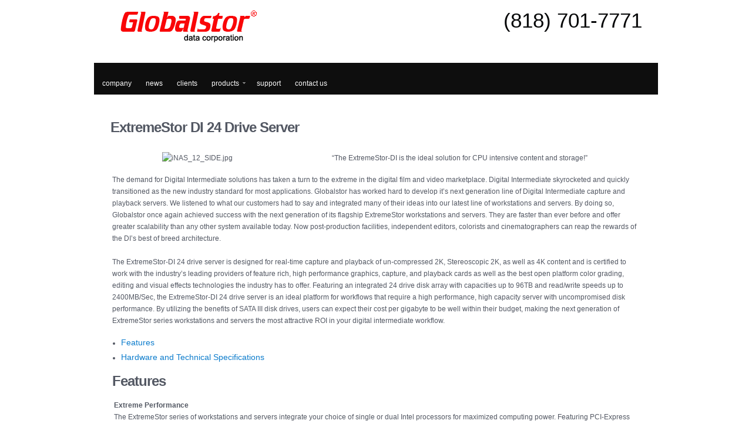

--- FILE ---
content_type: text/html; charset=UTF-8
request_url: http://globalstor.com/extremestor-di-24-bay/
body_size: 9657
content:
<!DOCTYPE html PUBLIC "-//W3C//DTD XHTML 1.0 Transitional//EN" "http://www.w3.org/TR/xhtml1/DTD/xhtml1-transitional.dtd">
<html xmlns="http://www.w3.org/1999/xhtml" xml:lang="en-US" lang="en-US" >
<head>
	<meta http-equiv="Content-Type" content="text/html; charset=UTF-8" />
<title>ExtremeStor DI 24 Drive Server | Globalstor</title><link rel="alternate" type="application/rss+xml" title="Globalstor &raquo; Feed" href="http://globalstor.com/feed/" />
<link rel="alternate" type="application/rss+xml" title="Globalstor &raquo; Comments Feed" href="http://globalstor.com/comments/feed/" />
<link rel='stylesheet' id='grid-12694-css'  href='http://globalstor.com/wp-content/plugins/gantry/css/grid-12.css?ver=4.0.6' type='text/css' media='all' />
<link rel='stylesheet' id='gantry706-css'  href='http://globalstor.com/wp-content/plugins/gantry/css/gantry.css?ver=4.0.6' type='text/css' media='all' />
<link rel='stylesheet' id='wordpress731-css'  href='http://globalstor.com/wp-content/plugins/gantry/css/wordpress.css?ver=4.0.6' type='text/css' media='all' />
<link rel='stylesheet' id='wordpress925-css'  href='http://globalstor.com/wp-content/themes/rt_zephyr_wp/css/wordpress.css?ver=4.0.6' type='text/css' media='all' />
<link rel='stylesheet' id='demo-styles911-css'  href='http://globalstor.com/wp-content/themes/rt_zephyr_wp/css/demo-styles.css?ver=4.0.6' type='text/css' media='all' />
<link rel='stylesheet' id='template592-css'  href='http://globalstor.com/wp-content/themes/rt_zephyr_wp/css/template.css?ver=4.0.6' type='text/css' media='all' />
<link rel='stylesheet' id='template-webkit656-css'  href='http://globalstor.com/wp-content/themes/rt_zephyr_wp/css/template-webkit.css?ver=4.0.6' type='text/css' media='all' />
<link rel='stylesheet' id='wp675-css'  href='http://globalstor.com/wp-content/themes/rt_zephyr_wp/css/wp.css?ver=4.0.6' type='text/css' media='all' />
<link rel='stylesheet' id='overlays947-css'  href='http://globalstor.com/wp-content/themes/rt_zephyr_wp/css/overlays.css?ver=4.0.6' type='text/css' media='all' />
<link rel='stylesheet' id='typography441-css'  href='http://globalstor.com/wp-content/themes/rt_zephyr_wp/css/typography.css?ver=4.0.6' type='text/css' media='all' />
<link rel='stylesheet' id='fusionmenu302-css'  href='http://globalstor.com/wp-content/themes/rt_zephyr_wp/css/fusionmenu.css?ver=4.0.6' type='text/css' media='all' />
<link rel='stylesheet' id='style888-css'  href='http://globalstor.com/wp-content/themes/z-child/style.css?ver=4.0.6' type='text/css' media='all' />
<link rel='stylesheet' id='roknewspager.css-css'  href='http://globalstor.com/wp-content/plugins/wp_roknewspager/themes/light/roknewspager.css?ver=3.6.1' type='text/css' media='all' />
<link rel='stylesheet' id='contact-form-7-css'  href='http://globalstor.com/wp-content/plugins/contact-form-7/includes/css/styles.css?ver=3.4.2' type='text/css' media='all' />
<link rel='stylesheet' id='jquery-ui-standard-css-css'  href='http://ajax.googleapis.com/ajax/libs/jqueryui/1.8.18/themes/base/jquery-ui.css?ver=3.6.1' type='text/css' media='all' />
<link rel='stylesheet' id='rokstories_css-css'  href='http://globalstor.com/wp-content/plugins/wp_rokstories/tmpl/css/rokstories.css?ver=3.6.1' type='text/css' media='all' />
<link rel='stylesheet' id='rokbox-style.css-css'  href='http://globalstor.com/wp-content/plugins/wp_rokbox/themes/light/rokbox-style.css?ver=3.6.1' type='text/css' media='all' />
<link rel='stylesheet' id='rokajaxsearch.css-css'  href='http://globalstor.com/wp-content/plugins/wp_rokajaxsearch/css/rokajaxsearch.css?ver=3.6.1' type='text/css' media='all' />
<link rel='stylesheet' id='rokajaxsearch-theme.css-css'  href='http://globalstor.com/wp-content/plugins/wp_rokajaxsearch/themes/light/rokajaxsearch-theme.css?ver=3.6.1' type='text/css' media='all' />
<script type='text/javascript' src='http://globalstor.com/wp-content/plugins/gantry/js/mootools.js?ver=3.6.1'></script>
<script type='text/javascript' src='http://globalstor.com/wp-includes/js/comment-reply.js?ver=3.6.1'></script>
<script type='text/javascript' src='http://globalstor.com/wp-includes/js/jquery/jquery.js?ver=1.10.2'></script>
<script type='text/javascript' src='http://globalstor.com/wp-includes/js/jquery/jquery-migrate.js?ver=1.2.1'></script>
<script type='text/javascript' src='http://globalstor.com/wp-content/themes/rt_zephyr_wp/dmtabs.js?ver=3.0.2'></script>
<script type='text/javascript' src='http://globalstor.com/wp-content/themes/rt_zephyr_wp/js/gantry-articledetails.js?ver=4.0.6'></script>
<script type='text/javascript' src='http://globalstor.com/wp-content/plugins/gantry/js/gantry-buildspans.js?ver=4.0.6'></script>
<script type='text/javascript' src='http://globalstor.com/wp-content/plugins/gantry/js/gantry-inputs.js?ver=4.0.6'></script>
<script type='text/javascript' src='http://globalstor.com/wp-content/themes/rt_zephyr_wp/js/rt-rokstories-thumb-scroller.js?ver=4.0.6'></script>
<script type='text/javascript' src='http://globalstor.com/wp-content/plugins/gantry/js/fusion.js?ver=4.0.6'></script>
<script type='text/javascript' src='http://globalstor.com/wp-content/plugins/wp_rokintroscroller/js/rokintroscroller.js?ver=3.6.1'></script>
<script type='text/javascript' src='http://globalstor.com/wp-content/plugins/wp_roknewspager/js/roknewspager.js?ver=3.6.1'></script>
<script type='text/javascript' src='http://globalstor.com/wp-content/plugins/wp_rokstories/tmpl/js/rokstories.js?ver=3.6.1'></script>
<script type='text/javascript' src='http://globalstor.com/wp-content/plugins/wp_rokbox/rokbox.js?ver=3.6.1'></script>
<script type='text/javascript' src='http://globalstor.com/wp-content/plugins/wp_rokajaxsearch/js/rokajaxsearch.js?ver=3.6.1'></script>
<link rel="EditURI" type="application/rsd+xml" title="RSD" href="http://globalstor.com/xmlrpc.php?rsd" />
<link rel="wlwmanifest" type="application/wlwmanifest+xml" href="http://globalstor.com/wp-includes/wlwmanifest.xml" /> 
<link rel='prev' title='ExtremeStor DI 10 Drive Workstation' href='http://globalstor.com/extremestor-di-10-bay/' />
<link rel='next' title='ExtremeStor DI 32 Drive Server' href='http://globalstor.com/extremestor-di-32-bay/' />
<meta name="generator" content="WordPress 3.6.1" />
<link rel='canonical' href='http://globalstor.com/extremestor-di-24-bay/' />
<script type="text/javascript">
jQuery(document).ready(function($) {
// Tabs
$( ".tabs" ).tabs();
// Accordion
$( ".accordion" ).accordion();
// Dialog
$( ".dialog" ).dialog();
// Button
$( "a.button, button" ).button();
// Datepicker
$( ".datepicker" ).datepicker();
// Slider
$( ".slider" ).slider();
});
</script>
<style type="text/css">
.ui-widget {
font-family: inherit;
font-size: inherit;
}

.ui-tabs .ui-tabs-panel {
padding: 0 1.4em;
}

.ui-state-highlight p, .ui-state-error p {
line-height: 1em;
}

.ui-accordion .ui-accordion-content {
padding: 0 1.4em;
}

.ui-widget-content p, .ui-widget p {
margin: 1em 0;
}

.ui-helper-reset {
line-height: inherit;
}

.ui-dialog-content {
line-height: 1.3em;
}

/* Twenty Ten specific fix. */
#content .ui-accordion h3 {
margin: 0;
}

</style>
<script type="text/javascript">var rokboxPath = "http://globalstor.com/wp-content/plugins/wp_rokbox/";</script>
<script type="text/javascript" src="http://globalstor.com/wp-content/plugins/wp_rokbox/themes/light/rokbox-config.js"></script>
<script type="text/javascript">var RokStoriesImage = {}, RokStoriesLinks = {};</script>
<script type="text/javascript">
window.addEvent((window.webkit) ? 'load' : 'domready', function() {
			if(document.id('roksearch_search_str')) {
				window.rokajaxsearch = new RokAjaxSearch({
					'results': 'Results',
					'close': '',
					'websearch': 1,
					'blogsearch': 1,
					'imagesearch': 0,
					'videosearch': 0,
					'imagesize': 'MEDIUM',
					'safesearch': 'MODERATE',
					'search': 'Search',
					'readmore': 'Read More ...',
					'noresults': 'No Results',
					'advsearch': 'Advanced Search',
					'page': 'Page',
					'page_of': 'Page of',
					'searchlink': '?orderby=date',
					'advsearchlink': '?orderby=date',
					'uribase': 'http://globalstor.com/wp-admin/admin-ajax.php',
					'limit': '10',
					'perpage': '3',
					'ordering': 'date',
					'phrase': 'any',
					'hidedivs': '',
					'includelink': 1,
					'viewall': 'View All',
					'estimated': 'Estimated',
					'showestimated': 1,
					'showpagination': 1,
					'showcategory': 1,
					'showreadmore': 1,
					'showdescription': 1,
					'wordpress': true
				});
			}
		});
</script>
<script type="text/javascript">
window.addEvent('domready', function() {
			var rnu = new RokIntroScroller('rokintroscroller', {
				'arrows': {
					'effect': true,
					'opacity': 0.35
				},
				'scroll': {
					'duration': 800,
					'itemsPerClick': 3,
					'transition': Fx.Transitions.Quad.easeOut
				}
			});
		})
</script>
	<style type="text/css">
		<!--
body {background:#ffffff;}
.details-layout3 .rt-articleinfo {background-color:#ffffff;}
body, a:hover, #rt-popuplogin .inputbox {color:#000000;}
a, #rt-popuplogin .readon, #rt-popuplogin .readon .button, ul.roknewspager-numbers li.active {color:#0c7ccc;}
#rt-header, #rt-header a:hover, #rt-header .title, #rt-header .inputbox, #rt-top, #rt-top a:hover, #rt-top .title, #rt-top .inputbox {color:#060708;}
#rt-header a, #rt-header .title span, #rt-header .readon span, #rt-header .readon .button, #rt-top a, #rt-top .title span, #rt-top .readon span, #rt-top .readon .button, #rt-header ul.roknewspager-numbers li.active, #rt-top ul.roknewspager-numbers li.active {color:#586344;}
#rt-navigation {background-color:#0e0e0e;}
#rt-navigation, #rt-navigation .inputbox, .fusion-submenu-wrapper .readon .button, .fusion-submenu-wrapper .readon, #rt-navigation .fusion-submenu-wrapper .readon .button, #rt-navigation .fusion-submenu-wrapper .readon {color:#FFFFFF;}
.title1 .title, .title2 .title, .title1 .module-title .title span, .title2 .module-title .title span {color:#FFFFFF !important;}
#rt-navigation .module-content a, #rt-navigation .readon .button {color:#1e3869;}
.menutop li.active.root > .item, .menutop li.active.root.f-mainparent-itemfocus > .item, .menutop li.root:hover > .item, .menutop li.root.f-mainparent-itemfocus > .item, .menu-type-splitmenu .menutop li.active > .item, .menu-type-splitmenu .menutop li:hover > .item, .menutop .fusion-submenu-wrapper, .title2 .module-title {background-color:#1e3869;}
.menutop li.root > .item, .menutop li > .item {color:#FFFFFF;}
#rt-showcase, .title1 .module-title, .box7 .rt-block, .box10 .rt-block {background-color:#0e0e0e;}
#rt-showcase, #rt-showcase a:hover, #rt-showcase .inputbox, #rt-showcase .created-date {color:#EEEEEE;}
.box7, .box7 .title, .box7 a:hover, .box10, .box10 .title, .box10 a:hover {color:#EEEEEE !important;}
#rt-showcase a, #rt-showcase .readon .button, #rt-showcase .title span, #rt-showcase ul.roknewspager-numbers li.active {color:#FFFFFF;}
.box7 a, .box7 .title span, .box7 .roktabs-links li.active span, .box7 ul.roknewspager-numbers li.active, .box10 a, .box10 .title span, .box7 .button, .box10 .button, .box10 .roktabs-links li.active span, .box10 ul.roknewspager-numbers li.active {color:#FFFFFF !important;}
#rt-feature, .box8 .rt-block, .box11 .rt-block, .title3 .module-title {background-color:#687452;}
#rt-feature, #rt-feature a:hover, #rt-feature .inputbox {color:#EEEEEE;}
.box8, .box8 .title, .box8 a:hover, .box11, .box11 .title, .box11 a:hover, .title3 .module-title .title {color:#EEEEEE !important;}
#rt-feature a, #rt-feature .readon .button, #rt-feature .title span, #rt-feature ul.roknewspager-numbers li.active {color:#FFFFFF;}
.box8 a, .box8 .title span, .box8 .button, .box8 .roktabs-links li.active span, .box8 ul.roknewspager-numbers li.active, .box11 a, .box11 .title span, .box11 .button, .box11 .roktabs-links li.active span, .box11 ul.roknewspager-numbers li.active, .title3 .module-title .title span {color:#FFFFFF !important;}
body #roksearch_results {background:#ffffff;}
.rt-main-inner {background-color:#ffffff;}
#rt-main, legend, #rokajaxsearch .inputbox, #rt-mainbody .inputbox, #rt-mainbody input#email, #rt-mainbody input#author, #rt-mainbody input#url, #rt-mainbody textarea#comment, #rt-mainbody input#name, #rt-mainbody input#username, #rt-mainbody input#password, #rt-mainbody input#password2, #rt-mainbody input#passwd, #rt-main a:hover {color:#535863;}
.roktabs-links li.active span, .heading1, #rt-main .readon .button, #rt-main ul.roknewspager-numbers li.active {color:#586344;}
#rt-bottom-surround, .box9 .rt-block, .box12 .rt-block {background-color:#ffffff;}
#rt-bottom, #rt-bottom a:hover, #rt-bottom .title, #rt-bottom .inputbox, #rt-copyright, #rt-copyright a:hover, #rt-copyright .title, #rt-copyright .inputbox {color:#1c1a1a;}
.box9, .box9 .title, .box9 a:hover, .box12, .box12 .title, .box12 a:hover {color:#1c1a1a !important;}
#rt-bottom a, #rt-bottom .readon .button, #rt-bottom .title span, #rt-copyright a, #rt-copyright .title span, #rt-copyright .readon .button, #rt-bottom ul.roknewspager-numbers li.active {color:#2572c4;}
.box9 a, .box9 .title span, .box9 .button, .box9 .roktabs-links li.active span, .box9 ul.roknewspager-numbers li.active, .box12 a, .box12 .title span, .box12 .button, .box12 .roktabs-links li.active span, .box12 ul.roknewspager-numbers li.active {color:#2572c4 !important;}
#rt-footerbar {background-color:#ffffff;}
#rt-footer, #rt-footer .title, #rt-footer a:hover, #rt-footer .inputbox {color:#000000;}
#rt-footer a, #rt-footer .readon .button, #rt-footer .title span, #rt-footer ul.roknewspager-numbers li.active {color:#586344;}

		-->
	</style>
	<script type="text/javascript">
InputsExclusion.push('.content_vote,#rt-popup')
	</script>
	<script type="text/javascript">//<![CDATA[
window.addEvent('domready', function() {
				var modules = ['rt-block'];
				var header = ['h3','h2','h1'];
				GantryBuildSpans(modules, header);
		

				var switcher = document.id('gantry-viewswitcher');
				if (switcher) {
					switcher.addEvent('click', function(e) {
						e.stop();
						if ('0' == '0') document.id('gantry-viewswitcher').addClass('off');
						else $('gantry-viewswitcher').removeClass('off');
						Cookie.write('zephyr-mac-switcher', '0');
						window.location.reload();
					});
				}
		            new Fusion('ul.menutop', {
                pill: 0,
                effect: 'slide and fade',
                opacity:  0.9,
                hideDelay:  500,
                centered:  0,
                tweakInitial: {'x': -10, 'y': -10},
                tweakSubsequent: {'x':  0, 'y':  0},
                tweakSizes: {'width': 20, 'height': 20},
                menuFx: {duration:  400, transition: Fx.Transitions.Circ.easeOut},
                pillFx: {duration:  400, transition: Fx.Transitions.Back.easeOut}
            });
            
});	//]]></script>
</head>
	<body  class="page page-id-1046 page-template-default bodylevel-low background-none page-overlay-dark readonstyle-button fixedfooter-0 font-family-geneva font-size-is-default col12">
		<div id="rt-page-background" class="page-overlay-dark">
			<div class="rt-container">
                          																<div id="rt-header" class="header-overlay-light">
							<div class="rt-grid-8 rt-alpha">
				    <div id="gantry_logo-3" class="widget widget_gantry_logo rt-block">
    	    <a href="http://globalstor.com" id="rt-logo"></a>
	    </div>
	    </div>		<div class="rt-grid-4 rt-omega">
			<div id="text-5" class="widget widget_text rt-block"><div class="rt-module-surround"><div class="rt-module-inner"><div class="module-content">			<div class="textwidget"><div style="width:300px; text-align:center; border:none;"><p style="line-height:2px;"></p>
  <p style="font-size:290%; font-weight:500; line-height:10px;">(818)  701-7771</p>
  </div></div>
		<div class="clear"></div></div></div></div></div></div>					<div class="clear"></div>
				</div>
								<div id="rt-body-surround">
					<div class="rt-box-top"><div class="rt-box-top2"></div><div class="rt-box-top3"></div></div>
					<div class="rt-box-bg"><div class="rt-box-bg2"><div class="rt-box-bg3">
												<div id="rt-navigation" class="navigation-overlay-dark">
							<div id="gantry_menu-2" class="widget widget_gantry_menu">		<div class="nopill">
		        <ul class="menutop level1 theme-fusion ">
	        		                
        <li class=" item55 first-item root" >
            <a class="orphan item bullet" href="http://globalstor.com/company/" >
            <span>
                                       Company                                      </span>
            </a>
	                </li>
        	        		                
        <li class=" item54 root" >
            <a class="orphan item bullet" href="http://globalstor.com/news/" >
            <span>
                                       News                                      </span>
            </a>
	                </li>
        	        		                
        <li class=" item43 root" >
            <a class="orphan item bullet" href="http://globalstor.com/clients/" >
            <span>
                                       Clients                                      </span>
            </a>
	                </li>
        	        		                
        <li class=" item57 parent root" >
            <a class="daddy item bullet" href="#" >
            <span>
                                       Products                                      </span>
            </a>
	        		        	        	<div class="fusion-submenu-wrapper navigation-overlay-dark level2 columns2" style="width:290px;">
	        				            <ul class="level2" style="width:130px;">
			            				                    
        <li class=" item2149" >
            <a class="orphan item bullet" href="http://globalstor.com/products-overview/" >
            <span>
                                       Products Overview                                      </span>
            </a>
	                </li>
        			            				                    
        <li class=" item53" >
            <a class="orphan item bullet" href="http://globalstor.com/products/nas/" >
            <span>
                                       NAS & iSCSI                                      </span>
            </a>
	                </li>
        			            				                    
        <li class=" item49" >
            <a class="orphan item bullet" href="http://globalstor.com/products/raid/" >
            <span>
                                       RAID                                      </span>
            </a>
	                </li>
        			            				                    
        <li class=" item996" >
            <a class="orphan item bullet" href="http://globalstor.com/products/optical-drives/" >
            <span>
                                       Optical Drives                                      </span>
            </a>
	                </li>
        			            		            </ul>
		            		            <ul class="level2" style="width:160px;">
			            				                    
        <li class=" item585 parent" >
            <a class="daddy item bullet" href="#" >
            <span>
                                       Backup & Archive                                      </span>
            </a>
	        		        	        	<div class="fusion-submenu-wrapper navigation-overlay-dark level3" style="width:105px;">
	        				            <ul class="level3" style="width:105px;">
			            				                    
        <li class=" item589 parent" >
            <a class="daddy item bullet" href="#" >
            <span>
                                       Software & Appliance                                      </span>
            </a>
	        		        	        	<div class="fusion-submenu-wrapper navigation-overlay-dark level4" style="width:65px;">
	        				            <ul class="level4" style="width:65px;">
			            				                    
        <li class=" item590 parent" >
            <a class="daddy item bullet" href="#" >
            <span>
                                       Tolis                                      </span>
            </a>
	        		        	        	<div class="fusion-submenu-wrapper navigation-overlay-dark level5" style="width:110px;">
	        				            <ul class="level5" style="width:110px;">
			            				                    
        <li class=" item595" >
            <a class="orphan item bullet" href="http://globalstor.com/tolis-hardware/" >
            <span>
                                       Tolis Hardware                                      </span>
            </a>
	                </li>
        			            				                    
        <li class=" item596" >
            <a class="orphan item bullet" href="http://globalstor.com/tolis-software/" >
            <span>
                                       Tolis Software                                      </span>
            </a>
	                </li>
        			            		            </ul>
		            		            <div class="drop-bot"></div>
		        </div>
		        	                </li>
        			            		            </ul>
		            		            <div class="drop-bot"></div>
		        </div>
		        	                </li>
        			            				                    
        <li class=" item588" >
            <a class="orphan item bullet" href="http://globalstor.com/tape-drives/" >
            <span>
                                       Tape Drives                                      </span>
            </a>
	                </li>
        			            				                    
        <li class=" item48" >
            <a class="orphan item bullet" href="http://globalstor.com/products/tape-libraries/" >
            <span>
                                       Tape Libraries                                      </span>
            </a>
	                </li>
        			            		            </ul>
		            		            <div class="drop-bot"></div>
		        </div>
		        	                </li>
        			            				                    
        <li class=" item571" >
            <a class="orphan item bullet" href="http://globalstor.com/portable-workstations/" >
            <span>
                                       Portable Workstations                                      </span>
            </a>
	                </li>
        			            				                    
        <li class=" item572" >
            <a class="orphan item bullet" href="http://globalstor.com/servers-workstations/" >
            <span>
                                       Servers & Workstations                                      </span>
            </a>
	                </li>
        			            				                    
        <li class=" item1173" >
            <a class="orphan item bullet" href="http://globalstor.com/pci-e-expansion/" >
            <span>
                                       PCI-e Expansion                                      </span>
            </a>
	                </li>
        			            		            </ul>
		            		            <div class="drop-bot"></div>
		        </div>
		        	                </li>
        	        		                
        <li class=" item44 root" >
            <a class="orphan item bullet" href="http://globalstor.com/support/" >
            <span>
                                       Support                                      </span>
            </a>
	                </li>
        	        		                
        <li class=" item42 root" >
            <a class="orphan item bullet" href="http://globalstor.com/contact-us/" >
            <span>
                                       Contact Us                                      </span>
            </a>
	                </li>
        	                </ul>
        		</div>
		</div>					    	<div class="clear"></div>
						</div>
						<div class="rt-shadowbar"></div>
																																															                    <div id="rt-main-overlay" class="body-overlay-light">
	        <div id="rt-main" class="mb12">
	        	<div class="rt-main-inner">
	                <div class="rt-grid-12 ">
	    
	                	
	                <div class="rt-block">
		                		                <div class="default details-layout3 box-">
		                    <div id="rt-mainbody">
		                        

	<div class="rt-wordpress">
		<div class="rt-page">
			
					
			<!-- Begin Post -->
			
			<div class="rt-article">					
								
				<div class="post-1046 page type-page status-publish hentry" id="post-1046">
					
											
				
										
					<div class="module-content">
				
						<!-- Begin Post Content -->	
	
						<table style="width: 100%;" border="0">
<tbody>
<tr>
<td>
<h2>ExtremeStor DI 24 Drive Server</h2>
</td>
</tr>
<tr>
<td>
<div>
<table style="width: 100%;" border="0" cellspacing="10" cellpadding="0">
<tbody>
<tr>
<td align="center" width="275"><img alt="iNAS_12_SIDE.jpg" src="http://globalstor.us/wp-content/images/esdi_24-bay-325.png" width="250" height="102" border="0" /></td>
<td align="center">“The ExtremeStor-DI is the ideal solution for CPU intensive content and storage!”</td>
</tr>
</tbody>
</table>
</div>
</td>
</tr>
<tr>
<td>
<table style="width: 100%;" border="0">
<tbody>
<tr>
<td>The demand for Digital Intermediate solutions has taken a turn to the extreme in the digital film and video marketplace. Digital Intermediate skyrocketed and quickly transitioned as the new industry standard for most applications. Globalstor has worked hard to develop it’s next generation line of Digital Intermediate capture and playback servers. We listened to what our customers had to say and integrated many of their ideas into our latest line of workstations and servers. By doing so, Globalstor once again achieved success with the next generation of its flagship ExtremeStor workstations and servers. They are faster than ever before and offer greater scalability than any other system available today. Now post-production facilities, independent editors, colorists and cinematographers can reap the rewards of the DI’s best of breed architecture.<br class="none" /><br />
The ExtremeStor-DI 24 drive server is designed for real-time capture and playback of un-compressed 2K, Stereoscopic 2K, as well as 4K content and is certified to work with the industry’s leading providers of feature rich, high performance graphics, capture, and playback cards as well as the best open platform color grading, editing and visual effects technologies the industry has to offer. Featuring an integrated 24 drive disk array with capacities up to 96TB and read/write speeds up to 2400MB/Sec, the ExtremeStor-DI 24 drive server is an ideal platform for workflows that require a high performance, high capacity server with uncompromised disk performance. By utilizing the benefits of SATA III disk drives, users can expect their cost per gigabyte to be well within their budget, making the next generation of ExtremeStor series workstations and servers the most attractive ROI in your digital intermediate workflow.</p>
<div class="tabs">
<ul>
<li><a href="#tabs-1">Features</a></li>
<li><a href="#tabs-2">Hardware and Technical Specifications</a></li>
</ul>
<div class="tabset_content" id="tabs-1">
<h2 class="tabset_label">Features</h2>
<table style="width: 100%;" border="0">
<tbody>
<tr>
<td><strong>Extreme Performance</strong><br />
The ExtremeStor series of workstations and servers integrate your choice of single or dual Intel processors for maximized computing power. Featuring PCI-Express 3.0 x16 video bus support and integrated hardware RAID, the ExtremeStor-DI 24 driver server delivers up to 2400 MB/sec. of sustained data throughput in RAID 5.</p>
<p><strong>Extreme Reliability</strong><br />
The ExtremeStor-DI integrates the Windows 7™Pro 32 bit, Windows 7 Pro 64 bit, Windows 8, Windows Server or Linux open platform operating systems. A choice of magnetic or solid-state operating system drives in single or redundant configurations provide a rugged and reliable architecture. Combine that with hot swappable enterprise class disk drives, power supplies, and blowers and the result is a well-equipped solution gdesigned to safeguard against downtime and critical data loss.</p>
<p><strong>Extreme Scalability</strong><br />
The ExtremeStor-DI 24 drive server can hold up to 96TB’s of RAW storage and has the ability to scale as you grow for applications requiring even greater storage capacity, by implementing your choice of either ExtremeStor PCIe Expansion with integrated RAID, SCSI, Fibre Channel, InfiniBand or SAS host bus adapters for external add-on RAID arrays. ExtremeStor-DI workstations feature ten card slots for unprecedented scalability.</p>
<p><strong>Extreme Sensibility</strong><br />
The ExtremeStor platform is one of the lowest cost-per-gigabyte solutions available in the industry today. Certfied for use with the industries leading software providers and applications, the ExtremeStor-DI provides the ultimate platform for applications such as Assimilate Scratch, Adobe CS6, DaVinci Resolve, Iridas Frame Cycler, Iridas Speed Grade, Marquis Technology and many other leading applications. The ExtremeStor-DI is also an ideal solution for real-time Red Digital Cinema workflows. By providing virtually unlimited scalability options, the ExtremeStor line of workstations and servers provide the ability to manage and process growing amounts of content more efficiently and provide realtime playback of the leading content formats.</td>
</tr>
<tr>
<td align="center">
<table style="width: 100%;" border="0" cellpadding="10">
<tbody>
<tr>
<td align="center"><img alt="iNAS_12_SIDE.jpg" src="http://globalstor.us/wp-content/images/3-year.png" width="300" height="95" border="0" /></td>
<td align="center"><img alt="iNAS_12_SIDE.jpg" src="http://globalstor.us/wp-content/images/extremestordiback.png" width="400" height="192" border="0" /></td>
</tr>
</tbody>
</table>
</td>
</tr>
</tbody>
</table>
<div class="tabset_content" id="specs"></div>
</div>
<div class="tabset_content" id="tabs-2">
<h2 class="tabset_label">Hardware and Technical Specifications</h2>
<p><strong>Performance</strong><br />
2400MB/Sec sustained reads/writes in RAID 5<br />
Uncompressed 2K Certified, Stereo 2K Certified, Uncompressed 4K Certified</p>
<p><strong>Environmental Control</strong><br />
L.E.D. and Audio alarm for internal temperature monitoring<br />
L.E.D. and Audio alarm for individual blower monitoring</p>
<p><strong>Power</strong><br />
Power supply: 1650 Watt 3+1 Hot Swappable PFC redundant power supply unit<br />
Input range: auto-sensing 100 to 240 VAC<br />
Power source:<br />
(1) standard AC power cord</p>
<p><strong>Cooling</strong><br />
Center of unit: (3) Hot Swap 120mm x 120mm x 38mm fans<br />
Top of unit: (1) Fixed mount 120mm X 80mm X 38mm fan<br />
Temperature: 0°C (32°F) – 50°C (122°F)<br />
Humidity: 5% &#8211; 95% non-condensing<br />
Advanced thermal design supports faster running 7200 / 10000 / 15000 rpm disks</p>
<p><strong>Base System Hardware</strong><br />
Dual Intel E5-2600 Xeon Processors (up to 8 cores per CPU)<br />
16GB registered ECC cache memory (upgradable up to 256GB)<br />
Dual Copper gigabit-Ethernet ports (upgradable)<br />
Embedded 7.1HD Audio with Optical S/PDIF<br />
Embedded (4) USB 3.0 Ports<br />
Embedded (6) USB 2.0 Ports<br />
Embedded (2) eSATA<br />
Embedded PCIe SATA/SAS RAID Controller<br />
Enterprise Class 7200 RPM Operating System Drive (Upgradable to SSD, SAS, 15K or Mirrored Hot-Swappable Enterprise Class Drive Drives)<br />
Supports RAID Levels 0, 1, 0 + 1, 5, 6, 50 and JBOD<br />
10 Enterprise Class 7200 RPM SATA Hard Drives in Hot Swap Trays (Upgradable to SSD or SAS)<br />
Up To 96TB Integrated Storage<br />
7 PCI-E 3.0 Slots (1 reserved for GPU and 1 Reserved for Integrated RAID)<br />
Supports NVIDIA® 4-Way SLI™ Technology<br />
Supports AMD Quad-GPU CrossFireX™ Technology<br />
PCI-E High end graphics video board (upgradable)<br />
DVD +/- RW (Upgradable)</p>
<p><strong>PCIe</strong><br />
4 x PCIe 3.0/2.0 SLI Ready x16 (1 Reserved for GPU)<br />
2 x PCIe 3.0/2.0 x16<br />
1 x PCIe 3.0/2.0 x8 in X16 Form Factor (Reserved For Intgrated RAID Controller)</p>
<p><strong>Rear IO</strong><br />
1 x PS/2 keyboard/mouse combo port(s)<br />
2 x LAN (RJ45) port(s)<br />
4 x USB 3.0<br />
6 x USB 2.0<br />
2 x eSATA<br />
1 x Optical S/PDIF out<br />
6 x Audio jack(s)</p>
<p><strong>Supported Operating Systems</strong><br />
CentOS 5.7/6.1 32/64-bit<br />
Windows® Server 2008  R2<br />
Windows® Server 2008 R2 Enterprise<br />
Windows® Server 2008  Enterprise 32/64-bit<br />
Windows® 7 32/64-bit<br />
Windows® 8<br />
RedHat® Enterprise Linux Desktop WS 6.0 32/64-bit<br />
RedHat® Enterprise Linux AS5.7/6.2 32/64-bit<br />
SuSE® Linux Enterprise Server 11.2 32/64-bit<br />
SuSE® Linux Enterprise Desktop 11.1 32/64-bit<br />
Solaris X86<br />
VMWare ESX4.1/ESXi4.1</p>
<p><strong>Options</strong><br />
SCSI / FC / SAS ready connectivity<br />
1000 BASE-SX Gigabit Fiber Optic Ethernet or 10Gb Ethernet<br />
Up to 256GB Registered ECC DDR Ram<br />
SDI graphics cards for capture and playback in real-time<br />
Firewire 800<br />
SSD OS Drive<br />
Mirrored OS Drives<br />
Enterprise Class SAS Hard Drives<br />
High Performance SSD Array Drives<br />
Red Digital Cinema&#8217;s Red Rocket®<br />
Bluefish444 SDI I/O<br />
Aja SDI I/O<br />
Fusion IO PCIe SSD Drive<br />
Integrated Internal RED MAG 1.8&#8243; or 2.5&#8243; Reader<br />
Custom Transport Case</p>
<p><strong>Dimensions and Weight</strong><br />
Unit weight: 140lbs.<br />
Shipping weight: 170lbs.</p>
</div>
</div>
<p>&nbsp;</p>
<table style="width: 75%;" border="0" align="center">
<tbody>
<tr>
<td>
<table style="width: 100%;" border="0" cellpadding="10" align="center">
<tbody>
<tr align="center">
<td height="21"><a href="http://globalstor.us/autodesk/"><img alt="iNAS_12_SIDE.jpg" src="http://globalstor.us/wp-content/images/logos/autodesk.png" width="221" height="65" border="0" /></a></td>
<td><a href="http://globalstor.us/assimilate/"><img alt="iNAS_12_SIDE.jpg" src="http://globalstor.us/wp-content/images/logos/assimilate.png" width="74" height="75" border="0" /></a></td>
<td><a href="http://globalstor.us/nuke/"><img alt="iNAS_12_SIDE.jpg" src="http://globalstor.us/wp-content/images/logos/nuke.png" width="78" height="75" border="0" /></a></td>
<td><a href="http://globalstor.us/marquise/"><img alt="iNAS_12_SIDE.jpg" src="http://globalstor.us/wp-content/images/logos/marquise.png" width="75" height="75" border="0" /></a></td>
<td><a href="http://globalstor.us/davinci-resolve/"><img alt="iNAS_12_SIDE.jpg" src="http://globalstor.us/wp-content/images/logos/davinci.png" width="135" height="75" border="0" /></a></td>
</tr>
</tbody>
</table>
</td>
</tr>
<tr>
<td>
<table style="width: 75%;" border="0" cellpadding="10" align="center">
<tbody>
<tr align="center">
<td><a href="http://globalstor.us/red-digital/"><img alt="iNAS_12_SIDE.jpg" src="http://globalstor.us/wp-content/images/logos/red-digital-cinema.png" width="75" height="75" border="0" /></a></td>
<td><a href="http://globalstor.us/adobe-cs6/"><img alt="iNAS_12_SIDE.jpg" src="http://globalstor.us/wp-content/images/logos/adobe-cs6.png" width="143" height="75" border="0" /></a></td>
<td><a href="http://globalstor.us/adobe-iridas/"><img alt="iNAS_12_SIDE.jpg" src="http://globalstor.us/wp-content/images/logos/adobe_iridas.png" width="177" height="75" border="0" /></a></td>
<td><a href="http://globalstor.us/apple/"><img alt="iNAS_12_SIDE.jpg" src="http://globalstor.us/wp-content/images/logos/apple.png" width="58" height="75" border="0" /></a></td>
</tr>
</tbody>
</table>
</td>
</tr>
</tbody>
</table>
</td>
</tr>
</tbody>
</table>
</td>
</tr>
</tbody>
</table>
	
						<div class="clear"></div>
						
																																			
													
												
						<div class="clear"></div>
						
						<!-- End Post Content -->

					</div>
											
				</div>				
			</div>
			
			<!-- End Post -->
			
						
						
			
		</div>
	</div>		                    </div>
							<div class="clear"></div>
						</div>
		                	                </div>
	
	                	                </div>               
	           			                <div class="clear"></div>
	            </div>
	        </div>
		</div>
        <div class="rt-shadowbar"></div>
		        																	</div></div></div>
					<div class="rt-box-bottom"><div class="rt-box-bottom2"></div><div class="rt-box-bottom3"></div></div>
				</div>
				<div class="rt-shadowbar"></div>
								<div id="rt-bottom-surround" class="bottom-overlay-light">
					<div class="rt-box-top"><div class="rt-box-top2"></div><div class="rt-box-top3"></div></div>
					<div class="rt-box-bg"><div class="rt-box-bg2"><div class="rt-box-bg3">
												<div id="rt-bottom">
									<div class="rt-grid-12 rt-alpha rt-omega">
			<div id="text-6" class="widget widget_text rt-block"><div class="rt-module-surround"><div class="rt-module-inner"><div class="module-content">			<div class="textwidget"><table width="85%" border="0" align="center" cellpadding="0" cellspacing="0">
  <tr>
    <td width="76%"><table width="100%" border="0" cellpadding="0" cellspacing="0">
      <tr>
        <td width="33%"><a href="http://globalstor.com/company/">Company</a></td>
        <td width="33%"><a href="http://globalstor.com/products/nas/">Nas &amp; iSCSI</a></td>
        <td width="34%"><a href="http://globalstor.com/portable-workstations/">Portable Workstations</a></td>
      </tr>
      <tr>
        <td><a href="http://globalstor.com/news/">News</a></td>
        <td><a href="http://globalstor.com/products/raid/">Raid</a></td>
        <td><a href="http://globalstor.com/servers-workstations/">Servers &amp; Workstations</a></td>
      </tr>
      <tr>
        <td><a href="http://globalstor.com/clients/">Clients</a></td>
        <td><a href="http://globalstor.com/products/optical-drives/">Optical Drives</a></td>
        <td><a href="http://globalstor.com/pci-e-expansion/">PCI-e Expansion</a></td>
      </tr>
      <tr>
        <td><a href="http://globalstor.com/support/">Support</a></td>
        <td><a href="http://globalstor.com/tape-drives/">Tape Drives</a></td>
        <td><a href="http://globalstor.com/tolis-hardware/">Tolis Hardware</a></td>
      </tr>
      <tr>
        <td><a href="http://globalstor.com/contact-us/">Contact Us</a></td>
        <td><a href="http://globalstor.com/products/tape-libraries/">Tape Libraries</a></td>
        <td><a href="http://globalstor.com/tolis-software/">Tolis Software</a></td>
      </tr>
    </table></td>
    <td width="24%"><table width="100%" border="0" cellspacing="0" cellpadding="0">
      <tr>
        <td align="center"><img alt="24-Bay" src="http://globalstor.com/wp-content/themes/rt_zephyr_wp/images/logo/light/logo.png" width="199" height="45" border="0" /></td>
      </tr>
      <tr>
        <td align="center"><table width="225" border="0" align="center" cellpadding="0" cellspacing="0">
          <tr>
            <td align="center">9960 Canoga Ave, Suite D9</td>
          </tr>
          <tr>
            <td align="center">Chatsworth CA 91311</td>
          </tr>
          <tr>
            <td align="center">(818) 701 - 7771</td>
          </tr>
        </table></td>
      </tr>
    </table></td>
  </tr>
</table></div>
		<div class="clear"></div></div></div></div></div></div>							<div class="clear"></div>
						</div>
																		<div id="rt-copyright">
									<div class="rt-grid-12 rt-alpha rt-omega">
					<div class="clear"></div>
    	    <div id="gantry_copyright-2" class="widget widget_gantry_copyright">
	    					<span class="copytext">© Globalstor Data Corporation 2013</span>
	    		    </div>
	    </div>							<div class="clear"></div>
						</div>
											</div></div></div>
					<div class="rt-box-bottom"><div class="rt-box-bottom2"></div><div class="rt-box-bottom3"></div></div>
				</div>
											</div>
					</div>
						<script language="javascript" type="text/javascript">var kpg_cell="N";var kpg_nrci_image="http://globalstor.com/wp-content/plugins/no-right-click-images-plugin/not.gif";var kpg_nrci_extra="N";var kpg_nrci_drag="Y";</script>
<script language="javascript" type="text/javascript" src="http://globalstor.com/wp-content/plugins/no-right-click-images-plugin/no-right-click-images.js"></script>

<script type='text/javascript' src='http://globalstor.com/wp-content/plugins/contact-form-7/includes/js/jquery.form.min.js?ver=3.36.0-2013.06.16'></script>
<script type='text/javascript'>
/* <![CDATA[ */
var _wpcf7 = {"loaderUrl":"http:\/\/globalstor.com\/wp-content\/plugins\/contact-form-7\/images\/ajax-loader.gif","sending":"Sending ..."};
/* ]]> */
</script>
<script type='text/javascript' src='http://globalstor.com/wp-content/plugins/contact-form-7/includes/js/scripts.js?ver=3.4.2'></script>
<script type='text/javascript' src='http://globalstor.com/wp-includes/js/jquery/ui/jquery.ui.core.min.js?ver=1.10.3'></script>
<script type='text/javascript' src='http://globalstor.com/wp-includes/js/jquery/ui/jquery.ui.widget.min.js?ver=1.10.3'></script>
<script type='text/javascript' src='http://globalstor.com/wp-includes/js/jquery/ui/jquery.ui.tabs.min.js?ver=1.10.3'></script>
<script type='text/javascript' src='http://globalstor.com/wp-includes/js/jquery/ui/jquery.ui.accordion.min.js?ver=1.10.3'></script>
<script type='text/javascript' src='http://globalstor.com/wp-includes/js/jquery/ui/jquery.ui.mouse.min.js?ver=1.10.3'></script>
<script type='text/javascript' src='http://globalstor.com/wp-includes/js/jquery/ui/jquery.ui.resizable.min.js?ver=1.10.3'></script>
<script type='text/javascript' src='http://globalstor.com/wp-includes/js/jquery/ui/jquery.ui.draggable.min.js?ver=1.10.3'></script>
<script type='text/javascript' src='http://globalstor.com/wp-includes/js/jquery/ui/jquery.ui.button.min.js?ver=1.10.3'></script>
<script type='text/javascript' src='http://globalstor.com/wp-includes/js/jquery/ui/jquery.ui.position.min.js?ver=1.10.3'></script>
<script type='text/javascript' src='http://globalstor.com/wp-includes/js/jquery/ui/jquery.ui.dialog.min.js?ver=1.10.3'></script>
<script type='text/javascript' src='http://globalstor.com/wp-includes/js/jquery/ui/jquery.ui.datepicker.min.js?ver=1.10.3'></script>
<script type='text/javascript' src='http://globalstor.com/wp-includes/js/jquery/ui/jquery.ui.slider.min.js?ver=1.10.3'></script>
	</body>
</html>


--- FILE ---
content_type: text/css
request_url: http://globalstor.com/wp-content/plugins/gantry/css/wordpress.css?ver=4.0.6
body_size: 3094
content:
/**
 * @version $Id: wordpress.css 59361 2013-03-13 23:10:27Z btowles $
 * @author    RocketTheme http://www.rockettheme.com
 * @copyright Copyright (C) 2007 - 2013 RocketTheme, LLC
 * @license   http://www.gnu.org/licenses/gpl-2.0.html GNU/GPLv2 only
 */
 
/* Core Essential */

.aligncenter, div.aligncenter {display:block; margin-left:auto; margin-right:auto;}
.alignleft {float:left;}
.alignright {float:right;}
body.rtl .alignleft {float:right;}
body.rtl .alignright {float:left;}
.wp-caption {border:1px solid #ddd; text-align:center; background-color:#f3f3f3; padding-top:4px; margin:10px; -moz-border-radius:3px; -webkit-border-radius:3px;}
.wp-caption img {margin:0; padding:0; border:0 none;}
.wp-caption p.wp-caption-text {font-size:11px; line-height:17px; padding:0 4px 5px; margin:0;}

/* Featured Image Alignement */

.img-left {float: left;margin-right: 15px;}
.img-right {float: right;margin-left: 15px;}

body.rtl .img-left {float: right;margin-left: 15px; margin-right: 0;}
body.rtl .img-right {float: left;margin-right: 15px; margin-left: 0;}

/* Comments */

ol.commentlist {list-style-type: none; padding: 10px 10px 5px; overflow: hidden; margin-bottom: 20px;}
ol.commentlist div.comment-div-wrapper {margin-bottom: 10px; padding: 0 0 10px;}

ol.commentlist {border: 1px solid #E6E6E6;}
ol.commentlist li {margin: 0 0 5px;}

ol.commentlist .comment-author {overflow: hidden; margin-bottom: 10px;}
ol.commentlist .comment_gravatar_wrapper {float: left;}
ol.commentlist .comment-meta {background: #F7F7F7;}
ol.commentlist .comment-meta .fn {margin-left: 10px; margin-right: 10px; float: left; font-weight: bold;}
ol.commentlist .comment-meta .comment-meta-time a {line-height: inherit; text-decoration: none;}

ol.children {list-style-type: none; overflow: hidden;}

ol.commentlist code, ol.commentlist pre {border: 1px solid #999;overflow: hidden;white-space:normal; padding: 5px;}

/* Comments RTL */

body.rtl ol.commentlist .comment_gravatar_wrapper, body.rtl ol.commentlist .comment-meta .fn {float: right;}

/* Write Comment */

#commentform {margin-bottom: 10px;}
#commentform textarea {font-family:Helvetica,Arial,sans-serif; font-size:13px; height:120px; margin:0; padding:5px; width:97%;line-height:1.5em;}
#commentform #author, #commentform #email, #commentform #url {padding: 7px 5px; width:97%; font-family:Helvetica,Arial,sans-serif; font-size:13px;}

/* Core Widget Styling */

.widget_calendar #wp-calendar {width: 80%; margin: 0 auto;}

/* JComments Module */
.widget_gantry_recentcomments ul.comments {margin:0;padding:0;list-style:none;}
.widget_gantry_recentcomments ul.comments li {background:url(../images/speach-bubble.png) 100% 0 no-repeat;padding:5px 60px 5px 10px !important;margin: 0 0 5px 0 !important;position:relative;}
.widget_gantry_recentcomments ul.comments li img {position:absolute;padding:5px;top:2px;right:-5px;}
.widget_gantry_recentcomments ul.comments .comment_link {line-height:130%;text-indent:0;padding:0;}

/* Headings */
.rt-wordpress h1 {letter-spacing: -2px;}
.rt-wordpress h2, .rt-wordpress h3, .rt-wordpress h4, .rt-wordpress h5 {letter-spacing: -1px;}
.componentheading {font-weight: bold;display: block;margin-bottom: 15px;}
.contentheading {font-size: 140%;font-weight: bold;margin-bottom: 15px;display: block;}

/* Section Tables */
.contentpane, .contentpaneopen {width: 100%;}

/* Column Layout */
.rt-wordpress .float-left {float: left;}
.rt-wordpress .float-right {float: right;}
.component-content .cols-1 {display: block;float: none !important;margin: 0 !important;} 
.component-content .cols-2 .column-1, .component-content .cols-2 .column-2 {width: 50%;float: left;}
.component-content .cols-3 .column-1, .component-content .cols-3 .column-2, .component-content .cols-3 .column-3 {float: left;width: 33.3%;padding: 0;margin: 0;}
.component-content .items-row {margin-bottom: 10px !important;}
.component-content .cols-4 .column-1, .component-content .cols-4 .column-2, .component-content .cols-4 .column-3, .component-content .cols-4 .column-4 {width: 25%;padding: 0;margin: 0;float: left;}
.component-content .cols-2 .rt-article, .component-content .cols-3 .rt-article, .component-content .cols-4 .rt-article {margin: 0 10px 20px 10px;}
.component-content .cols-2 .column-1 .rt-article, .component-content .cols-3 .column-1 .rt-article, .component-content .cols-4 .column-1 .rt-article {margin-left: 0;}
.component-content .cols-2 .column-2 .rt-article, .component-content .cols-3 .column-3 .rt-article, .component-content .cols-4 .column-4 .rt-article {margin-right: 0;}

/* User */
#form-login .inputbox {border: 1px solid #ddd;font-size: 1.2em;padding: 2px;margin: 0;}
#form-login ul {margin-top: 10px;}
#form-login p {margin-bottom: 10px;}
#form-login .user-greeting {font-weight: bold;font-size: 120%;margin-bottom: 15px;}
.rt-wordpress .user label.label-left, .rt-wordpress .user span.label-left {display: block;width: 130px;float: left;font-weight: bold;font-size: 120%;}
.col12 .rt-grid-2 #form-login .inputbox {width: 104px;}
.col12 .rt-grid-3 #form-login .inputbox {width: 184px;}
.col12 .rt-grid-4 #form-login .inputbox {width: 264px;}
.col12 .rt-grid-5 #form-login .inputbox {width: 344px;}
.col12 .rt-grid-6 #form-login .inputbox {width: 424px;}
.col12 .rt-grid-7 #form-login .inputbox {width: 504px;}
.col12 .rt-grid-8 #form-login .inputbox {width: 584px;}
.col12 .rt-grid-9 #form-login .inputbox {width: 664px;}
.col12 .rt-grid-10 #form-login .inputbox {width: 744px;}
.col12 .rt-grid-12 #form-login .inputbox {width: 904px;}
.col16 .rt-grid-2 #form-login .inputbox {width: 64px;}
.col16 .rt-grid-3 #form-login .inputbox {width: 124px;}
.col16 .rt-grid-4 #form-login .inputbox {width: 184px;}
.col16 .rt-grid-5 #form-login .inputbox {width: 244px;}
.col16 .rt-grid-6 #form-login .inputbox {width: 304px;}
.col16 .rt-grid-7 #form-login .inputbox {width: 364px;}
.col16 .rt-grid-8 #form-login .inputbox {width: 424px;}
.col16 .rt-grid-9 #form-login .inputbox {width: 484px;}
.col16 .rt-grid-10 #form-login .inputbox {width: 544px;}
.col16 .rt-grid-11 #form-login .inputbox {width: 604px;}
.col16 .rt-grid-12 #form-login .inputbox {width: 664px;}
.col16 .rt-grid-13 #form-login .inputbox {width: 724px;}
.col16 .rt-grid-14 #form-login .inputbox {width: 784px;}
.col16 .rt-grid-15 #form-login .inputbox {width: 844px;}

/* Blog Layout */
.rt-wordpress .rt-blog .rt-description {  margin: 10px 0px 15px 0px;padding-bottom: 20px;border-bottom: 1px #c8c8c8 dotted;}
.rt-wordpress .rt-article {margin-bottom: 35px;}
.rt-wordpress .rt-article-bg {padding-bottom: 5px;border-bottom: 1px #c8c8c8 dotted;}
.rt-wordpress .multicolumns .rt-article {margin: 0px 15px 15px 15px;}
.rt-wordpress .multicolumns .first .rt-article {margin-left: 0px;}
.rt-wordpress .multicolumns .last .rt-article {margin-right: 0px;}
.rt-wordpress .rt-article-links {margin: 10px 0px 10px 0px;}

/* Article Layout */
.rt-wordpress h1.rt-article-title {width: auto;}
.rt-wordpress span.edit {margin-left: 10px;float: left;}
.rt-wordpress .rt-articleinfo {margin-bottom: 15px;}
.rt-wordpress .rt-articleinfo span.modified, .rt-wordpress .rt-articleinfo span.author, .rt-wordpress .rt-articleinfo span.created, .rt-wordpress .rt-articleinfo span.url {display: block;font-size: 95%;}
.component-content .rt-category, .component-content .rt-date-modified, .component-content .rt-date-posted, .component-content .rt-author, .component-content .rt-comments-count {display: block;font-size: 95%;}
.rt-wordpress .rt-articleinfo span.author {color: #969696;font-style: italic;}
.rt-wordpress .rt-articleinfo span.created {font-weight: bold;}
.rt-wordpress .rt-description {margin: 10px 0px 10px 0px;overflow: hidden;}
.rt-description img.left {margin-right: 15px;float: left;}
.rt-description img.right {margin-left: 15px;float: right;}
.rt-wordpress .filter {margin: 10px 0px;}
.rt-wordpress span.number {color: #969696;font-style: italic;}
.rt-wordpress .rt-article-icons {width: 65px;overflow: hidden;float: right;}
.rt-wordpress .icon {display:block;width:16px;height:16px;float: right;margin-left:3px;background-image: url(../images/typography.png);background-repeat: no-repeat;}
.rt-wordpress .rt-article-cat {font-weight: bold;margin-top: 15px;margin-bottom: 0;}
.rt-pagination {text-align: center;}
.rt-pagination .tab {display: inline-block;margin-right: 8px;}
.rt-pagination .tab .page-active {background: none;}
.rt-pagination .page-block {display: inline-block;margin-right: 4px;font-weight: bold;}
.rt-pagination .page-active, .rt-pagination .page-inactive {padding: 0 4px;}
.rt-pagination .page-inactive:hover {cursor: pointer;}
.rt-pagination .rt-results {margin-bottom: 5px;}

/* Weblinks */
.rt-wordpress .weblinks fieldset div {overflow: hidden;}
.rt-wordpress .weblinks label.label-left {display: block;width: 150px;float: left;}

/* Search */
.rt-wordpress .search p.info {margin: 0px;color: #969696;font-style: italic;}
.rt-wordpress .search span.highlight {background: #ffffaa;}
.rt-wordpress .search_result {margin-top: 15px;}
.rt-wordpress .search_result .inputbox {border: 1px solid #ddd;font-size: 1.2em;padding: 2px;margin: 0;}
.rt-wordpress .search_result fieldset.word label {display: block;width: 130px;float: left;font-weight: bold;font-size: 120%;}
.rt-wordpress .search_result fieldset {margin-bottom: 15px;}
.rt-wordpress .search_result .phrase legend, .rt-wordpress .search_result .only legend {line-height: 30px;font-weight: bold;}

/* Newsflash */
.module-newsflash {overflow: hidden;}
.module-newsflash .rt-article {padding-bottom: 15px;overflow: hidden;}
.module-newsflash .last {padding-bottom: 0px;}

/* Accessibility */
#rt-accessibility .rt-desc {float: left;padding-right: 5px;}
#rt-accessibility #rt-buttons {float: left;}
#rt-accessibility .button {display: block;width:14px;height:14px;float: left;background: url(../images/typography.png);margin: 2px;}
#rt-accessibility .large .button {background-position: 0 -17px;}
#rt-accessibility .small .button {background-position: -15px -17px;}

/* Other */
.widget_gantry_loginform .inputbox {border: 1px solid #ddd;font-size: 1.2em;padding: 2px;margin: 0;}
.rt-wordpress .categorylist input {border: 1px solid #ddd;font-size: 1.2em;padding: 2px;margin: 0;}
.rt-wordpress th {padding: 5px;background: #ebebeb;border-bottom: 2px solid #ddd;font-weight : bold;}
.rt-wordpress tr.even td {padding: 5px;background: #f0f0f0;border-bottom: 1px solid #ddd;}
.rt-wordpress tr.odd td {padding: 5px;background: #fafafa;border-bottom: 1px solid #ddd;}
.rt-breadcrumb-surround {margin: 0;display: block;position:relative;overflow: hidden;height: 20px;padding: 15px 25px;}
#breadcrumbs-gantry {width: 11px;height: 11px;display: block;float: left;margin-top: 4px;margin-right: 8px;background: url(../images/home.png) 0 0 no-repeat;}
body.rtl #breadcrumbs-gantry {float:right;margin-right:0;margin-left:8px;}

/* Tooltips */
.tool-tip {float: left;background: #ffc;border: 1px solid #D4D5AA;padding: 5px;max-width: 200px;color: #323232;}
.tool-title {padding: 0;margin: 0;font-size: 100%;font-weight: bold;margin-top: -15px;padding-top: 15px;padding-bottom: 5px;background: url(../../system/images/selector-arrow.png) no-repeat;}
.tool-text {font-size: 100%;margin: 0;}

/* System Messages */
/* OpenID icon style */
input.system-openid, input.com-system-openid { background: url(http://openid.net/images/login-bg.gif) no-repeat;background-color: #fff;background-position: 0 50%;color: #000;padding-left: 18px;}


/* Unpublished */
.system-unpublished {background: #e8edf1;border-top: 4px solid #c4d3df;border-bottom: 4px solid #c4d3df;
}

/* System Messages */
#system-message { margin-bottom: 10px; padding: 0;}
#system-message dt { font-weight: bold; }
#system-message dd { margin: 0; font-weight: bold; }
#system-message dd ul { background: #BFD3E6; color: #0055BB; margin: 10px 0 10px 0; list-style: none; padding: 10px; border: 2px solid #84A7DB;}

/* System Standard Messages */
#system-message dt.message { display: none; }

/* System Error Messages */
#system-message dt.error { display: none; }
#system-message dd.error ul { color: #c00; background-color: #EBC8C9; border: 2px solid #DE7A7B;}

/* System Notice Messages */
#system-message dt.notice { display: none; }
#system-message dd.notice ul { color: #A08B4C; background: #F5ECC1; border: 2px solid #F0DC7E;}

/* Debug */
#system-debug { color: #ccc; background-color: #fff; padding: 10px; margin: 10px; }
#system-debug div { font-size: 11px;}

--- FILE ---
content_type: text/css
request_url: http://globalstor.com/wp-content/themes/rt_zephyr_wp/css/wordpress.css?ver=4.0.6
body_size: 4331
content:
/**
 * @version   1.4 November 13, 2012
 * @author    RocketTheme http://www.rockettheme.com
 * @copyright Copyright (C) 2007 - 2012 RocketTheme, LLC
 * @license   http://www.gnu.org/licenses/gpl-2.0.html GNU/GPLv2 only
 */
/* Article */
.rt-wordpress .rt-article {margin-bottom: 35px;}
.rt-wordpress .rt-article-cat {margin-top: 10px;margin-bottom: 15px;}
.rt-wordpress .rt-article-bg {border-bottom: none;padding: 15px;margin: -15px;}
.rt-wordpress .rt-pagetitle {margin-top: 0;margin-bottom: 30px;font-weight: normal;letter-spacing: normal;font-size: 180%;}
body .rt-wordpress .rt-blog .rt-description {border-bottom: none;}
.rt-wordpress ol {margin-left: 5px;}
.rt-teaser-articles {display: inline-block;margin-top: 20px;}
#more-articles {display: block;margin: 0;padding: 0;position: relative;height: 24px;}
#more-articles span {display: inline-block;margin: 0;padding: 0 20px;float: right;height: 24px;line-height: 22px;font-size: 14px;text-transform: lowercase;}
#more-articles.spinner {background-image:url(../images/spinner.gif);background-position: 0 50%;background-repeat: no-repeat;}
#more-articles.disabled {cursor: default;}
.rt-wordpress .multicolumns .rt-article {clear: both;margin-bottom: 35px;}

/* Article Details Layout 1 */
.details-layout1 .rt-author, .details-layout1 .rt-date-posted, .details-layout1 .rt-date-modified, .details-layout1 .rt-comment-text {display: block;line-height: 140%;}
.details-layout1 .rt-author {font-size: 11px;}
.details-layout1 .rt-date-posted {font-size: 11px;}
.details-layout1 .rt-date-modified {font-size: 11px;}
.details-layout1 .rt-comment-text {font-size: 11px;}
.details-layout1 .rt-wordpress .rt-articleinfo {font-style: italic;clear: both;float: right;text-align: right;margin: 0 0 15px 15px;}

/* Article Details Layout 2 */
.details-layout2 .rt-articleinfo-text {float: left;}
.details-layout2 .rt-author, .details-layout2 .rt-date-posted, .details-layout2 .rt-date-modified, .details-layout2 .rt-comment-text {display: block;line-height: 140%;}
.details-layout2 .rt-wordpress .rt-articleinfo {font-style: italic;clear: both;float: none;text-align: left;margin: 0 0 15px 0;padding-right: 10px;overflow: hidden;}

/* Article Details Layout 3 */
.details-layout3 .rt-author, .details-layout3 .rt-date-posted, .details-layout3 .rt-date-modified, .details-layout3 .rt-comment-text {display: block;line-height: 140%;text-align: center;}
.details-layout3 .rt-author {font-weight: bold;font-size: 11px;}
.details-layout3 .rt-comment-text {font-size: 11px;}
.details-layout3 .rt-date-posted {font-size: 12px;}
.details-layout3 .rt-date-modified {font-size: 12px;}
.details-layout3 .rt-articleinfo-text {padding: 10px 10px 5px 10px;}
.details-layout3 .rt-article-icons {display: inline-block;float: none;padding-bottom: 10px !important;}
.details-layout3 .module-title-surround .module-title {position:relative;}
.details-layout3 .rt-infobutton {width: 17px;height: 17px;float: right;margin-left: 15px;text-align:center;cursor:pointer;position: relative;}
.details-layout3 .rt-infobutton:hover {background-position: 0 -219px;}
.details-layout3 .rt-infobutton span {display: none;}
.details-layout3 .rt-wordpress .rt-articleinfo {position: absolute;visibility: hidden;width: 200px;cursor: auto;z-index: 300;}
.details-layout3 .rt-wordpress .rt-articleinfo span {display:block;text-align:center;}

/* Column Layout */
.rt-wordpress .float-left {float: left;margin-left: 15px;}
.rt-wordpress .first.float-left, .rt-wordpress .float-left.width100 {margin-left: 0;}
.rt-wordpress .float-right {float: right;}
.rt-wordpress .width25 {width: 22.7%;}
.rt-wordpress .width33 {width: 31.333%;}
.rt-wordpress .width50 {width: 48.5%;}
.rt-wordpress .width100 {width: 100%;}

/* Typography */
.rt-wordpress .rt-article-icons {width: auto;padding: 5px 5px 0 4px;}
.rt-wordpress .icon {display: block;width: 13px;height: 12px;}
.rt-wordpress .pdf {background-position: -24px 0;background-repeat: no-repeat;margin-left: 4px;}
.rt-wordpress .print {background-position: 0 0;background-repeat: no-repeat;margin-left: 5px;}
.rt-wordpress .email {background-position: -48px 1px;background-repeat: no-repeat;}
.rt-wordpress .edit {background-position: -72px 0;}
.rt-wordpress a:hover .pdf {background-position: -24px -19px;}
.rt-wordpress a:hover .print {background-position: 0 -19px;}
.rt-wordpress a:hover .email {background-position: -48px -18px;}
.rt-wordpress .edit:hover {background-position: -72px -19px;}
.rt-wordpress .edit {margin-right: 0;}
#form-login ul li, #com-form-login ul li, ul.rt-more-articles li, .rt-section-list ul li, ul.mostread li, ul.latestnews li, .weblinks ul li {list-style: none;}
#form-login ul li a, #com-form-login ul li a, ul.rt-more-articles li a, .rt-section-list ul li a, ul.mostread li a, ul.latestnews li a, .weblinks ul li a {padding-left: 10px;background-position: 0 5px;background-repeat: no-repeat;}
#form-login .inputbox, .rt-wordpress .user input#email, .rt-wordpress .user input#name, .rt-wordpress .user input#username, .rt-wordpress .user input#password, .rt-wordpress .user input#passwd, .rt-wordpress .user input#password2 {padding: 4px;outline: none;}
.col12 .rt-grid-2 #form-login .inputbox {width: 100px;}
.col12 .rt-grid-3 #form-login .inputbox {width: 180px;}
.col12 .rt-grid-4 #form-login .inputbox, .col12 .rt-grid-5 #form-login .inputbox, .col12 .rt-grid-6 #form-login .inputbox, .col12 .rt-grid-7 #form-login .inputbox, .col12 .rt-grid-8 #form-login .inputbox, .col12 .rt-grid-9 #form-login .inputbox, .col12 .rt-grid-10 #form-login .inputbox, .col12 .rt-grid-12 #form-login .inputbox, #com-form-login .inputbox, .rt-wordpress .user input#email, .rt-wordpress .user input#name, .rt-wordpress .user input#username, .rt-wordpress .user input#password, .rt-wordpress .user input#password2 {width: 260px;}
#com-form-login .inputbox {padding: 5px 10px;outline: none;}
#form-login .inputbox {border: 0;}
.rt-pagination {margin-top: 15px;}
ul.pagination {list-style-type: none;margin: 0;padding: 0;text-align: left;}
ul.pagination li {display: inline;padding: 2px 5px 0;text-align: left;}
ul.pagination li a {padding: 2px;}
#com-form-login ul {margin-top: 15px;}
#form-login ul {padding-left: 0;}
.rt-wordpress .results ol.list {margin-top: 0;}
.rt-wordpress .results ol.list h4 {border: 0;margin-top: 0;margin-bottom: 0;display: inline;}
.rt-wordpress .results ol.list li {padding: 10px 5px;margin-bottom: 5px;}
.rt-wordpress .results ol.list li p {margin-top: 0;font-size: 90%;}
.rt-wordpress .results ol.list .description {margin-bottom: 15px;}
.rt-wordpress .results ol.list li span.small {font-size: 90%;}
.rt-wordpress .rt-article-links h3, .rt-wordpress .user legend, .rt-wordpress .contact legend {font-weight: normal;font-size: 180%;line-height: 120%;}
.rt-wordpress .user {margin-top: 15px;}
.rt-wordpress .user legend {margin-top: 15px;}
.rt-wordpress .user fieldset div {overflow: visible;clear: both;margin-bottom: 8px;}
.rt-wordpress .user td.paramlist_key {width: 180px;}
.rt-wordpress .search_result select#ordering.inputbox {margin-right: 10px;}
#rt-main-surround .rt-wordpress .inputbox.invalid {color: #c00;}
.rt-wordpress-table {padding-bottom: 16px;}
.rt-wordpress .rt-wordpress-table td {border: 0;padding: 8px;}
.rt-wordpress .rt-wordpress-table th {border: 0;}
.rt-wordpress tr.odd td, .rt-wordpress tr.even td {border: 0;}
.contact .rt-wordpress-table, .contact .rt-wordpress-table th, .contact .rt-wordpress-table tbody, .contact .rt-wordpress-table td, .rt-wordpress-table .odd, .rt-wordpress-table .even {background: none;}
.rt-wordpress .rt-description img {margin-right: 15px;}
#rt-mainbody .my-pagenav {float: left;margin-left: 10px;}
.tab {display: inline-block;margin-right: 10px;text-align: center;}
.page-block {display: inline-block;margin-right: 4px;font-weight: bold;text-align: center;}
.page-active, .page-inactive {padding: 0 4px;}
.page-inactive:hover {cursor: pointer;}

/* Polls */
.rt-polltitle {margin-top: 0;font-size: 110%;}
.rt-poll .rt-pollrow {padding: 6px 0;}
.fusion-submenu-wrapper .rt-pollrow {font-size: 100%;}
.rt-poll .rt-pollbuttons {padding: 15px 0 0 0;margin-top: 5px;}
.rt-poll .readon {float: none;margin-right: 5px;}
.readonstyle-link .rt-poll .readon {float: left;margin-right: 20px;}
.pollstableborder td div {border: 0;height: 10px !important;min-width: 2px;}
.rt-poll .pollstableborder th, .rt-poll .pollstableborder td, .rt-poll .poll dd {border: 0;}

/* RokAjaxSearch */
#rokajaxsearch {overflow: hidden;}
#rokajaxsearch .inputbox {float: left;width: 192px;height: 17px;line-height: 12px;padding: 4px 4px 3px 4px;border: 0;font-size: 12px;outline: none;text-transform: lowercase;}
#rokajaxsearch .roksearch-wrapper {height: 24px;display: inline-block;float: left;}
.search_options {float: left;margin: 5px 10px 0 10px;}
.search_options label {margin-right: 15px !important;padding-bottom: 2px;text-transform: lowercase;}
#roksearch_results {border-bottom: 0;}
#roksearch_results.roksearch_results {margin-left: 0;}
#roksearch_search_str {width: auto;}
#roksearch_search_str.loading, .body-overlay-dark #roksearch_search_str.loading {background: transparent url(../images/spinner.gif) no-repeat scroll 97% 50% !important}
#roksearch_results {z-index: 10000;position: absolute;width: 400px;float: right;margin-top: -1px;text-align: left;visibility: hidden;}
#roksearch_results a#roksearch_link {float: right;padding-right: 5px;margin-top: 10px;display: block;height: 12px;width: 12px;background-position: 0 -50px;}
#roksearch_results h3 {margin-top: 0;margin-bottom: 0;line-height: 110%;font-size: 120%;padding-bottom: 0;}
#roksearch_results span {display: block;line-height: 130%;font-size: 90%;}
#roksearch_results .container-wrapper {overflow: hidden;}
#roksearch_results .page {float: left;}
#roksearch_results .roksearch_header, #roksearch_results .roksearch_row_btm {padding: 10px;line-height: 100%;text-transform: uppercase;font-weight: normal;font-size: 100%;}
#roksearch_results .roksearch_row_btm {overflow: hidden;}
#roksearch_results .roksearch_row_btm span {line-height: 140%;}
#roksearch_results span.small {display: inline-block;margin-top: 2px;margin-bottom: 7px;font-size: 10px;bottom: 13px !important;left:10px;right: inherit !important;}
#roksearch_results span.highlight {display: inline;}
#roksearch_results a.clr {font-size: 100%;}
#roksearch_results a:hover {text-decoration: none;}
#roksearch_results .roksearch_odd {padding: 15px;position: relative;}
#roksearch_results .roksearch_even {padding: 15px;position: relative;}
#roksearch_results .container-arrows {height: 12px;width: 30px;float: left;margin-right: 5px;position: relative;}
#roksearch_results .arrow-left, #roksearch_results .arrow-left-disabled, #roksearch_results .arrow-right, #roksearch_results .arrow-right-disabled {width: 12px;height: 12px;position: absolute;top: 0;}
#roksearch_results .arrow-left {left: 0;cursor: pointer;background-position: 0 2px;}
#roksearch_results .arrow-left-disabled {left: 0;background-position: 0 -33px;}
#roksearch_results .arrow-right {left: 18px;cursor: pointer;background-position: 0 -15px;}
#roksearch_results .arrow-right-disabled {left: 18px;background-position: 0 -33px;}
#roksearch_results .viewall span {line-height: 100%;}
#roksearch_results a.viewall {float: left;margin: 0 5px;}
#roksearch_results .estimated_res, #roksearch_results .pagination_res {font-size: 9px;font-style: italic;text-transform: none;float:left;}
#roksearch_results .pagination_res {font-style: normal;float: right;font-size: 11px;margin-top: -1px;}
#roksearch_results .powered-by-google {text-transform: lowercase;font-style: italic;font-size: 9px;}
#roksearch_results .google-search a#roksearch_link {margin-top: 5px;}
#roksearch_results .readon {margin-top: 15px;}
#roksearch_results .readon span, #roksearch_results .readon .button {font-size: 13px;line-height: 22px;}
#roksearch_results .google-thumb-image {margin: 0 auto;}
.searchintro {overflow: hidden;}
#roksearch_results a#roksearch_link {background: url(../images/typography/search-controls.png) 0 -50px no-repeat;}
#roksearch_results .arrow-left {background: url(../images/typography/search-controls.png) 0 2px no-repeat;}
#roksearch_results .arrow-left-disabled, #roksearch_results .arrow-right-disabled {background: url(../images/typography/search-controls.png) 0 -33px no-repeat;}
#roksearch_results .arrow-right {background: url(../images/typography/search-controls.png) 0 -15px no-repeat;}

/* RokStories */
.rokstories-tip {z-index: 300;}
.rokstories-layout1 {margin: -15px;}
.rokstories-layout1 .description {padding: 0 15px;}
.rokstories-layout1 .image-full {float: left;}
.rokstories-layout1 .image-small {width: auto !important;float: right;overflow: hidden;min-height: 200px;max-height: 200px;}
.rokstories-layout1 .feature-sub {display: block;margin: 0 0 8px 8px !important;}

/* RokTabs */
.roktabs-wrapper {margin: 0;padding: 0;position: relative;}
.roktabs {position: relative;z-index: 3;}
.roktabs-wrapper p {clear: both;}
.roktabs-wrapper .roktabs-container-inner {position: relative;overflow: hidden;}
.roktabs-wrapper .rt-module-inner {position: relative;}
.roktabs-wrapper .roktabs-container-wrapper {clear: both;position: relative;overflow: hidden;width: 50000px;}
.roktabs-wrapper .roktabs-container-wrapper div {float: left;}
.roktabs-wrapper .roktabs-container-wrapper div.wrapper {padding: 20px 0 0 0;width: auto;float: none;}
.roktabs-wrapper .roktabs-links {margin: 0;padding: 0;overflow: hidden;height: 50px;}
.roktabs-wrapper .active-arrows .roktabs-links {margin: 0 35px;padding: 0;}
.roktabs-wrapper .roktabs-links ul {text-align: left;list-style-type: none;overflow: hidden;margin: 0;padding: 0;}
.roktabs-wrapper .roktabs-links ul li {float: left;padding: 0;margin: 0;text-decoration: none;position: relative;height: 50px;}
.roktabs-wrapper .roktabs-links ul li.last {border-right: 0;}
.roktabs-wrapper .roktabs-links ul li span {display: block;padding: 0 10px 5px 10px;font-size: 14px;line-height: 44px;}
.roktabs-wrapper .roktabs-scroller {position: absolute;bottom: 0;right: 0;}
.roktabs-wrapper .arrow-next, .roktabs-wrapper .arrow-prev {text-align: center;cursor: pointer;z-index: 2;position: absolute;top: 16px;height: 11px;width: 19px;}
.roktabs-wrapper .arrow-prev span, .roktabs-wrapper .arrow-next span {display: none;}
.roktabs-wrapper .arrow-next {background-position: -24px 0;background-repeat: no-repeat;right: 8px;}
.roktabs-wrapper .arrow-next:hover {background-position: -24px -15px;background-repeat: no-repeat;}
.roktabs-wrapper .arrow-prev {background-position: 0 0;background-repeat: no-repeat;left: 8px;}
.roktabs-wrapper .arrow-prev:hover {background-position: 0 -15px;background-repeat: no-repeat;}
.roktabs-wrapper .tab-icon {margin-right: 8px;vertical-align: middle;}
.bodylevel-low .roktabs-wrapper .roktabs-links {background: none;}
.bodylevel-low .roktabs-wrapper .roktabs-links ul li.active span {background: none;}

/* RokNewsPager */
body ul.roknewspager {border: 0;padding: 0;}
body ul.roknewspager li .roknewspager-title {line-height: 125%;}
body .roknewspager-pages {background: none;padding: 5px 0;}
body .roknewspager-pages2 {height: 16px;margin-left: 20px;padding-bottom: 5px;}
body .roknewspager-spinner {height: 16px;}
body ul.roknewspager-numbers {height: 16px;display: block;padding: 0 28px;background: none;}
body ul.roknewspager-numbers li {line-height: 16px;vertical-align: top;}
body ul.roknewspager-numbers li.active {font-weight: normal;}
body .roknewspager-next-disabled, body .roknewspager-next, body .roknewspager-prev-disabled, body .roknewspager-prev {height: 11px;width: 19px;background-repeat: no-repeat;margin-top: 2px;}
body .roknewspager-div a img {float: left;margin-right: 15px;}
body .roknewspager-next {background-position: -24px 0;}
body .roknewspager-next:hover {background-position: -24px -15px;}
body .roknewspager-prev {background-position: 0 0;}
body .roknewspager-prev:hover {background-position: 0 -15px;}
body .roknewspager-next-disabled {background-position: -24px -30px;}
body .roknewspager-prev-disabled {background-position: 0 -30px;}
body .article-rating .rating-bar {background: url(../images/ratingbar.png) repeat 0 0;height: 14px;width: 82px;}
body .article-rating .rating-bar div {background: url(../images/ratingbar.png) repeat 0 -15px;}
body ul.roknewspager li a {line-height: 120%;font-size: 100%;}
body ul.roknewspager .roknewspager-div {padding-left: 0;}
body ul.roknewspager li {background: none;}

/* RokIntroScroller */
.scroller-item {float: left;margin-left: 17px;position: relative;}
.scroller-item.first {margin-left: 0;}
.rokintroscroller-container {margin: -10px -15px;padding-bottom: 5px;}
.rokintroscroller-wrapper {overflow: hidden;}
.rokintroscroller-leftarrow, .rokintroscroller-rightarrow {width: 19px;height: 11px;top: inherit !important;bottom: -5px !important;}
.rokintroscroller-leftarrow {background-position: 0 0;background-repeat: no-repeat;left: 5px !important;}
.rokintroscroller-rightarrow {background-position: -24px 0;background-repeat: no-repeat;right: 5px !important;}
.scroller-title {position: absolute;bottom: 23px;left: 5px;width: 212px;}
.scroller-title h2 {margin: 0;padding: 8px 5px;font-size: 120%;text-align: center;}

/* Rokquickcart */
.cart_buttons {text-align: right;}
.simpleCart_shelfItem, .cart_product_grad, .cart_product_sur3, .cart_product_sur4, .cart_yourcart, .cart_grad, .cart_sur1 , .cart_sur2, .cart_sur3, .cart_sur4 {background: none;}
.cart_yourcart_items {border: 0;}
.cart_padding {padding: 10px 10px 25px;}
.simpleCart_shelfItem {margin: 0 20px 0 0;}
.title_yourcart {font-size: 14px;}
.readonstyle-button .cart_product_add .item_add, .readonstyle-button .cart_product_add .item_add:link, .readonstyle-button .cart_product_add .item_add:visited, .simpleCart_checkout, .readonstyle-button .simpleCart_empty, .readonstyle-button .simpleCart_checkout:hover, .readonstyle-button .simpleCart_empty:hover, .readonstyle-button .simpleCart_checkout:visited,.readonstyle-button .simpleCart_empty:visited, .readonstyle-button .simpleCart_checkout:link, .readonstyle-button .simpleCart_empty:link {float: none;padding: 0;margin: 0 0 0 4px;display: inline-block;height: 22px;display: inline-block;}
.readonstyle-button .cart_product_add .item_add span, .readonstyle-button .simpleCart_checkout span, .readonstyle-button .simpleCart_empty span {width: auto;margin-left: -4px;position: relative;}
.cart_quickcart .attention {border-top: 0;}
.cart_quickcart .item_add:link, .cart_quickcart .item_add:visited, .simpleCart_checkout span, .simpleCart_empty span,.simpleCart_empty:link, .simpleCart_empty:visited, .simpleCart_checkout:link, .simpleCart_checkout:visited {color: inherit;}
.readonstyle-link .cart_product_add .item_add, .readonstyle-link .cart_product_add .item_add:link, .readonstyle-link .cart_product_add .item_add:visited, .simpleCart_checkout, .readonstyle-link .simpleCart_empty, .readonstyle-link .simpleCart_checkout:hover, .readonstyle-link .simpleCart_empty:hover, .readonstyle-link .simpleCart_checkout:visited,.readonstyle-link .simpleCart_empty:visited, .readonstyle-link .simpleCart_checkout:link, .readonstyle-link .simpleCart_empty:link {float: none;padding: 0;margin: 0 0 0 4px;display: inline-block;height: 22px;display: inline-block;}
.readonstyle-link .cart_product_add .item_add span, .readonstyle-link .simpleCart_checkout span, .readonstyle-link .simpleCart_empty span {width: auto;margin-left: 0;position: relative;}

/* RokDownloads */
#rokdownloads .rd_pagination .tab, #rokdownloads .rd_pagination .page-block {display: inline-block;margin: 0px 10px;}

/* SmartLoad */
img.spinner {background: url(../images/spinner.gif) center center no-repeat;}

/* Editing */
.rt-wordpress .edit-article fieldset legend {font-size: 230%;}
.rt-wordpress .edit-article fieldset div {overflow: visible;margin-bottom: 8px;}
.rt-wordpress .edit-article fieldset #editor-xtd-buttons div {clear: none;}
#system-message dd.notice {border: 0;background: none;}
.rt-wordpress .save .readon {margin-left: 10px;}

/* Buttons */
#editor-xtd-buttons {padding: 5px 0;}
.button2-left {margin-top: 5px;margin-right: 5px;}
.button2-left, .button2-right, .button2-left div, .button2-right div {float: left;}
.rt-wordpress  .button2-left .linkmacro, .rt-wordpress  .button2-left .image {background: none;}
.button2-left a, .button2-right a, .button2-left span, .button2-right span {display: block;height: 22px;float: left;line-height: 22px;font-size: 11px;cursor: pointer;margin-bottom: 5px;}
.button2-left span, .button2-right span {cursor: default;}
.button2-left .page a, .button2-right .page a, .button2-left .page span, .button2-right .page span {padding: 0 6px;}
.button2-left a:hover, .button2-right a:hover {text-decoration: none;}
.button2-left a, .button2-left span {padding: 0 24px 0 6px;}
.button2-right a, .button2-right span {padding: 0 6px 0 24px;}
.button2-left .blank a {padding-right: 6px;}
.img_caption.left {float: left;margin-right: 1em;}
.img_caption.right {float: right;margin-left: 1em;}
.img_caption.left p {clear: left;text-align: center;}
.img_caption.right p {clear: right;text-align: center;}
.img_caption {text-align: center !important;}
.edit-article fieldset div input, .edit-article fieldset textarea {padding: 4px;}
.edit-article fieldset div .label-left {padding: 0;}
.edit-article fieldset div img.calendar {vertical-align: middle;margin-left: 5px;}

--- FILE ---
content_type: text/css
request_url: http://globalstor.com/wp-content/themes/rt_zephyr_wp/css/demo-styles.css?ver=4.0.6
body_size: 847
content:
/**
 * @version   1.4 November 13, 2012
 * @author    RocketTheme http://www.rockettheme.com
 * @copyright Copyright (C) 2007 - 2012 RocketTheme, LLC
 * @license   http://www.gnu.org/licenses/gpl-2.0.html GNU/GPLv2 only
 */

/* Frontpage Content */
body .floatleft {float: left;margin-right: 15px;margin-left: 0;}
body .floatright {float: right;margin-left: 15px;margin-right: 0;}
body .nomarginbottom, body .nomarginbottom .rt-block {margin-bottom: 0;}
.floatnone {float: none !important;}
.clearnone {clear: none !important;}
.rt-image {background: url(../images/typography/image.png) 0 0 repeat;padding: 5px;}
.floatleftlast {float: left;margin-right: 0;}
.floatrightlast {float: right;margin-left: 0;}
.rt-rokstories .rokstories-layout1 {margin: -24px;}
.rt-rokstories .rokstories-layout1 .feature-sub {margin: 0 0 2px 2px !important;}
.zephyr-home .rt-wordpress .rt-article {margin-bottom: 10px;}
body .rt-fusion-readon {margin: 0 auto !important;display: block !important;width: 114px;text-align: center;}
.menutop li.rt-style > .item {width: auto !important;padding: 10px 0;}
.menutop li.rt-style .item img {margin: 0 0 5px 12px;}
.menutop li.rt-style .item span {text-align:center;}

/* Custom Grid */
.rt-demo-grid-2, .rt-demo-grid-3, .rt-demo-grid-3a, .rt-demo-grid-4 {float: left;margin-left: 10px;margin-right: 10px;}
.rt-demo-grid-2 {width: 140px;}
.rt-demo-grid-3 {width: 220px;}
.rt-demo-grid-3a {width: 205px;}
.rt-demo-grid-4 {width: 300px;}
.rt-demo-grid-alpha {margin-left: 0;}
.rt-demo-grid-omega {margin-right: 0;}

/* RokBox */

.rokbox-example div.center {text-align:center;}
.rokbox-example .link-class {margin: 0 10px;}

/* Extensions */
.rt-ext-img {display: block;margin: 0 auto 10px;}

/* Style Variations */
.demo-sv-title {width: 250px;float: left;margin-right: 15px; padding: 0 6px;}
.demo-sv-title h2 {text-align: center;}

/* Tutorials */
.demo-tut-video-img {margin-right: 15px;width: 123px;float: left;}

/* RTL Stuff */
body.rtl .floatleft {float: right;margin-right: 0;margin-left: 15px;}
body.rtl .floatright {float: left;margin-left: 0;margin-right: 15px;}
body.rtl .demo-sv-title {float: right;margin-right: 0;margin-left: 11px;padding-left: 0;padding-right: 6px;}
body.rtl .demo-tut-video-img {margin-right: 0;margin-left: 15px;float: right;}
body.rtl .rt-rokstories .rokstories-layout1 .feature-sub {margin: 0 2px 2px 0 !important;}

--- FILE ---
content_type: text/css
request_url: http://globalstor.com/wp-content/themes/rt_zephyr_wp/css/template.css?ver=4.0.6
body_size: 3116
content:
/**
 * @version   1.4 November 13, 2012
 * @author    RocketTheme http://www.rockettheme.com
 * @copyright Copyright (C) 2007 - 2012 RocketTheme, LLC
 * @license   http://www.gnu.org/licenses/gpl-2.0.html GNU/GPLv2 only
 */

/* Core */
html, body {margin-bottom: 1px;height: 100%;}
body {font-family: Helvetica,Arial,sans-serif;}
@font-face {font-family: Enigmatic;src: url(../fonts/Enigmatic.eot);}
@font-face {font-family: "Enigmatic";src:local("Enigmatic"), url(../fonts/enigmatic.ttf) format("truetype");}
.font-family-enigmatic h1, .font-family-enigmatic .title, .font-family-enigmatic .rt-wordpress .user legend, .font-family-enigmatic .rt-wordpress .contact legend, .font-family-enigmatic .componentheading , .font-family-enigmatic .edit-article legend, .font-family-enigmatic ul.menutop, .font-family-enigmatic .roktabs-links {font-family: Enigmatic,Helvetica,Arial,sans-serif;font-weight: normal;}
.font-family-enigmatic .menutop li.root > .item em {font-family: Arial, Helvetica, sans-serif;}
h5 {text-transform: uppercase;font-size: 100%;}
.rt-container, #rt-sidebar-a, #rt-sidebar-b, #rt-sidebar-c {background: transparent;}
ul {list-style-image: none;}
ul.menu {padding-left: 0;}
#rt-content-top, #rt-content-bottom {clear: both;overflow: visible;}
#rt-debug {padding-top: 20px;position: relative;}
.rt-block {margin: 10px 0;}
#rt-page-background {position: relative;}

/* Header */
#rt-header .rt-block {margin: 0;}

/* Logo */
#rt-logo {display: block;width: 265px;height: 60px;}

/* Top Menu */
#rt-navigation {height: 54px;}
.bodylevel-low .navigation-overlay-dark, .bodylevel-low .navigation-overlay-light {background-image: none;}
.bodylevel-low .menutop li.root, .bodylevel-low.menu-type-splitmenu .menutop li {background: none !important;}
.bodylevel-low .menutop li.active.root .item,
.bodylevel-low .menutop li.active.root.f-mainparent-itemfocus .item,
.bodylevel-low .menutop li.root:hover .item,
.bodylevel-low .menutop li.root.f-mainparent-itemfocus .item,
.bodylevel-low .menu-type-splitmenu .menutop li.active .item,
.bodylevel-low .menu-type-splitmenu .menutop li:hover .item {background-image: none !important;}
.bodylevel-low .menutop .fusion-submenu-wrapper {background-image: none !important;}

/* Showcase */
.bodylevel-low .showcase-overlay-dark, .bodylevel-low .showcase-overlay-light {background-image: none;}

/* Feature */
.bodylevel-low .feature-overlay-dark, .bodylevel-low .feature-overlay-light {background-image: none;}

/* Utility */
#rt-utility {margin-top: -30px;}

/* Main Top */
#rt-maintop {background-position: 50% 0;background-repeat: no-repeat;}
.bodylevel-low #rt-maintop {background-image: none !important;}

/* Main Body */
#rt-body-surround {margin: 0 -15px;}
.rt-box-top, .rt-box-bottom {margin: 0 5px;height: 5px;position: relative;}
.rt-box-top2, .rt-box-top3, .rt-box-bottom2, .rt-box-bottom3 {position: absolute;height: 5px;width: 5px;top: 0;}
.rt-box-top2, .rt-box-bottom2 {left: -5px;}
.rt-box-top3, .rt-box-bottom3 {right: -5px;}
.rt-box-bg {margin: 0 4px;}
.rt-box-bg2 {margin-left: -4px;}
.rt-box-bg3 {margin-right: -4px;padding: 0 15px;}
#rt-body-surround .rt-box-bg3 {padding-top: 12px;}
.rt-shadowbar {height: 32px;}
.rt-main-inner {background-position: 50% 0;background-repeat: no-repeat;}
.bodylevel-low .rt-box-top, .bodylevel-low .rt-box-top2, .bodylevel-low .rt-box-top3, .bodylevel-low .rt-box-bottom, .bodylevel-low .rt-box-bottom2, .bodylevel-low .rt-box-bottom3, .bodylevel-low .rt-box-bg, .bodylevel-low .rt-box-bg2, .bodylevel-low .rt-box-bg3, .bodylevel-low .rt-shadowbar {background: none !important;}
.bodylevel-low .body-overlay-dark .rt-main-inner, .bodylevel-low .body-overlay-light .rt-main-inner {background-image: none;}

/* Modules */
.module-title .title {margin-top: 0;font-weight: normal;font-size: 130%;padding: 0;letter-spacing: 1px;}

/* Module Title Variations */
.title1 .module-title-surround, .title2 .module-title-surround, .title3 .module-title-surround, .title6 .module-title-surround {margin: -15px -15px 15px -15px;padding-bottom: 2px;}
.title1 .module-title, .title2 .module-title, .title3 .module-title, .title6 .module-title {padding: 18px 15px;}
.title1 .module-title .title, .title2 .module-title .title, .title3 .module-title .title, .title6 .module-title .title {margin-bottom: 0;}
.title4 .module-title {padding: 0 15px 45px 15px;margin-bottom: -10px;margin: 0 -15px -10px -15px;}
.title4 .module-title .title {margin-bottom: 0;font-size: 170%;}
.title5 .module-title {padding-bottom: 10px;margin-bottom: 5px;}
.title5 .module-title .title {margin-bottom: 0;}
.title1 .module-title-surround, .title2 .module-title-surround, .title3 .module-title-surround, .title5 .module-title {background-position: 50% 100%;background-repeat: repeat-x;}
.title1 .module-title, .title2 .module-title, .title3 .module-title {background-position: 50% 0;background-repeat: repeat-x;}
.title4 .module-title {background-position: 50% 100%;background-repeat: no-repeat;}
.title6 .module-title {background-position: 50% 0;background-repeat: repeat-y;}

/* Module Box Variations */
.box1, .box2 {padding-bottom: 29px;background-position: 50% 100%;background-repeat: no-repeat;}
.box1 .rt-block, .box2 .rt-block {margin-bottom: 0;}
.box3 .rt-block {background-position: 50% 0;background-repeat: no-repeat;}
.box4 .rt-block {background-position: 50% 0;background-repeat: repeat-y;}
.box5 .rt-block, .box5 .rt-block, .box10 .rt-block, .box11 .rt-block, .box12 .rt-block {background-position: 50% 0;background-repeat: repeat-x;}

/* Module Standard Variations */
.standardcase .module-title .title {text-transform: inherit;}
.lowercase .module-title .title {text-transform: lowercase;}
.uppercase .module-title .title {text-transform: uppercase;}
.flush .rt-block {padding: 0;}
.flushtop .rt-block {padding-top: 0;}
.flushbottom .rt-block {padding-bottom: 0;}
#rt-popup, #rt-popuplogin {display: none;}

/* Side Menus */
.module-content ul.menu {margin-left: 0;}
.module-content ul.menu li {list-style: none;margin-bottom: 6px;padding-bottom: 6px;}
.module-content ul.menu li li {background: none !important;}
.module-content ul.menu a, .module-content ul.menu .separator, .module-content ul.menu .item {padding: 0 0 0 25px;background-position: 0 0;background-repeat: no-repeat;line-height: 140%;font-size: 14px;display: block;}
.module-content ul.menu a:hover, .module-content ul.menu .separator:hover, .module-content ul.menu .item:hover {background-position: 0 -747px;}
.module-content ul.menu li.active > a, .module-content ul.menu li.active > .separator, .module-content ul.menu li.active > .item {font-weight: bold;background-position: 0 -747px;}
.module-content ul.menu ul {padding-top: 10px;padding-bottom: 10px;}
.module-content ul.menu ul ul {padding-bottom: 0;}
.module-content ul.menu .subtext em {line-height: 14px;padding-left: 20px;}
.module-content ul.menu em {display: block;font-size: 80%;font-style: normal;font-weight: normal;}
.module-content ul.menu .image img {float: left;margin-left: -4px;}
.module-content ul.menu .item.image {background: none;padding-left: 8px;}

/* Main Bottom */
.bodylevel-low #rt-mainbottom {background-image: none !important;}

/* Bottom */
#rt-bottom-surround {margin: 0 -15px -1px -15px;}

/* Footer */
.fixedfooter-1 #rt-footerbar {position: fixed;width: 100%;bottom: 0;left: 0;z-index: 1000;}
#rt-footerbar .rt-block {padding: 0 15px;}
#rocket {display:inline-block;width: 148px;height: 20px;margin: 0 auto;vertical-align:middle;background-position: 0 0;}
#gantry-totop .totop-desc {float: left;padding: 0;margin-right: 10px;}
#gantry-totop .totop-icon {float: left;width: 11px;height: 19px;}
#gantry-totop:hover .totop-icon {background-position: -14px -140px;}
#gantry-resetsettings {display: block;text-align: center;}

/* Copyright */
.copytext {padding: 10px 0;display: block;text-align: center;}

/* Typography */
.readonstyle-button .readon {display: inline-block;height: 22px;margin: 0 0 0 4px;}
.readonstyle-button .readon span {display: block;margin: 0 0 0 -4px;padding: 0 10px;border: 0;font-size: 12px;cursor: pointer;line-height: 22px;font-weight: normal;overflow: visible;height: 22px;}
.readonstyle-button .readon .button {display: block;padding: 0 10px;border: 0;font-size: 12px;cursor: pointer;line-height: 22px;font-weight: normal;overflow:visible;height: 22px;margin: 0 0 0 -4px;outline: none;}
.readonstyle-button .readon span span {display: inline;background: none;margin-left: 0;padding: 0;float: none;}
.readonstyle-button .readon:hover {background-position: 100% -27px !important;}
.readonstyle-button .readon:hover span, .readonstyle-button .readon:hover .button {background-position: 0 -27px !important;}
.readonstyle-link .readon {background: none !important;}
.readonstyle-link .readon .button, .readonstyle-link .readon span {background: none !important;border: 0;font-size: 12px;outline: none;padding: 0;margin: 0;line-height: 130%;font-weight: bold;}
.rokchecks {padding: 3px 0 5px 20px;line-height: 120%;cursor: pointer;}
.rokradios {padding: 2px 0 5px 20px;line-height: 120%;cursor: pointer;}
.rokradios {background-position: 0 2px;background-repeat: no-repeat;}
.rokradios-active {background-position: 0 -128px;background-repeat: no-repeat;}
.rokchecks {background-position: 0 -265px;background-repeat: no-repeat;}
.rokchecks-active {background-position: 0 -405px;background-repeat: no-repeat;}
#form-login ul li a, #com-form-login ul li a, ul.rt-more-articles li a, .rt-section-list ul li a, ul.mostread li a, ul.latestnews li a, .weblinks ul li a {background-position: 0 5px;background-repeat: no-repeat;}
#rt-main .inputbox, #rt-main input#email, #rt-mainbody input#author, #rt-mainbody input#url, #rt-mainbody textarea#comment, #rt-main input#name, #rt-main input#username, #rt-main input#password, #rt-main input#password2, #rt-main input#passwd {border: none;}
.date-block {padding: 0;}
.date-block .date {font-size: 14px;text-transform: lowercase;}
.date-block .date-icon {width: 21px;height: 21px;display: block;float: left;margin-right: 5px;}

/* Breadcrumbs */
#rt-breadcrumbs {padding: 0 25px;margin-bottom: 15px;}
#breadcrumbs-home {width: 11px;height: 11px;display: block;float: left;background-position: -93px 0;margin-top: 2px;margin-right: 5px;}
#breadcrumbs-home:hover {background-position: -93px -19px;}
#breadcrumbs h3, .leading_separator {display: none;}
.rt-breadcrumb-surround {position: relative;overflow: hidden;padding: 0;margin: 10px 0;display: inline-block;height: auto;}
span.breadcrumbs {display: inline-block;font-size: 130%;overflow: hidden;}
span.breadcrumbs img {width: 8px;height: 16px;float: left;}
span.breadcrumbs a, span.no-link {padding: 2px 10px 0 6px;float: left;display: block;line-height: 12px;font-size: 90%;}

/* Header Login */
#rt-header #form-login, #rt-top #form-login {position: relative;}
#rt-header #form-login-username, #rt-top #form-login-username {float: left;margin-right: 15px;}
#rt-header #form-login .inputbox, #rt-top #form-login .inputbox {width: 149px;height: 16px;font-size: 10px;text-transform: lowercase;}
#rt-header #form-login .readon, #rt-top #form-login .readon {position: absolute;top: 0;right: 0;}
#rt-header #form-login-remember, #rt-top #form-login-remember {margin: 0;position: absolute;right: 0;top: 34px;font-size: 10px;}
#rt-header #form-login ul, #rt-top #form-login ul {overflow: hidden;margin: 0;position: absolute;top: 30px;left: 0;}
#rt-header #form-login ul li, #rt-top #form-login ul li {float: left;padding: 0;margin: 0;}
#rt-header #form-login ul li a, #rt-top #form-login ul li a {padding: 0;margin: 0 10px 0 0;font-size: 10px;background: none !important;}

/* Popup Module Feature */
#rt-login-button .buttontext span.desc, #rt-popupmodule-button .buttontext span.desc {text-transform: lowercase;cursor: pointer;font-size: 14px;}
#rt-login-button .buttontext span.icon, #rt-popupmodule-button .buttontext span.icon {width: 21px;height: 21px;display: block;float: left;margin-right: 5px;}
#rt-popup .module-content, #rt-popuplogin .module-content {margin: 0;}
#rt-popup .rt-block, #rt-popuplogin .rt-block {padding: 0 5px;}
#rt-popup .title, #rt-popuplogin .title {padding: 0;margin-bottom: 10px;margin-top: 5px;}
#rt-popup .inputbox, #rt-popuplogin .inputbox {width: 149px;height: 16px;}

/* Font Sizer Feature */
#rt-accessibility .rt-desc {display: block;float: left;text-transform: uppercase;font-size: 11px;}
#rt-accessibility .button {display: block;width: 16px;height: 16px;}
#rt-accessibility a.small .button {background-position: 0 -97px;background-repeat: no-repeat;}
#rt-accessibility a.small:hover .button {background-position: 0 -117px;background-repeat: no-repeat;}
#rt-accessibility a.large .button {background-position: -22px -97px;background-repeat: no-repeat;}
#rt-accessibility a.large:hover .button {background-position: -22px -117px;background-repeat: no-repeat;}

/* Custom Content */
img.feature-img {width: 212px;height: 150px;padding: 5px;}
.feature-img-surround {width: 222px;height: 178px;}
.image-block-surround {width: 160px;height: 150px;float: left;margin-right: 15px;}
img.image-block {width: 150px;height: 122px;padding: 5px;position: relative;}
.content-block {overflow: hidden;}
.number-image {display: inline-block;float: left;margin-right: 15px;margin-bottom: 15px;padding: 5px;position: relative;}
.number-image-text {display: block;text-transform: uppercase;font-weight: bold;font-size: 20px;padding-top: 10px;margin: 0 0 -8px -5px;}
.heading1 {font-size: 160%;display: block;margin-bottom: 15px;}
.bodylevel-low .feature-img-surround, .bodylevel-low .image-block-surround {background: none;}

/* iPhone */
body #gantry-viewswitcher {z-index: 100;right:50%;position:relative;top:inherit;right:inherit;margin: 1em auto;}


--- FILE ---
content_type: text/css
request_url: http://globalstor.com/wp-content/themes/rt_zephyr_wp/css/template-webkit.css?ver=4.0.6
body_size: 642
content:
/**
 * @version   1.4 November 13, 2012
 * @author    RocketTheme http://www.rockettheme.com
 * @copyright Copyright (C) 2007 - 2012 RocketTheme, LLC
 * @license   http://www.gnu.org/licenses/gpl-2.0.html GNU/GPLv2 only
 */
 
/* Core */
body {text-rendering: optimizeSpeed;}
h1, h2, h3, h4, h5 {text-rendering: optimizeLegibility;}

/* Breadcrumbs */
span.breadcrumbs a, span.no-link {padding: 2px 10px 2px 6px;}

/* Menus */
.fusion-submenu-wrapper.navigation-overlay-dark {-webkit-box-shadow: 0 0 10px rgba(0,0,0,0.6);}
.fusion-submenu-wrapper.navigation-overlay-light {-webkit-box-shadow: 0 0 10px rgba(0,0,0,0.2);}
.menutop ul li > .item:hover, .menutop li.f-menuparent-itemfocus .item {-webkit-box-shadow: 0 0 15px rgba(0,0,0,0.3);}

/* Module Variations */
#roksearch_results {-webkit-box-shadow: 0 0 14px rgba(0,0,0,0.4);}

/* Transitions */
a {-webkit-transition: color .3s ease-out;}

/* Text Shadows */
.navigation-overlay-dark .menutop li.root, .menu-type-splitmenu .navigation-overlay-dark .menutop li {text-shadow: -1px -1px 1px rgba(0,0,0,0.4);}
.navigation-overlay-light .menutop li.root, .menu-type-splitmenu .navigation-overlay-light .menutop li {text-shadow: -1px -1px 1px rgba(255,255,255,0.6);}
.header-overlay-dark .module-title .title, .navigation-overlay-dark .module-title .title, .showcase-overlay-dark .module-title .title, .feature-overlay-dark .module-title .title, .utility-overlay-dark .module-title .title, .body-overlay-dark .module-title .title, .bottom-overlay-dark .module-title .title, .footer-overlay-dark .module-title .title  {text-shadow: -1px -1px 1px rgba(0,0,0,0.4);}

/* Typography */
.rokchecks, .rokradios, body.rtl .rokchecks, body.rtl .rokradios {padding-top: 1px;}

--- FILE ---
content_type: text/css
request_url: http://globalstor.com/wp-content/themes/rt_zephyr_wp/css/wp.css?ver=4.0.6
body_size: 1917
content:
/**
 * @version   1.4 November 13, 2012
 * @author    RocketTheme http://www.rockettheme.com
 * @copyright Copyright (C) 2007 - 2012 RocketTheme, LLC
 * @license   http://www.gnu.org/licenses/gpl-2.0.html GNU/GPLv2 only
 */
 
/* General */

.rt-wordpress .rt-article ol {margin-left: 20px;}

/* Pagination */

div.pagination {padding: 0 0 15px; margin-top: 5px;}
div.rt-pagination {margin-bottom: 10px;}
div.rt-page .rt-pagination a, div.rt-post .rt-pagination a {font-size: 130%; font-weight: bold;}
div.rt-page #comments .rt-pagination a, div.rt-post #comments .rt-pagination a {font-size: 100%; font-weight: normal;}

/* Page & Single */

div.edit-entry {margin: 10px 0;}

/* Single */

.rt-post .rt-post-footer small {font-size: 90%; line-height: 130%;}
.rt-post .rt-post-footer {margin: 0 0 15px 0;}

.rt-post .rt-tags {background: url("../images/overlays/dark/title4-bg.png") repeat-y 50% 0; overflow:hidden; display: block; padding: 6px 15px 5px; margin: 10px 0; text-align: center;}
.body-overlay-light .rt-post .rt-tags {background: url("../images/overlays/light/title4-bg.png") repeat-y 50% 0; padding: 6px 15px 4px;}
.rt-post .rt-tags span {font-style: italic;}

/* Search */

.search-excerpt {background: #FBDE21;}

/* Recent Comments Widget */

.widget_gantry_recentcomments ul.comments li {background:url(../images/comments/dark/speach-bubble.png) 100% 0 no-repeat;}
.body-overlay-light .widget_gantry_recentcomments ul.comments li {background:url(../images/comments/light/speach-bubble.png) 100% 0 no-repeat;}
.widget_gantry_recentcomments ul.comments li img {padding: 5px;margin-bottom: 15px;border: 1px dotted #aaa; background: none;}

/* Comments Title */

.rt-wordpress #jc .rt-pagetitle {margin: 15px 0 15px;}

/* Comments Standard */

#comments.comments-standard .thread-even .rbox {background: url(../images/overlays/dark/box1-bg.png) repeat;}
.body-overlay-light #comments.comments-standard .thread-even .rbox {background: url(../images/overlays/light/box1-bg.png) repeat;}
#comments.comments-standard .thread-odd .rbox {background: url(../images/overlays/dark/box2-bg.png) repeat;}
.body-overlay-light #comments.comments-standard .thread-odd .rbox {background: url(../images/overlays/light/box2-bg.png) repeat;}

#comments.comments-standard {margin: 0;padding: 0;width: 100%;text-align: left;text-decoration: none;text-transform: none;text-indent: 0}
#comments.comments-standard .clear {clear: both; height: 1px; overflow: hidden}
#comments.comments-standard #respond {margin: 0 10px; padding-bottom: 10px;}

#comments.comments-standard .rbox_tr, #comments.comments-standard .rbox_tl, #comments.comments-standard .rbox_t {background:none;border:0px;}
#comments.comments-standard .rbox_br, #comments.comments-standard .rbox_bl, #comments.comments-standard .rbox_b {background:none;border:0px;}
#comments.comments-standard .rbox_m  {background:none;border:0px;}

#comments-form label, #comments-report-form label  {padding-left:15px;}
#comments.comments-standard .rbox div {line-height:140%;}
#comments.comments-standard .rbox {border:0px;}

#comments.comments-standard .comment-box {margin: 0;padding: 0;}

#comments.comments-standard .comment-avatar {float: left; margin: 0;padding: 0}
#comments.comments-standard .avatar-indent {padding-left: 40px}

#comments.comments-standard .comments-list {margin-left: 0px !important;}

#comments.comments-standard .comment-anchor {text-decoration: none; border: none}
#comments.comments-standard .comment-author, #comments .author-homepage {font-weight:bold;margin: 0;padding: 0}

#comments.comments-standard .comment-date {font-size: 10px;margin: 0;padding: 0 0 0 12px;background: url(../images/comments/jc_date.gif) no-repeat center left}
#comments.comments-standard a[rel*=external] {background: url(../images/comments/jc_link.gif) no-repeat center right;padding: 0 10px 0 0;margin: 0 2px}

#comments.comments-standard .comment-body img {padding: 0; border: 0 none}
#comments.comments-standard .comment-body .img {padding: 4px 0 !important; max-width: 500px}

#comments.comments-standard .comments-list {height: 1%}
#comments.comments-standard .comments-list .comments-list {margin-left:20px;}

#comments.comments-standard .rok-comment-entry {padding: 10px;}
#comments.comments-standard .even, #comments.comments-standard .odd {margin-left: 0; margin-bottom: 10px; padding: 0}

#comments.comments-standard .quote, #comments.comments-standard blockquote, #comments.comments-standard .code, #comments.comments-standard code, #comments.comments-standard pre {margin: 0; display: block; background-image: none;}
#comments.comments-standard blockquote, #comments.comments-standard .hidden, #comments.comments-standard code, #comments.comments-standard pre {text-align: left; padding: 8px; margin-bottom: 8px}
#comments.comments-standard blockquote, #comments.comments-standard .hidden {font-size: 110%;}
#comments.comments-standard code, #comments.comments-standard pre {overflow: hidden; white-space:normal; border: 1px solid;}
#comments.comments-standard .code {background: none; border: none; padding:0}
#comments.comments-standard .hidden {clear: both;display: block;margin: 5px 0}

#comments.comments-standard .comments-list .depth-2 .rok-comment-entry {margin-left: 5%;}
#comments.comments-standard .comments-list .depth-3 .rok-comment-entry {margin-left: 10%;}
#comments.comments-standard .comments-list .depth-4 .rok-comment-entry {margin-left: 15%;}
#comments.comments-standard .comments-list .depth-5 .rok-comment-entry {margin-left: 20%;}
#comments.comments-standard .comments-list .depth-6 .rok-comment-entry {margin-left: 25%;}
#comments.comments-standard .comments-list .depth-7 .rok-comment-entry {margin-left: 30%;}
#comments.comments-standard .comments-list .depth-8 .rok-comment-entry {margin-left: 35%;}
#comments.comments-standard .comments-list .depth-9 .rok-comment-entry {margin-left: 40%;}

body.rtl #comments.comments-standard {text-align: right;}
body.rtl #comments.comments-standard .comment-box {text-align: right;}
body.rtl #comments.comments-standard .avatar-indent {padding-right: 40px}
body.rtl #comments.comments-standard .comment-avatar {float: right;}
body.rtl #comments.comments-standard code, body.rtl #comments.comments-standard pre {text-align: right;}

body.rtl #comments.comments-standard .comments-list .depth-2 .rok-comment-entry {margin-right: 5%; margin-left: 0;}
body.rtl #comments.comments-standard .comments-list .depth-3 .rok-comment-entry {margin-right: 10%; margin-left: 0;}
body.rtl #comments.comments-standard .comments-list .depth-4 .rok-comment-entry {margin-right: 15%; margin-left: 0;}
body.rtl #comments.comments-standard .comments-list .depth-5 .rok-comment-entry {margin-right: 20%; margin-left: 0;}
body.rtl #comments.comments-standard .comments-list .depth-6 .rok-comment-entry {margin-right: 25%; margin-left: 0;}
body.rtl #comments.comments-standard .comments-list .depth-7 .rok-comment-entry {margin-right: 30%; margin-left: 0;}
body.rtl #comments.comments-standard .comments-list .depth-8 .rok-comment-entry {margin-right: 35%; margin-left: 0;}
body.rtl #comments.comments-standard .comments-list .depth-9 .rok-comment-entry {margin-right: 40%; margin-left: 0;}

/* Comments Basic */

#comments.comments-basic .thread-even .comment-author {background: url(../images/overlays/dark/box1-bg.png) repeat;}
.body-overlay-light #comments.comments-basic .thread-even .comment-author {background: url(../images/overlays/light/box1-bg.png) repeat;}
#comments.comments-basic .thread-odd .comment-author {background: url(../images/overlays/dark/box2-bg.png) repeat;}
.body-overlay-light #comments.comments-basic .thread-odd .comment-author {background: url(../images/overlays/light/box2-bg.png) repeat;}

#comments.comments-basic ol.commentlist {border: none; list-style-type: none; padding: 10px 0 5px; overflow: hidden; margin: 0;}
#comments.comments-basic ol.commentlist div.comment-div-wrapper {margin-bottom: 10px; padding: 0 0 10px;}

#comments.comments-basic ol.commentlist li {margin: 0 0 5px;}

#comments.comments-basic ol.commentlist .comment-author {overflow: hidden; margin-bottom: 10px;}
#comments.comments-basic ol.commentlist .comment_gravatar_wrapper {float: left;}
#comments.comments-basic ol.commentlist .comment-meta {background: none;}
#comments.comments-basic ol.commentlist .comment-meta .fn {margin-left: 10px; margin-right: 10px; float: left; font-weight: bold;}
#comments.comments-basic ol.commentlist .comment-meta .comment-meta-time a {line-height: inherit; text-decoration: none;}
#comments.comments-basic ol.children {margin-left: 5%; list-style-type: none; overflow: hidden; padding-right: 0;}
#comments.comments-basic ol.commentlist code, ol.commentlist pre {overflow: hidden;white-space:normal; padding: 5px;}

body.rtl #comments.comments-basic ol.commentlist .comment_gravatar_wrapper, body.rtl #comments.comments-basic ol.commentlist .comment-meta .fn {float: right;}
body.rtl #comments.comments-basic ol.children {margin-right: 5%; margin-left: 0;}

/* Write Comment */

#comments-form {margin: 15px 0 0;}
#comments-form textarea {font-family:Helvetica,Arial,sans-serif; font-size:13px; height:120px; margin:0; padding:5px; width:97%;}
#comments-form #author, #comments-form #email, #comments-form #url {padding: 7px 5px; width:97%; font-family:Helvetica,Arial,sans-serif; font-size:13px;}
#comments-form #comments-form-send button.readon {border: none; padding: 0; cursor: pointer;}
#comments-form #comments-form-send button.readon span {margin-top: -1px; margin-left: -6px;}

body.rtl #respond {text-align: right;}

--- FILE ---
content_type: text/css
request_url: http://globalstor.com/wp-content/themes/rt_zephyr_wp/css/overlays.css?ver=4.0.6
body_size: 5402
content:
/**
 * @version   1.4 November 13, 2012
 * @author    RocketTheme http://www.rockettheme.com
 * @copyright Copyright (C) 2007 - 2012 RocketTheme, LLC
 * @license   http://www.gnu.org/licenses/gpl-2.0.html GNU/GPLv2 only
 */

/* Background Images */
.background-img-splats #rt-page-background {background: url(../images/backgrounds/img-splats.jpg) 50% 0 no-repeat;}
.background-img-sky #rt-page-background {background: url(../images/backgrounds/img-sky.jpg) 50% 0 no-repeat;}
.background-img-grunge #rt-page-background {background: url(../images/backgrounds/img-grunge.jpg) 50% 0 no-repeat;}
.background-img-circles #rt-page-background {background: url(../images/backgrounds/img-circles.jpg) 50% 0 no-repeat;}
.background-img-planets #rt-page-background {background: url(../images/backgrounds/img-planets.jpg) 50% 0 no-repeat;}
.background-img-fire #rt-page-background {background: url(../images/backgrounds/img-fire.jpg) 50% 0 no-repeat;}
.background-img-sc2 #rt-page-background {background: url(../images/backgrounds/img-sc2.jpg) 50% 0 no-repeat;}
.background-trans-bamboo #rt-page-background {background: url(../images/backgrounds/trans-bamboo.png) 50% 0;}
.background-trans-bark #rt-page-background {background: url(../images/backgrounds/trans-bark.png) 50% 0;}
.background-trans-burlap #rt-page-background {background: url(../images/backgrounds/trans-burlap.png) 50% 0;}
.background-trans-camo #rt-page-background {background: url(../images/backgrounds/trans-camo.png) 50% 0;}
.background-trans-cracked #rt-page-background {background: url(../images/backgrounds/trans-cracked.png) 50% 0;}
.background-trans-digital #rt-page-background {background: url(../images/backgrounds/trans-digital.png) 50% 0;}
.background-trans-elegant #rt-page-background {background: url(../images/backgrounds/trans-elegant.png) 50% 0;}
.background-trans-grunge-1 #rt-page-background {background: url(../images/backgrounds/trans-grunge-1.png) 50% 0;}
.background-trans-grunge-2 #rt-page-background {background: url(../images/backgrounds/trans-grunge-2.png) 50% 0;}
.background-trans-lines-1 #rt-page-background {background: url(../images/backgrounds/trans-lines-1.png) 50% 0;}
.background-trans-lines-2 #rt-page-background {background: url(../images/backgrounds/trans-lines-2.png) 50% 0;}
.background-trans-lines-3 #rt-page-background {background: url(../images/backgrounds/trans-lines-3.png) 50% 0;}
.background-trans-lines-4 #rt-page-background {background: url(../images/backgrounds/trans-lines-4.png) 50% 0;}
.background-trans-paper #rt-page-background {background: url(../images/backgrounds/trans-paper.png) 50% 0;}
.background-trans-perforation #rt-page-background {background: url(../images/backgrounds/trans-perforation.png) 50% 0;}
.background-trans-wood-1 #rt-page-background {background: url(../images/backgrounds/trans-wood-1.png) 50% 0;}
.background-trans-wood-2 #rt-page-background {background: url(../images/backgrounds/trans-wood-2.png) 50% 0;}
.background-trans-wood-3 #rt-page-background {background: url(../images/backgrounds/trans-wood-3.png) 50% 0;}
.background-trans-wood-4 #rt-page-background {background: url(../images/backgrounds/trans-wood-4.png) 50% 0;}

/* Logo - Dark */
#rt-logo {background: url(../images/logo/dark/logo.png) 0 0 no-repeat;}

/* Logo - Light */
.header-overlay-light #rt-logo, .navigation-overlay-light #rt-logo, .showcase-overlay-light #rt-logo, .feature-overlay-light #rt-logo, .utility-overlay-light #rt-logo, .body-overlay-light #rt-logo, .bottom-overlay-light #rt-logo, .footer-overlay-light #rt-logo {background: url(../images/logo/light/logo.png) 0 0 no-repeat;}

/* Top Menu - Dark */
.navigation-overlay-dark {background-image: url(../images/overlays/dark/navigation-bg.png);background-position: 50% 0;background-repeat: no-repeat;}
.menutop li.root, .menu-type-splitmenu .menutop li {background: url(../images/overlays/dark/navigation-div.png) 100% 0 no-repeat;}
.menutop li.active.root > .item, .menutop li.active.root.f-mainparent-itemfocus > .item,
.menutop li.root:hover > .item, .menutop li.root.f-mainparent-itemfocus > .item, .menu-type-splitmenu .menutop li.active > .item, .menu-type-splitmenu .menutop li:hover > .item {background-image: url(../images/overlays/dark/navigation-active.png);background-position: 50% 0;background-repeat: repeat-x;}
.menutop li.parent.root > .item span, .menu-type-splitmenu .menutop li.parent .item span {background: url(../images/overlays/dark/menutop-daddy.png) 97% 33px no-repeat;}
.menutop .fusion-submenu-wrapper {background-image: url(../images/overlays/dark/showcase-overlay.png);background-position: 50% 0;background-repeat: repeat-x;}
.fusion-grouped ol li .item {background: url(../images/overlays/dark/arrows2.png) 5px 50% no-repeat;}
.menutop ul li, .fusion-grouped ol {background-image: url(../images/overlays/dark/title6-bg.png);background-position: 50% 0;background-repeat: no-repeat;}
.menutop ul li:hover, .menutop li.f-menuparent-itemfocus, .menutop .fusion-grouped ol li:hover, .menutop .fusion-grouped ol li.f-menuparent-itemfocus {background-image: url(../images/overlays/dark/box2-bg.png);background-position: 50% 0;background-repeat: repeat;}
.menutop ul li > .daddy span {background: url(../images/overlays/dark/dropdown-daddy.png) 100% 50% no-repeat;}

/* Top Menu - Light */
.navigation-overlay-light {background-image: url(../images/overlays/light/navigation-bg.png);background-position: 50% 0;background-repeat: no-repeat;}
.navigation-overlay-light .menutop li.root, .menu-type-splitmenu .navigation-overlay-light .menutop li {background: url(../images/overlays/light/navigation-div.png) 100% 0 no-repeat;}
.navigation-overlay-light .menutop li.active.root > .item, .navigation-overlay-light .menutop li.active.root.f-mainparent-itemfocus > .item, .navigation-overlay-light .menutop li.root:hover > .item, .navigation-overlay-light .menutop li.root.f-mainparent-itemfocus > .item, .menu-type-splitmenu .navigation-overlay-light .menutop li.active > .item, .menu-type-splitmenu .navigation-overlay-light .menutop li:hover > .item {background-image: url(../images/overlays/light/navigation-active.png);background-position: 50% 0;background-repeat: repeat-x;}
.navigation-overlay-light .menutop li.parent.root > .item span, .menu-type-splitmenu .navigation-overlay-light .menutop li.parent .item span {background: url(../images/overlays/light/menutop-daddy.png) 97% 33px no-repeat;}
.menutop .fusion-submenu-wrapper.navigation-overlay-light {background-image: url(../images/overlays/light/showcase-overlay.png);background-position: 50% 0;background-repeat: repeat-x;}
.navigation-overlay-light .fusion-grouped ol li .item {background: url(../images/overlays/light/arrows2.png) 5px 50% no-repeat;}
.menutop .navigation-overlay-light ul li:hover, .menutop .navigation-overlay-light ul li.grouped-parent > .item:hover, .menutop .navigation-overlay-light li.f-menuparent-itemfocus, .menutop .navigation-overlay-light .fusion-grouped ol li:hover, .menutop .navigation-overlay-light .fusion-grouped ol li.f-menuparent-itemfocus {background-image: url(../images/overlays/light/box1-bg.png);background-position: 50% 0;background-repeat: repeat;}
.menutop .navigation-overlay-light ul li > .daddy span {background: url(../images/overlays/light/dropdown-daddy.png) 100% 50% no-repeat;}

/* Showcase - Dark */
.showcase-overlay-dark {background-image: url(../images/overlays/dark/showcase-overlay.png);background-position: 50% 0;background-repeat: repeat-x;}

/* Showcase - Light */
.showcase-overlay-light {background-image: url(../images/overlays/light/showcase-overlay.png);background-position: 50% 0;background-repeat: repeat-x;}

/* Feature - Dark */
.feature-overlay-dark {background-image: url(../images/overlays/dark/content-bg.png);background-position: 50% 0;background-repeat: no-repeat;}

/* Feature - Light */
.feature-overlay-light {background-image: url(../images/overlays/light/content-bg.png);background-position: 50% 0;background-repeat: no-repeat;}

/* Main Top - Dark */
#rt-maintop.utility-overlay-dark {background-image: url(../images/overlays/dark/mainbottom-bg.png);}

/* Main Top - Light */
#rt-maintop.utility-overlay-light {background-image: url(../images/overlays/light/mainbottom-bg.png);}

/* Main Body - Dark */
.rt-box-top {background: url(../images/overlays/dark/main-fill.png) 0 0;}
.rt-box-top2 {background: url(../images/overlays/dark/main-corners.png) 0 0 no-repeat;}
.rt-box-top3 {background: url(../images/overlays/dark/main-corners.png) 100% 0 no-repeat;}
.rt-box-bottom {background: url(../images/overlays/dark/main-fill.png) 0 100%;}
.rt-box-bottom2 {background: url(../images/overlays/dark/main-corners.png) 0 100% no-repeat;}
.rt-box-bottom3 {background: url(../images/overlays/dark/main-corners.png) 100% 100% no-repeat;}
.rt-box-bg {background: url(../images/overlays/dark/main-m.png) 0 0;}
.rt-box-bg2 {background: url(../images/overlays/dark/main-l.png) 0 0 repeat-y;}
.rt-box-bg3 {background: url(../images/overlays/dark/main-r.png) 100% 0 repeat-y;}
.rt-shadowbar {background: url(../images/overlays/dark/main-shadow.png) 50% 0 no-repeat;}
.rt-main-inner {background-image: url(../images/overlays/dark/content-bg.png);}

/* Main Body - Light */
.page-overlay-light .rt-box-top {background: url(../images/overlays/light/main-fill.png) 0 0;}
.page-overlay-light .rt-box-top2 {background: url(../images/overlays/light/main-corners.png) 0 0 no-repeat;}
.page-overlay-light .rt-box-top3 {background: url(../images/overlays/light/main-corners.png) 100% 0 no-repeat;}
.page-overlay-light .rt-box-bottom {background: url(../images/overlays/light/main-fill.png) 0 100%;}
.page-overlay-light .rt-box-bottom2 {background: url(../images/overlays/light/main-corners.png) 0 100% no-repeat;}
.page-overlay-light .rt-box-bottom3 {background: url(../images/overlays/light/main-corners.png) 100% 100% no-repeat;}
.page-overlay-light .rt-box-bg {background: url(../images/overlays/light/main-m.png) 0 0;}
.page-overlay-light .rt-box-bg2 {background: url(../images/overlays/light/main-l.png) 0 0 repeat-y;}
.page-overlay-light .rt-box-bg3 {background: url(../images/overlays/light/main-r.png) 100% 0 repeat-y;}
.page-overlay-light .rt-shadowbar {background: url(../images/overlays/light/main-shadow.png) 50% 0 no-repeat;}
.body-overlay-light .rt-main-inner {background-image: url(../images/overlays/light/content-bg.png);}

/* Module Title Variations - Dark */
.title1 .module-title-surround, .title2 .module-title-surround, .title3 .module-title-surround {background-image: url(../images/overlays/dark/title5-bg.png);}
.title1 .module-title, .title2 .module-title, .title3 .module-title {background-image: url(../images/overlays/dark/navigation-active.png);}
.title4 .module-title {background-image: url(../images/overlays/dark/title4-bg.png);}
.title5 .module-title {background-image: url(../images/overlays/dark/title5-bg.png);}
.title6 .module-title {background-image: url(../images/overlays/dark/box4-bg.png);}

/* Module Title Variations - Light */
.header-overlay-light .title1 .module-title-surround, .navigation-overlay-light .title1 .module-title-surround, .feature-overlay-light .title1 .module-title-surround, .showcase-overlay-light .title1 .module-title-surround, .utility-overlay-light .title1 .module-title-surround, .body-overlay-light .title1 .module-title-surround, .bottom-overlay-light .title1 .module-title-surround, .footer-overlay-light .title1 .module-title-surround, .header-overlay-light .title2 .module-title-surround, .navigation-overlay-light .title2 .module-title-surround, .showcase-overlay-light .title2 .module-title-surround, .feature-overlay-light .title2 .module-title-surround, .utility-overlay-light .title2 .module-title-surround, .body-overlay-light .title2 .module-title-surround, .bottom-overlay-light .title2 .module-title-surround, .footer-overlay-light .title2 .module-title-surround, .header-overlay-light .title3 .module-title-surround, .navigation-overlay-light .title3 .module-title-surround, .showcase-overlay-light .title3 .module-title-surround, .feature-overlay-light .title3 .module-title-surround, .utility-overlay-light .title3 .module-title-surround, .body-overlay-light .title3 .module-title-surround, .bottom-overlay-light .title3 .module-title-surround, .footer-overlay-light .title3 .module-title-surround {background-image: url(../images/overlays/light/title5-bg.png);}
.header-overlay-light .title1 .module-title, .navigation-overlay-light .title1 .module-title, .feature-overlay-light .title1 .module-title, .showcase-overlay-light .title1 .module-title, .utility-overlay-light .title1 .module-title, .body-overlay-light .title1 .module-title, .bottom-overlay-light .title1 .module-title, .footer-overlay-light .title1 .module-title, .header-overlay-light .title2 .module-title, .navigation-overlay-light .title2 .module-title, .showcase-overlay-light .title2 .module-title, .feature-overlay-light .title2 .module-title, .utility-overlay-light .title2 .module-title, .body-overlay-light .title2 .module-title, .bottom-overlay-light .title2 .module-title, .footer-overlay-light .title2 .module-title, .header-overlay-light .title3 .module-title, .navigation-overlay-light .title3 .module-title, .showcase-overlay-light .title3 .module-title, .feature-overlay-light .title3 .module-title, .utility-overlay-light .title3 .module-title, .body-overlay-light .title3 .module-title, .bottom-overlay-light .title3 .module-title, .footer-overlay-light .title3 .module-title {background-image: url(../images/overlays/light/navigation-active.png);}
.header-overlay-light .title4 .module-title, .navigation-overlay-light .title4 .module-title, .showcase-overlay-light .title4 .module-title, .feature-overlay-light .title4 .module-title, .utility-overlay-light .title4 .module-title, .body-overlay-light .title4 .module-title, .bottom-overlay-light .title4 .module-title, .footer-overlay-light .title4 .module-title {background-image: url(../images/overlays/light/title4-bg.png);}
.header-overlay-light .title5 .module-title, .navigation-overlay-light .title5 .module-title, .showcase-overlay-light .title5 .module-title, .feature-overlay-light .title5 .module-title, .utility-overlay-light .title5 .module-title, .body-overlay-light .title5 .module-title, .bottom-overlay-light .title5 .module-title, .footer-overlay-light .title5 .module-title {background-image: url(../images/overlays/light/title5-bg.png);}
.header-overlay-light .title6 .module-title, .navigation-overlay-light .title6 .module-title, .showcase-overlay-light .title6 .module-title, .feature-overlay-light .title6 .module-title, .utility-overlay-light .title6 .module-title, .body-overlay-light .title6 .module-title, .bottom-overlay-light .title6 .module-title, .footer-overlay-light .title6 .module-title {background-image: url(../images/overlays/light/box4-bg.png);}

/* Module Box Variations - Dark */
.box1, .box2 {background-image: url(../images/overlays/dark/module-box-shadow.png);}
.box1 .rt-block {background-image: url(../images/overlays/dark/box1-bg.png);}
.box2 .rt-block {background-image: url(../images/overlays/dark/box2-bg.png);}
.box3 .rt-block {background-image: url(../images/overlays/dark/box3-bg.png);}
.box4 .rt-block {background-image: url(../images/overlays/dark/box4-bg.png);}
.box5 .rt-block {background-image: url(../images/overlays/dark/showcase-overlay.png);}
.box6 .rt-block {background-image: url(../images/overlays/dark/footer-bar.png);}
.box10 .rt-block, .box11 .rt-block, .box12 .rt-block {background-image: url(../images/overlays/dark/showcase-overlay.png);}

/* Module Box Variations - Light */
.header-overlay-light .box1, .navigation-overlay-light .box1, .showcase-overlay-light .box1, .feature-overlay-light .box1, .utility-overlay-light .box1, .body-overlay-light .box1, .bottom-overlay-light .box1, .footer-overlay-light .box1, .header-overlay-light .box2, .navigation-overlay-light .box2, .showcase-overlay-light .box2, .feature-overlay-light .box2, .utility-overlay-light .box2, .body-overlay-light .box2, .bottom-overlay-light .box2, .footer-overlay-light .box2 {background-image: url(../images/overlays/light/module-box-shadow.png);}
.header-overlay-light .box1 .rt-block, .navigation-overlay-light .box1 .rt-block, .showcase-overlay-light .box1 .rt-block, .feature-overlay-light .box1 .rt-block, .utility-overlay-light .box1 .rt-block, .body-overlay-light .box1 .rt-block, .bottom-overlay-light .box1 .rt-block, .footer-overlay-light .box1 .rt-block {background-image: url(../images/overlays/light/box1-bg.png);}
.header-overlay-light .box2 .rt-block, .navigation-overlay-light .box2 .rt-block, .showcase-overlay-light .box2 .rt-block, .feature-overlay-light .box2 .rt-block, .utility-overlay-light .box2 .rt-block, .body-overlay-light .box2 .rt-block, .bottom-overlay-light .box2 .rt-block, .footer-overlay-light .box2 .rt-block {background-image: url(../images/overlays/light/box2-bg.png);}
.header-overlay-light .box3 .rt-block, .navigation-overlay-light .box3 .rt-block, .showcase-overlay-light .box3 .rt-block, .feature-overlay-light .box3 .rt-block, .utility-overlay-light .box3 .rt-block, .body-overlay-light .box3 .rt-block, .bottom-overlay-light .box3 .rt-block, .footer-overlay-light .box3 .rt-block {background-image: url(../images/overlays/light/box3-bg.png);}
.header-overlay-light .box4 .rt-block, .navigation-overlay-light .box4 .rt-block, .showcase-overlay-light .box4 .rt-block, .feature-overlay-light .box4 .rt-block, .utility-overlay-light .box4 .rt-block, .body-overlay-light .box4 .rt-block, .bottom-overlay-light .box4 .rt-block, .footer-overlay-light .box4 .rt-block {background-image: url(../images/overlays/light/box4-bg.png);}
.header-overlay-light .box5 .rt-block, .navigation-overlay-light .box5 .rt-block, .showcase-overlay-light .box5 .rt-block, .feature-overlay-light .box5 .rt-block, .utility-overlay-light .box5 .rt-block, .body-overlay-light .box5 .rt-block, .bottom-overlay-light .box5 .rt-block, .footer-overlay-light .box5 .rt-block {background-image: url(../images/overlays/light/showcase-overlay.png);}
.header-overlay-light .box6 .rt-block, .navigation-overlay-light .box6 .rt-block, .showcase-overlay-light .box6 .rt-block, .feature-overlay-light .box6 .rt-block, .utility-overlay-light .box6 .rt-block, .body-overlay-light .box6 .rt-block, .bottom-overlay-light .box6 .rt-block, .footer-overlay-light .box6 .rt-block {background-image: url(../images/overlays/light/footer-bar.png);}
.header-overlay-light .box10 .rt-block, .navigation-overlay-light .box10 .rt-block, .showcase-overlay-light .box10 .rt-block, .feature-overlay-light .box10 .rt-block, .utility-overlay-light .box10 .rt-block, .body-overlay-light .box10 .rt-block, .bottom-overlay-light .box10 .rt-block, .footer-overlay-light .box10 .rt-block, .header-overlay-light .box11 .rt-block, .navigation-overlay-light .box11 .rt-block, .showcase-overlay-light .box11 .rt-block, .feature-overlay-light .box11 .rt-block, .utility-overlay-light .box11 .rt-block, .body-overlay-light .box11 .rt-block, .bottom-overlay-light .box11 .rt-block, .footer-overlay-light .box11 .rt-block, .header-overlay-light .box12 .rt-block, .navigation-overlay-light .box12 .rt-block, .showcase-overlay-light .box12 .rt-block, .feature-overlay-light .box12 .rt-block, .utility-overlay-light .box12 .rt-block, .body-overlay-light .box12 .rt-block, .bottom-overlay-light .box12 .rt-block, .footer-overlay-light .box12 .rt-block {background-image: url(../images/overlays/light/showcase-overlay.png);}

/* Side Menu - Dark */
.module-content ul.menu li {background: url(../images/overlays/dark/title6-bg.png);background-position: 50% 100%;background-repeat: no-repeat;}
.module-content ul.menu a, .module-content ul.menu .separator, .module-content ul.menu .item {background-image: url(../images/overlays/dark/arrows.png);}

/* Side Menu - Light */
.header-overlay-light .module-content ul.menu li, .navigation-overlay-light .module-content ul.menu li, .showcase-overlay-light .module-content ul.menu li, .feature-overlay-light .module-content ul.menu li, .utility-overlay-light .module-content ul.menu li, .body-overlay-light .module-content ul.menu li, .bottom-overlay-light .module-content ul.menu li, .footer-overlay-light .module-content ul.menu li {background-image: url(../images/overlays/light/title6-bg.png);}
.header-overlay-light .module-content ul.menu a, .navigation-overlay-light .module-content ul.menu a, .showcase-overlay-light .module-content ul.menu a, .feature-overlay-light .module-content ul.menu a, .utility-overlay-light .module-content ul.menu a, .body-overlay-light .module-content ul.menu a, .bottom-overlay-light .module-content ul.menu a, .footer-overlay-light .module-content ul.menu a, .header-overlay-light .module-content ul.menu .separator, .navigation-overlay-light .module-content ul.menu .separator, .showcase-overlay-light .module-content ul.menu .separator, .feature-overlay-light .module-content ul.menu .separator, .utility-overlay-light .module-content ul.menu .separator, .body-overlay-light .module-content ul.menu .separator, .bottom-overlay-light .module-content ul.menu .separator, .footer-overlay-light .module-content ul.menu .separator, .header-overlay-light .module-content ul.menu .item, .navigation-overlay-light .module-content ul.menu .item, .showcase-overlay-light .module-content ul.menu .item, .feature-overlay-light .module-content ul.menu .item, .utility-overlay-light .module-content ul.menu .item, .body-overlay-light .module-content ul.menu .item, .bottom-overlay-light .module-content ul.menu .item, .footer-overlay-light .module-content ul.menu .item {background-image: url(../images/overlays/light/arrows.png);}

/* Main Bottom - Dark */
#rt-mainbottom.utility-overlay-dark {background-image: url(../images/overlays/dark/mainbottom-bg.png);background-position: 50% 0;background-repeat: no-repeat;}

/* Main Bottom - Light */
#rt-mainbottom.utility-overlay-light {background-image: url(../images/overlays/light/mainbottom-bg.png);background-position: 50% 0;background-repeat: no-repeat;}

/* Footer - Dark */
.footer-overlay-dark {background-image: url(../images/overlays/dark/footer-bar.png);background-position: 50% 0;background-repeat: repeat-x;}
.footer-overlay-dark #gantry-totop .totop-icon {background: url(../images/overlays/dark/utility-icons.png) 0 -140px;}

/* Footer - Light */
.footer-overlay-light {background-image: url(../images/overlays/light/footer-bar.png);background-position: 50% 0;background-repeat: repeat-x;}
.footer-overlay-light #gantry-totop .totop-icon {background: url(../images/overlays/light/utility-icons.png) 0 -140px;}

/* Typography - Dark */
.readonstyle-button .readon {background: url(../images/overlays/dark/readon-r.png) 100% 0 no-repeat;}
.readonstyle-button .readon .button, .readonstyle-button .readon span {background: url(../images/overlays/dark/readon-l.png) 0 0 no-repeat;}
#rt-login-button .buttontext .icon, #rt-popupmodule-button .buttontext .icon {background: url(../images/overlays/dark/utility-icons.png) 0 0 no-repeat;}
.date-block .date-icon {background: url(../images/overlays/dark/utility-icons.png) 0 -47px no-repeat;}
#rt-accessibility a.small .button, #rt-accessibility a.large .button, #rt-accessibility a.small:hover .button, #rt-accessibility a.large:hover .button {background-image: url(../images/overlays/dark/utility-icons.png);}
.rokradios, .rokchecks, .rokradios-active, .rokchecks-active {background-image: url(../images/overlays/dark/rokinputs.png);}
.details-layout3 .rt-infobutton {background: url(../images/overlays/dark/utility-icons.png) 0 -198px no-repeat;}
.details-layout3 .rt-articleinfo {background-image: url(../images/overlays/dark/box3-bg.png);background-position: 50% 0;background-repeat: no-repeat;}
.rt-wordpress .icon {background-image: url(../images/overlays/dark/articleicons.png);}
#breadcrumbs-home {background-image: url(../images/overlays/dark/articleicons.png);}
span.breadcrumbs img {background: url(../images/overlays/dark/arrows2.png) 0 5px no-repeat;}
#rt-mainbody .inputbox, #rt-mainbody input#email, #rt-mainbody input#author, #rt-mainbody input#url, #rt-mainbody textarea#comment, #rt-mainbody input#name, #rt-mainbody input#username, #rt-mainbody input#password, #rt-mainbody input#password2, #rt-mainbody input#passwd, #rt-mainbody .rt-wordpress-table tr.even td, #rt-mainbody .rt-wordpress-table th {background: url(../images/overlays/dark/box2-bg.png) 0 0;}
#rt-mainbody .rt-wordpress-table tr.odd td {background: url(../images/overlays/dark/box1-bg.png) 0 0;}
#more-articles {background: url(../images/overlays/dark/box2-bg.png) 0 0;}
#more-articles span {background: url(../images/overlays/dark/menutop-daddy.png) 100% 50% no-repeat;}
#form-login ul li a, #com-form-login ul li a, ul.rt-more-articles li a, .rt-section-list ul li a, ul.mostread li a, ul.latestnews li a, .weblinks ul li a {background-image: url(../images/overlays/dark/arrows2.png);}
#rocket {background: url(../images/overlays/dark/branding.png) 0 0 no-repeat;}
.rt-poll .pollstableborder th {background: url(../images/overlays/dark/box2-bg.png) 0 0;}
.rt-poll .pollstableborder td {background: url(../images/overlays/dark/box1-bg.png) 0 0;}

/* Typography - Light */
.readonstyle-button .header-overlay-light .readon, .readonstyle-button .navigation-overlay-light .readon, .readonstyle-button .showcase-overlay-light .readon, .readonstyle-button .feature-overlay-light .readon, .readonstyle-button .utility-overlay-light .readon, .readonstyle-button .body-overlay-light .readon, .readonstyle-button .bottom-overlay-light .readon, .readonstyle-button .footer-overlay-light .readon {background: url(../images/overlays/light/readon-r.png) 100% 0 no-repeat;}
.readonstyle-button .header-overlay-light .readon span, .readonstyle-button .navigation-overlay-light .readon span, .readonstyle-button .showcase-overlay-light .readon span, .readonstyle-button .feature-overlay-light .readon span, .readonstyle-button .utility-overlay-light .readon span, .readonstyle-button .body-overlay-light .readon span, .readonstyle-button .bottom-overlay-light .readon span, .readonstyle-button .footer-overlay-light .readon span, .readonstyle-button .header-overlay-light .readon .button, .readonstyle-button .navigation-overlay-light .readon .button, .readonstyle-button .showcase-overlay-light .readon .button, .readonstyle-button .feature-overlay-light .readon .button, .readonstyle-button .utility-overlay-light .readon .button, .readonstyle-button .body-overlay-light .readon .button, .readonstyle-button .bottom-overlay-light .readon .button, .readonstyle-button .footer-overlay-light .readon .button {background: url(../images/overlays/light/readon-l.png) 0 0 no-repeat;}
.header-overlay-light #rt-login-button .buttontext .icon, .navigation-overlay-light #rt-login-button .buttontext .icon, .showcase-overlay-light #rt-login-button .buttontext .icon, .feature-overlay-light #rt-login-button .buttontext .icon, .utility-overlay-light #rt-login-button .buttontext .icon, .body-overlay-light #rt-login-button .buttontext .icon, .bottom-overlay-light #rt-login-button .buttontext .icon, .footer-overlay-light #rt-login-button .buttontext .icon, .header-overlay-light #rt-popupmodule-button .buttontext .icon, .navigation-overlay-light #rt-popupmodule-button .buttontext .icon, .showcase-overlay-light #rt-popupmodule-button .buttontext .icon, .feature-overlay-light #rt-popupmodule-button .buttontext .icon, .utility-overlay-light #rt-popupmodule-button .buttontext .icon, .body-overlay-light #rt-popupmodule-button .buttontext .icon, .bottom-overlay-light #rt-popupmodule-button .buttontext .icon, .footer-overlay-light #rt-popupmodule-button .buttontext .icon {background: url(../images/overlays/light/utility-icons.png) 0 0 no-repeat;}
.header-overlay-light .date-block .date-icon, .navigation-overlay-light .date-block .date-icon, .showcase-overlay-light .date-block .date-icon, .feature-overlay-light .date-block .date-icon, .utility-overlay-light .date-block .date-icon, .body-overlay-light .date-block .date-icon, .bottom-overlay-light .date-block .date-icon, .footer-overlay-light .date-block .date-icon {background: url(../images/overlays/light/utility-icons.png) 0 -47px no-repeat;}
.header-overlay-light #rt-accessibility a.small .button, .navigation-overlay-light #rt-accessibility a.small .button, .showcase-overlay-light #rt-accessibility a.small .button, .feature-overlay-light #rt-accessibility a.small .button, .utility-overlay-light #rt-accessibility a.small .button, .body-overlay-light #rt-accessibility a.small .button, .bottom-overlay-light #rt-accessibility a.small .button, .footer-overlay-light #rt-accessibility a.small .button, .header-overlay-light #rt-accessibility a.large .button, .navigation-overlay-light #rt-accessibility a.large .button, .showcase-overlay-light #rt-accessibility a.large .button, .feature-overlay-light #rt-accessibility a.large .button, .utility-overlay-light #rt-accessibility a.large .button, .body-overlay-light #rt-accessibility a.large .button, .bottom-overlay-light #rt-accessibility a.large .button, .footer-overlay-light #rt-accessibility a.large .button, .header-overlay-light #rt-accessibility a.small:hover .button, .navigation-overlay-light #rt-accessibility a.small:hover .button, .showcase-overlay-light #rt-accessibility a.small:hover .button, .feature-overlay-light #rt-accessibility a.small:hover .button, .utility-overlay-light #rt-accessibility a.small:hover .button, .body-overlay-light #rt-accessibility a.small:hover .button, .bottom-overlay-light #rt-accessibility a.small:hover .button, .footer-overlay-light #rt-accessibility a.small:hover .button, .header-overlay-light #rt-accessibility a.large:hover .button, .navigation-overlay-light #rt-accessibility a.large:hover .button, .showcase-overlay-light #rt-accessibility a.large:hover .button, .feature-overlay-light #rt-accessibility a.large:hover .button, .utility-overlay-light #rt-accessibility a.large:hover .button, .body-overlay-light #rt-accessibility a.large:hover .button, .bottom-overlay-light #rt-accessibility a.large:hover .button, .footer-overlay-light #rt-accessibility a.large:hover .button {background-image: url(../images/overlays/light/utility-icons.png);}
.header-overlay-light .rokradios, .navigation-overlay-light .rokradios, .showcase-overlay-light .rokradios, .feature-overlay-light .rokradios, .utility-overlay-light .rokradios, .body-overlay-light .rokradios, .bottom-overlay-light .rokradios, .footer-overlay-light .rokradios, .header-overlay-light .rokradios-active, .navigation-overlay-light .rokradios-active, .showcase-overlay-light .rokradios-active, .feature-overlay-light .rokradios-active, .utility-overlay-light .rokradios-active, .body-overlay-light .rokradios-active, .bottom-overlay-light .rokradios-active, .footer-overlay-light .rokradios-active, .header-overlay-light .rokchecks, .navigation-overlay-light .rokchecks, .showcase-overlay-light .rokchecks, .feature-overlay-light .rokchecks, .utility-overlay-light .rokchecks, .body-overlay-light .rokchecks, .bottom-overlay-light .rokchecks, .footer-overlay-light .rokchecks, .header-overlay-light .rokchecks-active, .navigation-overlay-light .rokchecks-active, .showcase-overlay-light .rokchecks-active, .feature-overlay-light .rokchecks-active, .utility-overlay-light .rokchecks-active, .body-overlay-light .rokchecks-active, .bottom-overlay-light .rokchecks-active, .footer-overlay-light .rokchecks-active {background-image: url(../images/overlays/light/rokinputs.png);}
.body-overlay-light .details-layout3 .rt-infobutton {background: url(../images/overlays/light/utility-icons.png) 0 -198px no-repeat;}
.body-overlay-light .rt-wordpress .icon {background-image: url(../images/overlays/light/articleicons.png);}
.utility-overlay-light #breadcrumbs-home {background-image: url(../images/overlays/light/articleicons.png);}
.utility-overlay-light span.breadcrumbs img {background: url(../images/overlays/light/arrows2.png) 0 5px no-repeat;}
.body-overlay-light #rt-mainbody .inputbox, .body-overlay-light #rt-mainbody input#email, .body-overlay-light #rt-mainbody input#author, .body-overlay-light #rt-mainbody input#url, .body-overlay-light #rt-mainbody textarea#comment, .body-overlay-light #rt-mainbody input#name, .body-overlay-light #rt-mainbody input#username, .body-overlay-light #rt-mainbody input#password, .body-overlay-light #rt-mainbody input#password2, .body-overlay-light #rt-mainbody input#passwd, .body-overlay-light #rt-mainbody .rt-wordpress-table tr.even td, .body-overlay-light #rt-mainbody .rt-wordpress-table th {background: url(../images/overlays/light/box1-bg.png) 0 0;}
.body-overlay-light #rt-mainbody .rt-wordpress-table tr.odd td {background: url(../images/overlays/dark/box1-bg.png) 0 0;}
.header-overlay-light #form-login ul li a, .nagivation-overlay-light #form-login ul li a, .showcase-overlay-light #form-login ul li a, .feature-overlay-light #form-login ul li a, .utility-overlay-light #form-login ul li a, .body-overlay-light #form-login ul li a, .bottom-overlay-light #form-login ul li a, .footer-overlay-light #form-login ul li a, .body-overlay-light #com-form-login ul li a, .header-overlay-light ul.rt-more-articles li a, .nagivation-overlay-light ul.rt-more-articles li a, .showcase-overlay-light ul.rt-more-articles li a, .feature-overlay-light ul.rt-more-articles li a, .utility-overlay-light ul.rt-more-articles li a, .body-overlay-light ul.rt-more-articles li a, .bottom-overlay-light ul.rt-more-articles li a, .footer-overlay-light ul.rt-more-articles li a, .header-overlay-light .rt-section-list ul li a, .nagivation-overlay-light .rt-section-list ul li a, .showcase-overlay-light .rt-section-list ul li a, .feature-overlay-light .rt-section-list ul li a, .utility-overlay-light .rt-section-list ul li a, .body-overlay-light .rt-section-list ul li a, .bottom-overlay-light .rt-section-list ul li a, .footer-overlay-light .rt-section-list ul li a, .header-overlay-light ul.mostread li a, .nagivation-overlay-light ul.mostread li a, .showcase-overlay-light ul.mostread li a, .feature-overlay-light ul.mostread li a, .utility-overlay-light ul.mostread li a, .body-overlay-light ul.mostread li a, .bottom-overlay-light ul.mostread li a, .footer-overlay-light ul.mostread li a, .header-overlay-light ul.latestnews li a, .nagivation-overlay-light ul.latestnews li a, .showcase-overlay-light ul.latestnews li a, .feature-overlay-light ul.latestnews li a, .utility-overlay-light ul.latestnews li a, .body-overlay-light ul.latestnews li a, .bottom-overlay-light ul.latestnews li a, .footer-overlay-light ul.latestnews li a, .header-overlay-light .weblinks ul li a, .nagivation-overlay-light .weblinks ul li a, .showcase-overlay-light .weblinks ul li a, .feature-overlay-light .weblinks ul li a, .utility-overlay-light .weblinks ul li a, .body-overlay-light .weblinks ul li a, .bottom-overlay-light .weblinks ul li a, .footer-overlay-light .weblinks ul li a {background-image: url(../images/overlays/light/arrows2.png);}
.bottom-overlay-light #rocket {background: url(../images/overlays/light/branding.png) 0 0 no-repeat;}
.body-overlay-light .rt-poll .pollstableborder th {background: url(../images/overlays/light/box2-bg.png) 0 0;}
.body-overlay-light .rt-poll .pollstableborder td {background: url(../images/overlays/light/box1-bg.png) 0 0;}

/* Login - Header - Dark */
#rt-header.header-overlay-dark #form-login .inputbox, #rt-top.header-overlay-dark #form-login .inputbox {background: url(../images/overlays/dark/login-inputbox.png) 0 0 no-repeat;}

/* Login - Header - Light */
#rt-header.header-overlay-light #form-login .inputbox, #rt-top.header-overlay-light #form-login .inputbox {background: url(../images/overlays/light/login-inputbox.png) 0 0 no-repeat;}

/* Login - Popup - Dark */
#rt-popuplogin .inputbox {background: url(../images/overlays/dark/login-inputbox.png) 0 0 no-repeat;}
.readonstyle-button #rt-popuplogin .readon {background-image: url(../images/overlays/dark/readon-r.png);}
.readonstyle-button #rt-popuplogin .readon .button, .readonstyle-button #rt-popuplogin .readon span {background-image: url(../images/overlays/dark/readon-l.png);}
#rt-popuplogin #form-login ul li a {background-image: url(../images/overlays/dark/arrows2.png);}

/* Login - Popup - Light */
.page-overlay-light #rt-popuplogin .inputbox {background: url(../images/overlays/light/login-inputbox.png) 0 0 no-repeat;}
.page-overlay-light.readonstyle-button #rt-popuplogin .readon {background-image: url(../images/overlays/light/readon-r.png);}
.page-overlay-light.readonstyle-button #rt-popuplogin .readon .button, .page-overlay-light.readonstyle-button #rt-popuplogin .readon span {background-image: url(../images/overlays/light/readon-l.png);}
.page-overlay-light #rt-popuplogin #form-login ul li a {background-image: url(../images/overlays/light/arrows2.png);}

/* Custom Content - Dark */
.feature-img-surround {background: url(../images/overlays/dark/feature-block.png) 50% 0 no-repeat;}
.image-block-surround {background: url(../images/overlays/dark/image-block.png) 50% 0 no-repeat;}

/* Custom Content - Light */
.feature-overlay-light .feature-img-surround {background: url(../images/overlays/light/feature-block.png) 50% 0 no-repeat;}
.header-overlay-light .image-block-surround, .showcase-overlay-light .image-block-surround, .feature-overlay-light .image-block-surround, .utility-overlay-light .image-block-surround, .body-overlay-light .image-block-surround, .bottom-overlay-light .image-block-surround, .footer-overlay-light .image-block-surround {background: url(../images/overlays/light/image-block.png) 50% 0 no-repeat;}

/* Roktabs - Dark */
.roktabs-wrapper .roktabs-links {background: url(../images/overlays/dark/roktabs-bg.png) 50% 0 no-repeat;}
.roktabs-wrapper .roktabs-links ul li.active span {background: url(../images/overlays/dark/roktabs-active.png) 50% 100% no-repeat;}
.roktabs-wrapper .arrow-next, .roktabs-wrapper .arrow-next-hover, .roktabs-wrapper .arrow-prev, .roktabs-wrapper .arrow-prev-hover {background-image: url(../images/overlays/dark/roktabs-arrows.png);}

/* Roktabs - Light */
.body-overlay-light .roktabs-wrapper .roktabs-links {background: url(../images/overlays/light/roktabs-bg.png) 50% 0 no-repeat;}
.body-overlay-light .roktabs-wrapper .roktabs-links ul li.active span {background: url(../images/overlays/light/roktabs-active.png) 50% 100% no-repeat;}
.body-overlay-light .roktabs-wrapper .arrow-next, .body-overlay-light .roktabs-wrapper .arrow-next-hover, .body-overlay-light .roktabs-wrapper .arrow-prev, .body-overlay-light .roktabs-wrapper .arrow-prev-hover {background-image: url(../images/overlays/light/roktabs-arrows.png);}

/* RokIntroScroller - Dark */
.rokintroscroller-leftarrow, .rokintroscroller-rightarrow {background-image: url(../images/overlays/dark/roktabs-arrows.png);}
.scroller-title {background: url(../images/overlays/dark/overlay-bg.png) 0 0;}

/* RokIntroScroller - Light */
.header-overlay-light .rokintroscroller-leftarrow, .navigation-overlay-light .rokintroscroller-leftarrow, .showcase-overlay-light .rokintroscroller-leftarrow, .feature-overlay-light .rokintroscroller-leftarrow, .utility-overlay-light .rokintroscroller-leftarrow, .body-overlay-light .rokintroscroller-leftarrow, .bottom-overlay-light .rokintroscroller-leftarrow, .footer-overlay-light .rokintroscroller-leftarrow, .header-overlay-light .rokintroscroller-rightarrow, .navigation-overlay-light .rokintroscroller-rightarrow, .showcase-overlay-light .rokintroscroller-rightarrow, .feature-overlay-light .rokintroscroller-rightarrow, .utility-overlay-light .rokintroscroller-rightarrow, .body-overlay-light .rokintroscroller-rightarrow, .bottom-overlay-light .rokintroscroller-rightarrow, .footer-overlay-light .rokintroscroller-rightarrow {background-image: url(../images/overlays/light/roktabs-arrows.png);}
.header-overlay-light .scroller-title, .navigation-overlay-light .scroller-title, .showcase-overlay-light .scroller-title, .feature-overlay-light .scroller-title, .utility-overlay-light .scroller-title, .body-overlay-light .scroller-title, .bottom-overlay-light .scroller-title, .footer-overlay-light .scroller-title {background: url(../images/overlays/light/overlay-bg.png) 0 0;}

/* RokNewsPager - Dark */
body .roknewspager-next, body .roknewspager-prev, body .roknewspager-next-disabled, body .roknewspager-prev-disabled {background-image: url(../images/overlays/dark/roktabs-arrows.png);}
body .roknewspager-overlay {background: url(../images/overlays/dark/box1-bg.png) 0 0;}

/* RokNewsPager - Light */
body .header-overlay-light .roknewspager-next, body .navigation-overlay-light .roknewspager-next, body .showcase-overlay-light .roknewspager-next, body .feature-overlay-light .roknewspager-next, body .utility-overlay-light .roknewspager-next, body .body-overlay-light .roknewspager-next, body .bottom-overlay-light .roknewspager-next, body .footer-overlay-light .roknewspager-next, body .header-overlay-light .roknewspager-next-disabled, body .navigation-overlay-light .roknewspager-next-disabled, body .showcase-overlay-light .roknewspager-next-disabled, body .feature-overlay-light .roknewspager-next-disabled, body .utility-overlay-light .roknewspager-next-disabled, body .body-overlay-light .roknewspager-next-disabled, body .bottom-overlay-light .roknewspager-next-disabled, body .footer-overlay-light .roknewspager-next-disabled, body .header-overlay-light .roknewspager-prev, body .navigation-overlay-light .roknewspager-prev, body .showcase-overlay-light .roknewspager-prev, body .feature-overlay-light .roknewspager-prev, body .utility-overlay-light .roknewspager-prev, body .body-overlay-light .roknewspager-prev, body .bottom-overlay-light .roknewspager-prev, body .footer-overlay-light .roknewspager-prev, body .header-overlay-light .roknewspager-prev-disabled, body .navigation-overlay-light .roknewspager-prev-disabled, body .showcase-overlay-light .roknewspager-prev-disabled, body .feature-overlay-light .roknewspager-prev-disabled, body .utility-overlay-light .roknewspager-prev-disabled, body .body-overlay-light .roknewspager-prev-disabled, body .bottom-overlay-light .roknewspager-prev-disabled, body .footer-overlay-light .roknewspager-prev-disabled {background-image: url(../images/overlays/light/roktabs-arrows.png);}
body .header-overlay-light .roknewspager-overlay, body .navigation-overlay-light .roknewspager-overlay, body .showcase-overlay-light .roknewspager-overlay, body .feature-overlay-light .roknewspager-overlay, body .utility-overlay-light .roknewspager-overlay, body .body-overlay-light .roknewspager-overlay, body .bottom-overlay-light .roknewspager-overlay, body .footer-overlay-light .roknewspager-overlay {background: url(../images/overlays/light/box1-bg.png) 0 0;}

/* RokAjaxSearch - Dark */
.roksearch-wrapper {background: url(../images/overlays/dark/search-bg.png) 0 0 no-repeat;}
#roksearch_search_str {background: url(../images/overlays/dark/utility-icons.png) 100% -161px no-repeat;}
.roksearch_even, .roksearch_header, .roksearch_row_btm {background: url(../images/overlays/dark/box1-bg.png) 50% 0;}
.roksearch_odd {background: url(../images/overlays/dark/box2-bg.png) 50% 0;}
.roksearch_odd:hover, .roksearch_even:hover {background: url(../images/overlays/dark/box3-bg.png) 50% 0 no-repeat;}

/* RokAjaxSearch - Light */
.header-overlay-light .roksearch-wrapper, .navigation-overlay-light .roksearch-wrapper, .showcase-overlay-light .roksearch-wrapper, .feature-overlay-light .roksearch-wrapper, .utility-overlay-light .roksearch-wrapper, .body-overlay-light .roksearch-wrapper, .bottom-overlay-light .roksearch-wrapper, .footer-overlay-light .roksearch-wrapper {background: url(../images/overlays/light/search-bg.png) 0 0 no-repeat;}
.header-overlay-light #roksearch_search_str, .navigation-overlay-light #roksearch_search_str, .showcase-overlay-light #roksearch_search_str, .feature-overlay-light #roksearch_search_str, .utility-overlay-light #roksearch_search_str, .body-overlay-light #roksearch_search_str, .bottom-overlay-light #roksearch_search_str, .footer-overlay-light #roksearch_search_str {background: url(../images/overlays/light/utility-icons.png) 100% -161px no-repeat;}
.header-overlay-light .roksearch_even, .navigation-overlay-light .roksearch_even, .showcase-overlay-light .roksearch_even, .feature-overlay-light .roksearch_even, .utility-overlay-light .roksearch_even, .body-overlay-light .roksearch_even, .bottom-overlay-light .roksearch_even, .footer-overlay-light .roksearch_even, .header-overlay-light .roksearch_header, .navigation-overlay-light .roksearch_header, .showcase-overlay-light .roksearch_header, .feature-overlay-light .roksearch_header, .utility-overlay-light .roksearch_header, .body-overlay-light .roksearch_header, .bottom-overlay-light .roksearch_header, .footer-overlay-light .roksearch_header, .header-overlay-light .roksearch_row_btm, .navigation-overlay-light .roksearch_row_btm, .showcase-overlay-light .roksearch_row_btm, .feature-overlay-light .roksearch_row_btm, .utility-overlay-light .roksearch_row_btm, .body-overlay-light .roksearch_row_btm, .bottom-overlay-light .roksearch_row_btm, .footer-overlay-light .roksearch_row_btm {background: url(../images/overlays/light/box1-bg.png) 50% 0;}
.header-overlay-light .roksearch_odd, .navigation-overlay-light .roksearch_odd, .showcase-overlay-light .roksearch_odd, .feature-overlay-light .roksearch_odd, .utility-overlay-light .roksearch_odd, .body-overlay-light .roksearch_odd, .bottom-overlay-light .roksearch_odd, .footer-overlay-light .roksearch_odd {background: url(../images/overlays/light/box2-bg.png) 50% 0;}
.header-overlay-light .roksearch_odd:hover, .navigation-overlay-light .roksearch_odd:hover, .showcase-overlay-light .roksearch_odd:hover, .feature-overlay-light .roksearch_odd:hover, .utility-overlay-light .roksearch_odd:hover, .body-overlay-light .roksearch_odd:hover, .bottom-overlay-light .roksearch_odd:hover, .footer-overlay-light .roksearch_odd:hover, .header-overlay-light .roksearch_even:hover, .navigation-overlay-light .roksearch_even:hover, .showcase-overlay-light .roksearch_even:hover, .feature-overlay-light .roksearch_even:hover, .utility-overlay-light .roksearch_even:hover, .body-overlay-light .roksearch_even:hover, .bottom-overlay-light .roksearch_even:hover, .footer-overlay-light .roksearch_even:hover {background: url(../images/overlays/light/box3-bg.png) 50% 0 no-repeat;}

/* RokBox */
.page-overlay-light #rokbox-close {background: url(../images/overlays/light/rokbox/close.png) 0 0 no-repeat;}
.page-overlay-light #rokbox-top.rokbox-left {background: url(../images/overlays/light/rokbox/tl.png) 0 0 no-repeat;}
.page-overlay-light #rokbox-top .rokbox-right {background: url(../images/overlays/light/rokbox/tr.png) 100% 0 no-repeat;}
.page-overlay-light #rokbox-top .rokbox-center {background: url(../images/overlays/light/rokbox/top.png) 0 0 repeat-x;}
.page-overlay-light #rokbox-middle.rokbox-left {background: url(../images/overlays/light/rokbox/left.png) 0 0 repeat-y;}
.page-overlay-light #rokbox-middle .rokbox-right {background: url(../images/overlays/light/rokbox/right.png) 100% 0 repeat-y;}
.page-overlay-light #rokbox-middle .rokbox-center {background: #fff;}
.page-overlay-light #rokbox-bottom.rokbox-left {background: url(../images/overlays/light/rokbox/bl.png) 0 0 no-repeat;}
.page-overlay-light #rokbox-bottom .rokbox-right {background: url(../images/overlays/light/rokbox/br.png) 100% 0 no-repeat;}
.page-overlay-light #rokbox-bottom .rokbox-center {background: url(../images/overlays/light/rokbox/bottom.png) 0 0 repeat-x;}
.page-overlay-light #rokbox-container.spinner {background: url(../images/overlays/light/rokbox/ajax-loader.gif) 50% 50% no-repeat;}
.page-overlay-light #rokbox-container.warning {background: url(../images/overlays/light/rokbox/warning.png) 50% 50% no-repeat;}
.page-overlay-light #rokbox-arrows #rokbox-previous {background: url(../images/overlays/light/rokbox/prev.png) 0 0 no-repeat;}
.page-overlay-light #rokbox-arrows #rokbox-next {background: url(../images/overlays/light/rokbox/next.png) 0 0 no-repeat;}
.page-overlay-light #rokbox-arrows #rokbox-previous.inactive, .page-overlay-light #rokbox-arrows #rokbox-next.inactive {background-position: 0 -20px;}
.page-overlay-light #rokbox-caption h2 {color: #333;}
.page-overlay-light #rokbox-caption p {color: #999;}

/* Editing */
.button2-left {background: url(../images/system/j_button2_left.png) no-repeat !important;color: #666;}
.button2-left .image {background: url(../images/system/j_button2_image.png) 100% 0 no-repeat !important;}
.button2-left .readmore {background: url(../images/system/j_button2_readmore.png) 100% 0 no-repeat !important;}
.button2-left .pagebreak {background: url(../images/system/j_button2_pagebreak.png) 100% 0 no-repeat !important;}
.button2-left .blank {background: url(../images/system/j_button2_blank.png) 100% 0 no-repeat !important;}
.button2-left .linkmacro {background: url(../images/system/j_button2_rokcandy.png) 100% 0 no-repeat !important;}

--- FILE ---
content_type: text/css
request_url: http://globalstor.com/wp-content/themes/rt_zephyr_wp/css/typography.css?ver=4.0.6
body_size: 3024
content:
/**
 * @version   1.4 November 13, 2012
 * @author    RocketTheme http://www.rockettheme.com
 * @copyright Copyright (C) 2007 - 2012 RocketTheme, LLC
 * @license   http://www.gnu.org/licenses/gpl-2.0.html GNU/GPLv2 only
 */

/* Core Styles */
.rt-image {padding: 5px;margin-bottom: 15px;}

/* Bullet Styles */
ul.bullet-no1, ul.bullet-no2, ul.bullet-no3, ul.bullet-no4, ul.bullet-no5, ul.bullet-no6, ul.bullet-no7, ul.bullet-no8, ul.bullet-no9, ul.bullet-no10, ul.bullet-add, ul.bullet-arrow, ul.bullet-arrow2, ul.bullet-briefcase, ul.bullet-calendar, ul.bullet-check, ul.bullet-crank, ul.bullet-delete, ul.bullet-docs, ul.bullet-email, ul.bullet-home, ul.bullet-key, ul.bullet-lock, ul.bullet-minus, ul.bullet-monitor, ul.bullet-notes, ul.bullet-post, ul.bullet-printer, ul.bullet-rss, ul.bullet-star, ul.bullet-star2, ul.bullet-unlock, ul.bullet-warning, ul.bullet-write, ul.bullet-1, ul.bullet-2, ul.bullet-3, ul.bullet-4, ul.bullet-5, ul.bullet-6, ul.bullet-7, ul.bullet-8, ul.bullet-9, ul.bullet-10 {padding: 0;margin: 0 0 15px;}
ul.bullet-no1 a, ul.bullet-no2 a, ul.bullet-no3 a, ul.bullet-no4 a, ul.bullet-no5 a, ul.bullet-no6 a, ul.bullet-no7 a, ul.bullet-no8 a, ul.bullet-no9 a, ul.bullet-no10 a, ul.bullet-add a, ul.bullet-arrow a, ul.bullet-arrow2 a, ul.bullet-briefcase a, ul.bullet-calendar a, ul.bullet-check a, ul.bullet-crank a, ul.bullet-delete a, ul.bullet-docs a, ul.bullet-email a, ul.bullet-home a, ul.bullet-key a, ul.bullet-lock a, ul.bullet-minus a, ul.bullet-monitor a, ul.bullet-notes a, ul.bullet-post a, ul.bullet-printer a, ul.bullet-rss a, ul.bullet-star a, ul.bullet-star2 a, ul.bullet-unlock a, ul.bullet-warning a, ul.bullet-write a, ul.bullet-1 li a, ul.bullet-2 li a, ul.bullet-3 li a, ul.bullet-4 li a, ul.bullet-5 li a, ul.bullet-6 li a, ul.bullet-7 li a, ul.bullet-8 li a, ul.bullet-9 li a, ul.bullet-10 li a {font-size: 100%;line-height: 1.7;}

ul.bullet-1 li, ul.bullet-2 li, ul.bullet-3 li, ul.bullet-4 li, ul.bullet-5 li, ul.bullet-6 li, ul.bullet-7 li, ul.bullet-8 li, ul.bullet-9 li, ul.bullet-10 li {list-style: none;padding: 0 0 0 15px;margin: 0 0 3px;background-repeat: no-repeat;background-position: 0 5px;}
ul.bullet-1 li {background-image: url(../images/typography/bullet1.png);}
ul.bullet-2 li {background-image: url(../images/typography/bullet2.png);}
.body-overlay-dark ul.bullet-1 li {background-image: url(../images/typography/bullet2.png);}
.body-overlay-dark ul.bullet-2 li {background-image: url(../images/typography/bullet1.png);}
ul.bullet-3 li {background-image: url(../images/typography/bullet3.png);}
ul.bullet-4 li {background-image: url(../images/typography/bullet4.png);}
ul.bullet-5 li {background-image: url(../images/typography/bullet5.png);}
ul.bullet-6 li {background-image: url(../images/typography/bullet6.png);}
ul.bullet-7 li {background-image: url(../images/typography/bullet7.png);}
ul.bullet-8 li {background-image: url(../images/typography/bullet8.png);}
ul.bullet-9 li {background-image: url(../images/typography/bullet9.png);}
ul.bullet-10 li {background-image: url(../images/typography/bullet10.png);}

ul.bullet-add li, ul.bullet-arrow li, ul.bullet-arrow2 li, ul.bullet-briefcase li, ul.bullet-calendar li, ul.bullet-check li, ul.bullet-crank li, ul.bullet-delete li, ul.bullet-docs li, ul.bullet-email li, ul.bullet-home li, ul.bullet-key li, ul.bullet-lock li, ul.bullet-minus li, ul.bullet-monitor li, ul.bullet-notes li, ul.bullet-post li, ul.bullet-printer li, ul.bullet-rss li, ul.bullet-star li, ul.bullet-star2 li, ul.bullet-unlock li, ul.bullet-warning li, ul.bullet-write li {background-position: 0 2px;padding: 0 0 0 26px;background-repeat: no-repeat;list-style: none;margin: 0 0 3px;}
ul.bullet-add li {background-image: url(../images/icons/icon-add.png);}
ul.bullet-arrow li {background-image: url(../images/icons/icon-arrow.png);}
ul.bullet-arrow2 li {background-image: url(../images/icons/icon-arrow2.png);}
ul.bullet-briefcase li {background-image: url(../images/icons/icon-briefcase.png);}
ul.bullet-calendar li {background-image: url(../images/icons/icon-calendar.png);}
ul.bullet-check li {background-image: url(../images/icons/icon-check.png);}
ul.bullet-crank li {background-image: url(../images/icons/icon-crank.png);}
ul.bullet-delete li {background-image: url(../images/icons/icon-delete.png);}
ul.bullet-docs li {background-image: url(../images/icons/icon-docs.png);}
ul.bullet-email li {background-image: url(../images/icons/icon-email.png);}
ul.bullet-home li {background-image: url(../images/icons/icon-home.png);}
ul.bullet-key li {background-image: url(../images/icons/icon-key.png);}
ul.bullet-lock li {background-image: url(../images/icons/icon-key1.png);}
ul.bullet-minus li {background-image: url(../images/icons/icon-minus.png);}
ul.bullet-monitor li {background-image: url(../images/icons/icon-monitor.png);}
ul.bullet-notes li {background-image: url(../images/icons/icon-notes.png);}
ul.bullet-post li {background-image: url(../images/icons/icon-post.png);}
ul.bullet-printer li {background-image: url(../images/icons/icon-printer.png);}
ul.bullet-rss li {background-image: url(../images/icons/icon-rss.png);}
ul.bullet-star li {background-image: url(../images/rating_star.png);}
ul.bullet-star2 li {background-image: url(../images/rating_star_blank.png);}
ul.bullet-unlock li {background-image: url(../images/icons/icon-key2.png);}
ul.bullet-warning li {background-image: url(../images/icons/icon-warning.png);}
ul.bullet-write li {background-image: url(../images/icons/icon-write.png);}

ul.bullet-no1 li, ul.bullet-no2 li, ul.bullet-no3 li, ul.bullet-no4 li, ul.bullet-no5 li, ul.bullet-no6 li, ul.bullet-no7 li, ul.bullet-no8 li, ul.bullet-no9 li, ul.bullet-no10 li {background-position: 0 2px;padding: 0 0 2px 35px;background-repeat: no-repeat;list-style: none;margin: 0 0 5px;}
ul.bullet-no1 li {background-image: url(../images/icons/icon-no1.png);}
ul.bullet-no2 li {background-image: url(../images/icons/icon-no2.png);}
ul.bullet-no3 li {background-image: url(../images/icons/icon-no3.png);}
ul.bullet-no4 li {background-image: url(../images/icons/icon-no4.png);}
ul.bullet-no5 li {background-image: url(../images/icons/icon-no5.png);}
ul.bullet-no6 li {background-image: url(../images/icons/icon-no6.png);}
ul.bullet-no7 li {background-image: url(../images/icons/icon-no7.png);}
ul.bullet-no8 li {background-image: url(../images/icons/icon-no8.png);}
ul.bullet-no9 li {background-image: url(../images/icons/icon-no9.png);}
ul.bullet-no10 li {background-image: url(../images/icons/icon-no10.png);}

/* Emphasis Styles*/
em.italic {font-style: italic;font-weight: bold;}
em.bold {font-weight: bold;font-size: 120%;line-height: 145%;font-style: normal;}
em.bold2 {font-size: 135%;font-weight: bold;line-height: 120%;font-style: normal;}
em.normal {font-style: normal;}
.rt-upper {text-transform: uppercase;}
.rt-center {text-align: center;}

/* Drop Cap */
p.dropcap {overflow: hidden;}
span.dropcap {font-size: 400%;margin: 0 5px 0 0;line-height: 110%;float: left;display: block;}

/* Notice Styles */
pre {font-style:italic;overflow: auto;padding: 10px;margin-bottom: 15px;}
pre {background: #F9F1ED;border: 1px solid #DCD7D4;color: #AC3400;}
.body-overlay-dark pre {background: #333;border: 1px solid #353535;color: #bbb;}
.alert, .approved, .attention, .camera, .cart, .doc, .download, .media, .note, .notice, .quote {display: block;margin: 15px 0;background-repeat: repeat-x;background-position: 0 100%;clear: both;}
.alert a, .approved a, .attention a, .camera a, .cart a, .doc a, .download a, .media a, .note a, .notice a, .quote a {font-weight: bold;color: inherit;font-size: 110%;}
.typo-icon, .quote-l {display: block;padding: 8px 10px 0px 36px;margin: 15px 0;background: no-repeat 10px 12px;}
.quote-r {display: block;padding: 0 25px 0 0;}
.approved .typo-icon {background-image: url(../images/typography/approved-icon.png);}
.alert .typo-icon {background-image: url(../images/typography/alert-icon.png);}
.attention .typo-icon {background-image: url(../images/typography/attention-icon.png);}
.camera .typo-icon {background-image: url(../images/typography/camera-icon.png);}
.cart .typo-icon {background-image: url(../images/typography/cart-icon.png);}
.doc .typo-icon {background-image: url(../images/typography/doc-icon.png);}
.download .typo-icon {background-image: url(../images/typography/download-icon.png);}
.media .typo-icon {background-image: url(../images/typography/media-icon.png);}
.note .typo-icon {background-image: url(../images/typography/note-icon.png);}
.notice .typo-icon {background-image: url(../images/typography/notice-icon.png);}
.quote-l {background-image: url(../images/typography/quote-l.png);}
.quote-r {background: url(../images/typography/quote-r.png) no-repeat 100% 100%;}
.alert {color: #D0583F;background-image: url(../images/typography/alert.png);background-color: #FFFBFB;border-bottom: 1px solid #F8C9BB;border-right: 1px solid #F8C9BB;}
.approved {color: #6CB656;background-image: url(../images/typography/approved.png);background-color: #FAFDF9;border-bottom: 1px solid #C1CEC1;border-right: 1px solid #C1CEC1;}
.attention {color: #E1B42F;background-image: url(../images/typography/attention.png);background-color: #FFFDF6;border-bottom: 1px solid #E4E4D5;border-right: 1px solid #E4E4D5;}
.camera {color: #55A0B4;background-image: url(../images/typography/camera.png);background-color: #F6FBFB;border-bottom: 1px solid #C9D5D8;border-right: 1px solid #C9D5D8;}
.cart {color: #559726;background-image: url(../images/typography/cart.png);background-color: #FCFCFC;border-bottom: 1px solid #D3D3D3;border-right: 1px solid #D3D3D3;}
.doc {color: #666666;background-image: url(../images/typography/doc.png);background-color: #FFFFFF;border-bottom: 1px solid #E5E5E5;border-right: 1px solid #E5E5E5;}
.download {color: #666666;background-image: url(../images/typography/download.png);background-color: #FCFCFC;border-bottom: 1px solid #D3D3D3;border-right: 1px solid #D3D3D3;}
.media {color: #8D79A9;background-image: url(../images/typography/media.png);background-color: #FBF9FD;border-bottom: 1px solid #DBE1E6;border-right: 1px solid #DBE1E6;}
.note {color: #B76F38;background-image: url(../images/typography/note.png);background-color: #FFFAF6;border-bottom: 1px solid #E6DAD2;border-right: 1px solid #E6DAD2;}
.notice {color: #6187B3;background-image: url(../images/typography/notice.png);background-color: #FAFCFD;border-bottom: 1px solid #C7CDDA;border-right: 1px solid #C7CDDA;}
.quote {color: #727272;background-image: url(../images/typography/quote.png);background-color: #F3F3F3;border-bottom: 1px solid #D4D4D4;border-right: 1px solid #D4D4D4;}
.body-overlay-dark .alert {color: #b74c34;background-image: url(../images/typography/dark/alert.png);background-color: #64403E;border-bottom: 1px solid #382121;border-right: 1px solid #382121;}
.body-overlay-dark .approved {color: #6CB656;background-image: url(../images/typography/dark/approved.png);background-color: #436750;border-bottom: 1px solid #314C2D;border-right: 1px solid #314C2D;}
.body-overlay-dark .attention {color: #a4966f;background-image: url(../images/typography/dark/attention.png);background-color: #675C3D;border-bottom: 1px solid #383221;border-right: 1px solid #383221;}
.body-overlay-dark .camera {color: #55A0B4;background-image: url(../images/typography/dark/camera.png);background-color: #436668;border-bottom: 1px solid #213038;border-right: 1px solid #213038;}
.body-overlay-dark .cart {color: #86977c;background-image: url(../images/typography/dark/cart.png);background-color: #58693C;border-bottom: 1px solid #303821;border-right: 1px solid #303821;}
.body-overlay-dark .doc {color: #ccc;background-image: url(../images/typography/dark/doc.png);background-color: #7E7E7E;border-bottom: 1px solid #444;border-right: 1px solid #444;}
.body-overlay-dark .download {color: #80AC75;background-image: url(../images/typography/dark/download.png);background-color: #47683F;border-bottom: 1px solid #253621;border-right: 1px solid #253621;}
.body-overlay-dark .media {color: #8D79A9;background-image: url(../images/typography/dark/media.png);background-color: #5E3C69;border-bottom: 1px solid #322037;border-right: 1px solid #322037;}
.body-overlay-dark .note {color: #B76F38;background-image: url(../images/typography/dark/note.png);background-color: #664B3F;border-bottom: 1px solid #382621;border-right: 1px solid #382621;}
.body-overlay-dark .notice {color: #6087b3;background-image: url(../images/typography/dark/notice.png);background-color: #415167;border-bottom: 1px solid #212E38;border-right: 1px solid #212E38;}
.body-overlay-dark .quote {color: #ccc;background-image: url(../images/typography/dark/quote.png);background-color: #878787;border-bottom: 1px solid #444;border-right: 1px solid #444;}

/* Inset Styles */
span.inset-left {float: left;margin-right: 20px;}
span.inset-right {float: right;margin-left: 20px;}
span.inset-right-title, span.inset-left-title {display: block;font-size: 100%;font-weight: bold;}
span.inset-left, span.inset-right {display: block;padding: 10px;width: 20%;font-size: 100%;font-style: italic;margin-top: 15px;position: relative;text-align: justify; margin-bottom: 15px;}

/* RTL Stuff */
body.rtl ul.bullet-add, body.rtl ul.bullet-arrow, body.rtl ul.bullet-arrow2, body.rtl ul.bullet-briefcase, body.rtl ul.bullet-calendar, body.rtl ul.bullet-check, body.rtl ul.bullet-crank, body.rtl ul.bullet-delete, body.rtl ul.bullet-docs, body.rtl ul.bullet-email, body.rtl ul.bullet-home, body.rtl ul.bullet-key, body.rtl ul.bullet-lock, body.rtl ul.bullet-minus, body.rtl ul.bullet-monitor, body.rtl ul.bullet-notes, body.rtl ul.bullet-post, body.rtl ul.bullet-printer, body.rtl ul.bullet-rss, body.rtl ul.bullet-star, body.rtl ul.bullet-star2, body.rtl ul.bullet-unlock, body.rtl ul.bullet-warning, body.rtl ul.bullet-write, body.rtl ul.bullet-1, body.rtl ul.bullet-2, body.rtl ul.bullet-3, body.rtl ul.bullet-4, body.rtl ul.bullet-5, body.rtl ul.bullet-6, body.rtl ul.bullet-7, body.rtl ul.bullet-8, body.rtl ul.bullet-9, body.rtl ul.bullet-10 {padding: 0 5px 0 0;display: inline-block;}
body.rtl ul.bullet-1 li, body.rtl ul.bullet-2 li, body.rtl ul.bullet-3 li, body.rtl ul.bullet-4 li, body.rtl ul.bullet-5 li, body.rtl ul.bullet-6 li, body.rtl ul.bullet-7 li, body.rtl ul.bullet-8 li, body.rtl ul.bullet-9 li, body.rtl ul.bullet-10 li {padding: 0 15px 3px 0;background-position: 100% 4px;}
body.rtl ul.bullet-add li, body.rtl ul.bullet-arrow li, body.rtl ul.bullet-arrow2 li, body.rtl ul.bullet-briefcase li, body.rtl ul.bullet-calendar li, body.rtl ul.bullet-check li, body.rtl ul.bullet-crank li, body.rtl ul.bullet-delete li, body.rtl ul.bullet-docs li, body.rtl ul.bullet-email li, body.rtl ul.bullet-home li, body.rtl ul.bullet-key li, body.rtl ul.bullet-lock li, body.rtl ul.bullet-minus li, body.rtl ul.bullet-monitor li, body.rtl ul.bullet-notes li, body.rtl ul.bullet-post li, body.rtl ul.bullet-printer li, body.rtl ul.bullet-rss li, body.rtl ul.bullet-star li, body.rtl ul.bullet-star2 li, body.rtl ul.bullet-unlock li, body.rtl ul.bullet-warning li, body.rtl ul.bullet-write li {padding: 0 26px 0 0;background-position: 100% 2px;}
body.rtl ul.bullet-1 li {background-image: url(../images/typography/bullet1-rtl.png);}
body.rtl ul.bullet-2 li {background-image: url(../images/typography/bullet2-rtl.png);}
body.rtl ul.bullet-3 li {background-image: url(../images/typography/bullet3-rtl.png);}
body.rtl ul.bullet-4 li {background-image: url(../images/typography/bullet4-rtl.png);}
body.rtl ul.bullet-5 li {background-image: url(../images/typography/bullet5-rtl.png);}
body.rtl ul.bullet-6 li {background-image: url(../images/typography/bullet6-rtl.png);}
body.rtl ul.bullet-7 li {background-image: url(../images/typography/bullet7-rtl.png);}
body.rtl ul.bullet-8 li {background-image: url(../images/typography/bullet8-rtl.png);}
body.rtl ul.bullet-9 li {background-image: url(../images/typography/bullet9-rtl.png);}
body.rtl ul.bullet-10 li {background-image: url(../images/typography/bullet9-rtl.png);}
body.rtl ul.bullet-no1 li, body.rtl ul.bullet-no2 li, body.rtl ul.bullet-no3 li, body.rtl ul.bullet-no4 li, body.rtl ul.bullet-no5 li, body.rtl ul.bullet-no6 li, body.rtl ul.bullet-no7 li, body.rtl ul.bullet-no8 li, body.rtl ul.bullet-no9 li, body.rtl ul.bullet-no10 li {background-position: 100% 2px;padding: 0 35px 2px 0;}
body.rtl span.dropcap {margin: 0 0 0 5px;float: right;}
body.rtl .typo-icon {padding: 8px 36px 0px 10px;margin: 15px 0;background-position: 99% 12px;}
body.rtl span.important-title {right: 10px;left: inherit;}
body.rtl span.inset-left {float: right;margin-left: 20px;margin-right: 0;}
body.rtl span.inset-right {float: left;margin-right: 20px;margin-left: 0;}
body.rtl span.inset-right-title, body.rtl span.inset-left-title {right: 10px;left: inherit;}
body.rtl .quote-l {padding: 8px 36px 0px 10px;background: url(../images/typography/quote-r.png) no-repeat 99% 12px;}
body.rtl .quote-r {padding: 0 0 0 25px;background: url(../images/typography/quote-l.png) no-repeat 10px 100%;}

--- FILE ---
content_type: text/css
request_url: http://globalstor.com/wp-content/themes/rt_zephyr_wp/css/fusionmenu.css?ver=4.0.6
body_size: 1211
content:
/**
 * @version   1.4 November 13, 2012
 * @author    RocketTheme http://www.rockettheme.com
 * @copyright Copyright (C) 2007 - 2012 RocketTheme, LLC
 * @license   http://www.gnu.org/licenses/gpl-2.0.html GNU/GPLv2 only
 */
/* Global */
.menutop li {height: auto;margin: 0;padding: 0;position: relative;list-style: none;}
.menutop em {font-size: 80%;font-weight: normal;display: block;font-style: normal;}
.menutop li .item, .menutop li.active .item {display: block;margin: 0;text-decoration: none;float: none;width: auto;}
.menutop li .fusion-submenu-wrapper {float: none;left: -999em;position: absolute;z-index: 500;}
.menutop li:hover li ul, .menutop li.sfHover li ul {top: -999em;}
.menutop li:hover ul, .menutop li.sfHover ul {top: 0;}

/* Root Items */
.menutop {list-style: none;margin: 0;padding: 0 2px;position: relative;line-height: 1em;display: inline-block;}
.menutop li.root {float: left;margin: 0 -2px;height: 54px;}
.menutop li.root > .item {white-space: nowrap;display: block;text-transform: lowercase;padding: 0;font-size: 12px;z-index: 100;cursor: pointer;position: relative;margin: 0;outline: none;}
.menutop li.root > .item span {display: block;margin: 0;outline: none;padding: 20px 14px 4px 14px;width: auto;line-height: 30px;}
.menutop li.root > .item em {font-size: 10px;display: block;font-style: normal;position: absolute;text-transform: lowercase;bottom: 4px;right: 14px;line-height: 100%;}
.menutop li.parent.root .item span {padding-right: 20px;}
.menutop li.parent.root .item span em {right: 22px;}
.menutop li.root .subtext span {line-height: 18px;padding-bottom: 15px;}
.menutop li.root .subtext span em {bottom: 9px;}
.menutop li.root > .item img {margin: 0 4px 0 0;}
.menutop li.root > .f-submenu-pad {padding: 0;}
.menutop li.root > .image {background: none;}

/* Dropdown Surrounds */
.menutop .f-submenu-pad {padding: 0 6px;}
.menutop ul {padding: 0;margin: 0;float: left;}
.menutop .drop-bot {height: 1px;overflow: hidden;clear: both;}
.menutop .fusion-submenu-wrapper {height: auto !important;}

/* Dropdown Items */
.menutop ul li {padding: 0;display: block;}
.menutop ul li:first-child {background: none;}
.menutop ul li a {line-height: 120%;}
.menutop li > .item {padding: 10px;height: auto;display: block;font-size: 13px;}
.menutop li > .bullet {padding-left: 10px;}
.menutop li .item img {float: left;margin: 0px 6px 0px 0;vertical-align: top;}
.menutop li > .item span {display: block;width: 100%;overflow: hidden;}
.menutop ul li .nolink span {display: block;}
.menutop li a.item {cursor: pointer;}
.menutop li span.item {cursor: default;outline: none;}
.menutop ul li .subtext em {padding-top: 4px;line-height: 14px;}

/* No JS */
.menutop li.root:hover > .fusion-submenu-wrapper {top: 54px;left: 0;}
.menutop ul li:hover > .fusion-submenu-wrapper {left: 140px;top: 0;}

/* Fusion JS */
.fusion-js-container {display: block;height: 0;left: 0;overflow: visible;position: absolute;top: 0;z-index: 600000!important;background: transparent !important;}
.fusion-js-subs {display: none;margin: 0;overflow: hidden;padding: 0;position: absolute;}

/* Grouped & Modules */
.fusion-grouped {padding-bottom: 10px;}
.fusion-grouped ol {padding: 0 10px;}
.fusion-grouped ol li .item {padding: 4px 14px 4px 6px;}
.fusion-grouped ol li span {font-size: 85%;padding-left: 10px;}
.menutop ul li.grouped-parent, .menutop ul li.grouped-parent:hover {background-image: none;}
.menutop .fusion-grouped ol li {margin-left: 0;padding: 0;background-image: none;}
.menutop .type-module ol {padding: 0;background-image: none;}
.menutop .type-module ol li {padding: 0;}
.menutop .type-module ol li .fusion-modules {background: none;}
.menutop .type-module ol li .fusion-module {padding: 0;background: none;overflow: hidden;}
.menutop .fusion-module, .menutop .fusion-modules, .menutop .fusion-grouped {display: block;}
.menutop .fusion-module em {display: inline;font-size: inherit;font-style: italic;}
.menutop .fusion-module a {font-size: inherit;line-height: 130%;}
.menutop .fusion-module p {line-height: 160%;}
.menutop ul li.grouped-parent > .daddy span {background: none;}

--- FILE ---
content_type: text/css
request_url: http://globalstor.com/wp-content/themes/z-child/style.css?ver=4.0.6
body_size: 173
content:
/*
Theme Name: Zephyr Child
Description: Child theme for Zephyr
Template: rt_zephyr_wp
*/

@import url("../rt_zephyr_wp/style.css");


.rt-shadowbar {
height: 0px;
}


.rt-box-bottom {
      height: 0px;
}



--- FILE ---
content_type: text/css
request_url: http://globalstor.com/wp-content/plugins/wp_rokstories/tmpl/css/rokstories.css?ver=3.6.1
body_size: 1432
content:
/* Layout 1 */
.feature-block {overflow: hidden;position: relative;}
.feature-block .feature-pad {margin-left: 15px;}
.feature-block .rokstories-spinner {background: transparent url(../../images/spinner.gif) no-repeat scroll 50% 50%}
.feature-block .image-container .image-full {position:relative;overflow: hidden;}
.feature-block .image-container .image-full img {position:absolute;top: 0;left: 0;visibility: hidden;}
.feature-block .image-container .image-small img {cursor: pointer;}
.feature-block .desc-container {overflow: hidden;position: relative;}
.feature-block .desc-container .description {position: absolute;top: 0; left: 0;visibility: hidden;}
.feature-block img.feature-main {display: block;}
.feature-block img.feature-sub {margin: 7px 7px 0 0;}
.feature-block .feature-title {display: block;font-size: 200%;line-height: 130%;margin:10px 0 0 0;}
.feature-block .created-date {display:block;font-size:90%;margin: 0px 0 20px 0;color:#999;}
.feature-block .feature-desc {font-size: 120%;line-height: 130%;}
.feature-block .moduletable h3 {font-size: 180%;}
.feature-block .readon-wrap1 {margin-top: 15px;position:relative;float:left;}
.feature-block .readon-wrap1 span {display:block;height: 24px;line-height: 24px;}
.feature-block a.readon {font-weight: bold;}
.feature-block a.readon-main {font-size: 12px;cursor: pointer;}
.feature-block a.readon-main:hover {text-decoration: none;}
.feature-block .readon1-l {position:absolute;width: 7px;height: 24px;left:0;top:0;}
.feature-block .readon1-m {margin-left: 7px;text-align: center;padding-left:2px;}
.feature-block .readon1-r {margin-right: -7px;padding-right: 10px;}
.rokstories-tip.tool-tip {border:none;}

/* Layout 2 */
.rokstories-layout2 .image-container {position:relative;overflow: hidden;} 
.rokstories-tip {background: url(../../images/thumbs-bg.png) bottom center;padding: 10px 10px 25px;text-align: center;}
.rokstories-layout2 .image-small {display: none;}
.rokstories-layout2 .feature-block-tl, .rokstories-layout2 .feature-block-tr, .rokstories-layout2 .feature-block-bl, .rokstories-layout2 .feature-block-br {}
.rokstories-layout2 .feature-arrow-r {background: url(../../images/arrows.png) 100% 0 no-repeat;cursor: pointer;height: 50px;position: absolute;right: 0;top: 35%;width: 42px;}
.rokstories-layout2 .feature-arrow-l {background: url(../../images/arrows.png) 0 0 no-repeat;cursor: pointer;height: 50px;left: 0;position: absolute;top: 35%;width: 42px;}
.rokstories-layout2 .arrowleft-hover {background-position: 0 50%;}
.rokstories-layout2 .arrowleft-down {background-position: 0 100%;}
.rokstories-layout2 .arrowright-hover {background-position: 100% 50%;}
.rokstories-layout2 .arrowright-down {background-position: 100% 100%;}
.rokstories-layout2 .labels-title {position:relative;padding:0.7em;font-size: 120%;height:15px;background: #222;color:#fff;font-weight: bold;}
.rokstories-layout2 .feature-block-title {position: absolute;}

/* Layout 3 */
.rokstories-layout3 .image-container {position:relative;overflow: hidden;} 
.rokstories-tip {background: url(../../images/thumbs-bg.png) bottom center;padding: 10px 10px 25px;text-align: center;}
.rokstories-layout3 .image-small {display: none;}
.rokstories-layout3 .description {left:0px;font-size:90%;padding: 5px;}
.rokstories-layout3 .description .feature-title {margin: 0;font-size: 140%;line-height:170%}
.rokstories-layout3 .description .feature-desc {font-size:90%;}
.rokstories-layout3 .desc-container {bottom:0px;left:0px;width:100%;background:#333;color:#f3f3f3;}
.rokstories-layout3 .feature-circles {text-align: center;margin: 15px 0;}
.rokstories-layout3 .feature-circles-sub {cursor:pointer;display:inline-block;height:10px;margin:0 5px;width:10px;background:url(../../images/circles.gif) top left no-repeat;}
.rokstories-layout3 .feature-circles .active {background:url(../../images/circles.gif) bottom left no-repeat;}
.rokstories-layout3 .feature-circles-sub span {display:none;}

/* Layout 4 */
.rokstories-layout4 .image-container {position:relative;overflow: hidden;} 
.rokstories-tip {background: url(../../images/thumbs-bg.png) bottom center;padding: 10px 10px 25px;text-align: center;}
.rokstories-layout4 .image-small {display: none;}
.rokstories-layout4 .description {left:0px;font-size:90%;padding: 5px;}
.rokstories-layout4 .description .feature-title {margin: 0;font-size: 140%;line-height:170%}
.rokstories-layout4 .description .feature-desc {font-size:90%;}
.rokstories-layout4 .desc-container {bottom:30px;left:0px;width:100%;background:#333;color:#f3f3f3;}
.rokstories-layout4 .feature-number {text-align: center;margin: 15px 0;}
.rokstories-layout4 .feature-number-sub {background: #2a81ea;cursor:pointer;display:inline-block;height:10px;margin:0 2px;padding: 5px;text-align:center;line-height:10px;}
.rokstories-layout4 .feature-numbers {bottom:5px;left:5px;position:absolute;z-index:5;}
.rokstories-layout4 .feature-numbers .active {background: #2c4b70;}

/* Layout 5 */
.rokstories-layout5 .image-small {display: none;}
.rokstories-layout5 .feature-pad {margin-left: 30px;}
.rokstories-layout5 .vertical-list-wrapper {position:absolute; top: 0%; left: 53%;z-index:7;}
.rokstories-layout5 .vertical-list {list-style: none;font-size: 150%;margin:0;padding:0;}
.rokstories-layout5 .vertical-list li {padding:10px 0;text-align:center;}
.rokstories-layout5 span.feature-arrow-l, .rokstories-layout5 span.feature-arrow-r {display:block;}
.rokstories-layout5 .image-mask {width: 405px;height: 315px;}
.rokstories-layout5 .image-container {position:relative;}
.rokstories-layout5 .feature-number-sub {cursor:pointer;} 
.rokstories-layout5 .vertical-list .active {text-decoration: underline;}
.rokstories-layout5 .labels-title {position: relative;}
.rokstories-layout5 .feature-block-title {position: absolute;}

/* Layout 6 */
.rokstories-layout6 .image-container {position:relative;overflow: hidden;} 
.rokstories-tip {background: url(../../images/thumbs-bg.png) bottom center;padding: 10px 10px 25px;text-align: center;}
.rokstories-layout6 .image-small {display: none;}
.rokstories-layout6 .feature-block-tl, .rokstories-layout6 .feature-block-tr, .rokstories-layout6 .feature-block-bl, .rokstories-layout6 .feature-block-br {}
.rokstories-layout6 .feature-arrow-r {background: url(../../images/arrows.png) 100% 0 no-repeat;cursor: pointer;height: 50px;position: absolute;top: 0;width: 42px;}
.rokstories-layout6 .feature-arrow-l {background: url(../../images/arrows.png) 0 0 no-repeat;cursor: pointer;height: 50px;left: 0;position: absolute;top: 0;width: 42px;}
.rokstories-layout6 .feature-circles {text-align: center;margin: 15px 0;}
.rokstories-layout6 .feature-circles-sub {cursor:pointer;display:inline-block;height:10px;margin:0 5px;width:10px;background:url(../../images/circles.gif) top left no-repeat;}
.rokstories-layout6 .feature-circles .active {background:url(../../images/circles.gif) bottom left no-repeat;}
.rokstories-layout6 .feature-circles-sub span {display:none;}
.rokstories-layout6 .arrowleft-hover {background-position: 0 50%;}
.rokstories-layout6 .arrowleft-down {background-position: 0 100%;}
.rokstories-layout6 .arrowright-hover {background-position: 100% 50%;}
.rokstories-layout6 .arrowright-down {background-position: 100% 100%;}
.rokstories-layout6 .feature-container {width: 30000px;}
.rokstories-layout6 .labels-title {position:relative;padding:0.7em;font-size: 120%;height:15px;background: #222;color:#fff;font-weight: bold;}
.rokstories-layout6 .feature-block-title {position: absolute;}
.rokstories-layout6 .feature-story {float: left;}
.rokstories-layout6 .feature-block .desc-container .description {position: relative;visibility:visible;}
.rokstories-layout6 .feature-block .desc-container {visibility:visible;}
.rokstories-layout6 .feature-wrapper {overflow: hidden;}
.rokstories-layout6 .feature-controls {position: absolute;right: 0;bottom: 0;}
.rokstories-layout6 .feature-controls div {position: relative;float: left;}

/* Layout7 */
.rokstories-layout7 .layout7-lnkwrap {position:absolute;cursor:pointer;z-index:150;}

--- FILE ---
content_type: text/css
request_url: http://globalstor.com/wp-content/plugins/wp_rokbox/themes/light/rokbox-style.css?ver=3.6.1
body_size: 1077
content:
/**
 * @version   2.13 November 13, 2012
 * @author    RocketTheme, LLC http://www.rockettheme.com
 * @copyright Copyright (C) 2007 - 2012 RocketTheme, LLC
 * @license   http://www.gnu.org/licenses/gpl-2.0.html GNU/GPLv2 only
 */
/* CSS Guideline to style rokbox */
/* When adding your own theme,make sure to replace "custom" with your theme name */
/* use lowercase characters and no space. For example,we name our theme "mytheme" */
/* we replace every "rokbox-light" with "rokbox-mytheme" */
/* Wrapper,the very outside container of rokbox */
#rokbox-wrapper.rokbox-light{}
#rokbox-wrapper .clr {clear:both;}
#rokbox-close{height:30px;width:20px;display:block;background:url(close.png) 0 0 no-repeat;clear:both;}
#rokbox-close span{display:none;}
/* Table for border look and feel */
#rokbox-top.rokbox-left{background:url(tl.png) 0 0 no-repeat;clear:both;}
#rokbox-top .rokbox-right{background:url(tr.png) 100% 0 no-repeat;}
#rokbox-top .rokbox-center{background:url(top.png) 0 0 repeat-x;height:20px;margin-left:20px;margin-right:20px;}
#rokbox-middle {overflow: hidden;}
#rokbox-middle.rokbox-left{background:url(left.png) 0 0 repeat-y;clear:both;}
#rokbox-middle .rokbox-right{background:url(right.png) 100% 0 repeat-y;}
#rokbox-middle .rokbox-center{background:#fff;margin-left:20px;margin-right:20px;}
#rokbox-bottom.rokbox-left{background:url(bl.png) 0 0 no-repeat;}
#rokbox-bottom .rokbox-right{background:url(br.png) 100% 0 no-repeat;}
#rokbox-bottom .rokbox-center{background:url(bottom.png) 0 0 repeat-x;height:20px;margin-left:20px;margin-right:20px;}
/* Object/Image container */
#rokbox-container{}
/* Spinner class that gets added when loading content and removed when loaded */
#rokbox-container.spinner{background:url(ajax-loader.gif) 50% 50% no-repeat;}
/* Warning class that gets added when erroring */
#rokbox-container.warning{background:url(warning.png) 50% 50% no-repeat;}
#rokbox-container.warning h1 {position: absolute;text-align: center;margin-left: 20px;}
/* Arrows wrapper (for previous and next when visible) */
#rokbox-arrows{margin-top:15px;position:absolute;right:0;width:70px;height:20px;}
#rokbox-arrows a{float:left;display:block;width:20px;height:20px;margin-right:5px;}
/* Previous arrow and its text span */
#rokbox-arrows #rokbox-previous{background:url(prev.png) 0 0 no-repeat}
#rokbox-arrows #rokbox-previous span{display:none;}
/* text wrapper,useful to set as display none when using images */
/* Next arrow and its text span */
#rokbox-arrows #rokbox-next{background:url(next.png) 0 0 no-repeat}
#rokbox-arrows #rokbox-next span{display:none;}
/* text wrapper,useful to set as display none when using images */
#rokbox-arrows #rokbox-previous.inactive,
#rokbox-arrows #rokbox-next.inactive{background-position:0 -20px;}
/* Captions wrapper and titles and descriptions */
#rokbox-caption{padding-top:25px;font-family:Helvetica,Arial,sans-serif;}
#rokbox-caption h2{/* titles */
margin:0 0 10px 0;padding:0;color:#333;font-size:18px;font-weight:bold;}
#rokbox-caption p{/* description */
margin:0;color:#999;font-size:12px;}

--- FILE ---
content_type: text/css
request_url: http://globalstor.com/wp-content/plugins/wp_rokajaxsearch/css/rokajaxsearch.css?ver=3.6.1
body_size: 1141
content:
/**
 * @version   1.19 November 13, 2012
 * @author    RocketTheme http://www.rockettheme.com
 * @copyright Copyright (C) 2007 - 2012 RocketTheme, LLC
 * @license   http://www.gnu.org/licenses/gpl-2.0.html GNU/GPLv2 only
 */
#roksearch_search_str {padding: 4px 0 4px 6px;font-size: 100%;margin: 0;border:0;}
#roksearch_search_str.loading {background: transparent url(../images/spinner.gif) no-repeat scroll 98% 50%}
#roksearch_results {z-index: 10000;position: absolute;width: 400px;float: right;margin-top: -1px;text-align: left;visibility: hidden;}
#roksearch_results a#roksearch_link {float: right;padding-right: 5px;margin-top: 4px;display: block;height: 16px;width: 16px;}
#roksearch_results h3 {margin-top: 0;margin-bottom: 0;line-height: 110%;font-size: 120%;padding-bottom: 0;}
#roksearch_results span {display: block;line-height: 120%;font-size: 90%;}
#roksearch_results .container-wrapper {overflow: hidden;}
#roksearch_results .page {float: left;}
#roksearch_results .roksearch_header, #roksearch_results .roksearch_row_btm {padding: 6px 15px;line-height: 100%;text-transform: uppercase;font-weight: normal;font-size: 100%;}
#roksearch_results .roksearch_row_btm {overflow: hidden;}
#roksearch_results .roksearch_row_btm span {line-height: 140%;}
#roksearch_results span.small {display: block;position: absolute;bottom: 6px;right: 10px;text-align: right;}
#roksearch_results span.highlight {display: inline;padding:2px;}
#roksearch_results a.clr {font-size: 100%;}
#roksearch_results a:hover {text-decoration: none;}
#roksearch_results .roksearch_odd {padding: 15px;position: relative;}
#roksearch_results .roksearch_even {padding: 15px;position: relative;}
#roksearch_results .roksearch_odd-hover h3, #roksearch_results .roksearch_even-hover h3 {padding-left: 12px;}
.results ol.list {padding-left: 30px;margin-top: 0;}
.results ol.list h4 {border: 0;margin-top: 0;margin-bottom: 0;}
.results ol.list li {padding: 10px 5px;margin-bottom: 5px;}
.results ol.list li p {margin-top: 0;}
#roksearch_results .container-arrows {height: 16px;width: 40px;float: left;margin-right: 10px;position: relative;}
#roksearch_results .arrow-left {width: 16px;height: 16px;position: absolute;bottom: 0;left: 0;cursor: pointer;}
#roksearch_results .arrow-left-disabled {width: 16px;height: 16px;position: absolute;bottom: 0;left: 0;}
#roksearch_results .arrow-right {width: 16px;height: 16px;position: absolute;bottom: 0;left: 22px;cursor: pointer;}
#roksearch_results .arrow-right-disabled {width: 16px;height: 16px;position: absolute;bottom: 0;left: 22px;}
form.search_result .inputbox {padding: 4px;}
form.search_result fieldset legend {padding-top: 10px;}
fieldset.phrase, fieldset.word, fieldset.only {padding: 10px 2px;}
.searchintro {margin-bottom: 10px;overflow: hidden;}
#roksearch_results .advanced-search {display: none;}


/* Google */
#roksearch_results .estimated_res, #roksearch_results .pagination_res {font-size: 10px;font-style: italic;padding-top: 3px;text-transform: none;margin-left: 5px;float: left;}
#roksearch_results .powered-by-google {font-size: 9px;font-style: italic;text-transform: none;}
#roksearch_results .roksearch_row_btm a.viewall {float: left;}
#roksearch_results .pagination_res {font-style: normal;float: right;padding-top:0;}
#roksearch_results .google-thumb-image {margin: 5px auto;}
#roksearch_results .google-search-images .loading {background: transparent url(../images/spinner.gif) no-repeat scroll 50% 50%;}
#roksearch_results .youtube, #roksearch_results .google { display: inline;}
#roksearch_results .google-thumb-image {margin: 10px auto 0;}
#roksearch_results .youtube small, #roksearch_results .google small {display: none;}
#roksearch_results .youtube {background: url(../images/youtube.jpg) right center no-repeat; height: 16px; line-height: 16px;display: block;padding-right: 22px;}
#roksearch_results .google {background: url(../images/google.jpg) right center no-repeat; height: 16px; line-height: 16px;display: block;padding-right: 22px;}

--- FILE ---
content_type: text/css
request_url: http://globalstor.com/wp-content/themes/rt_zephyr_wp/style.css
body_size: 139
content:
/*
Theme Name: Zephyr
Theme URI: http://www.rockettheme.com
Description: RocketTheme Zephyr Theme for Wordpress
Version: 1.4
Author: RocketTheme, LLC
Author URI: http://www.rockettheme.com
*/

--- FILE ---
content_type: text/javascript
request_url: http://globalstor.com/wp-content/themes/rt_zephyr_wp/dmtabs.js?ver=3.0.2
body_size: 1137
content:
//=====================================================================
// If you would like to add another group: 
//=====================================================================
// 1.  Go to the end of the home page and add another div
//      (Where you see (dtab1, dtab2, dtab3)
// 2.  Add your new Id to variable "pagarr" 
//      pagarr would become ['dtab1', 'dtab2', 'dtab3' 'your id']
// 3.  Find the following line in the last function
//   	if(whichi==3) { whichi=0;  
// 4.  Add 1 for every new div you have added, to the first number
//      in the line of code.
//      (whichi==3 would change to whichi==4 if you added one new div)  
//======================================================================
	var whichi=0;
	var pagarr=['dtab1', 'dtab2', 'dtab3', 'dtab4', 'dtab5', 'dtab6'];
	var ckInt;
	var ckInt2;
	var dm_wait = 1000;
	var ptab;
	var dsel_tab;
	var dm_first;
	var dm_first2;
	var savnum;
//=========================================================
// First time through, set-up tab array and start swap
//  tab process.  Replace function is run twice so the
//  first tab loads immediately, instead of waiting five
//  seconds.  setInterval runs unril tabs-2 is selected.
//=========================================================
  jQuery(document).ready(function(){
	  var sPath = jQuery(location).attr('href');
//      if(sPath=="http://globalstor.com/" || sPath=="https://globalstor.com/")
      if(sPath=="http://globalstor.com/" || sPath=="https://globalstor.com/")
	  { 
        divnam=pagarr[0]; 
        dm_first="1";
		ReplaceContentInContainer('tabs-1', divnam), dm_wait;
        ckInt = setInterval ( "ReplaceContentInContainer('tabs-1', divnam)", dm_wait );
	  }
  });
//=========================================================
// Runs when tabs-1 is selected.  Starts swap tab process
//=========================================================
function sswap(num)
{	
	    whichi=parseInt(num);
	if(whichi==savnum) { return; }
		savnum=whichi;
        divnam=pagarr[whichi]; 
		if(whichi<3)
        { dm_first="1";
		  clearInterval(ckInt2); 
		  ReplaceContentInContainer('tabs-1', divnam), dm_wait;
		  ckInt = setInterval("ReplaceContentInContainer('tabs-1', divnam)", dm_wait); }
		else
        { dm_first2="1";
		  clearInterval(ckInt); 
		  ReplaceContentInContainer('tabs-2', divnam), dm_wait;
		  ckInt2 = setInterval("ReplaceContentInContainer('tabs-2', divnam)", dm_wait); }
}
//=========================================================
// This process swaps out the tabs-1 information
//  DON'T mess with the fadein, fadeout, or dm_wait times
//  It will defintely give you a headache
//=========================================================
function ReplaceContentInContainer(id,content) {
	var inside=document.getElementById(content).innerHTML;
    var container = document.getElementById('tabs-1');
    var container2 = document.getElementById('tabs-2');

      container.innerHTML="";
      container2.innerHTML="";

	if(whichi<3)
	{  
      container.innerHTML = inside;
		{ jQuery("#tabs-1").fadeIn(3000); } 

        whichi++; 
		if(whichi==3) { whichi=0; }
		divnam=pagarr[whichi];
      	{ dm_wait=5000; }
	if(dm_first!="1")
    { jQuery("#tabs-1").fadeOut(2000); }
    else { jQuery("#tabs-1").fadeOut(5000); }
        dm_first="0";
}
else
{ 
    container2.innerHTML = inside;
	{ jQuery("#tabs-2").fadeIn(3000); } 

        whichi++; 
		if(whichi==6) { whichi=3; }
		divnam=pagarr[whichi];
      { dm_wait=5000; }
	if(dm_first2!="1")
    { jQuery("#tabs-2").fadeOut(2000); }
    else { jQuery("#tabs-2").fadeOut(5000); }
        dm_first2="0";
}

}

--- FILE ---
content_type: text/javascript
request_url: http://globalstor.com/wp-content/plugins/wp_rokajaxsearch/js/rokajaxsearch.js?ver=3.6.1
body_size: 5798
content:
/**
 * RokAjaxSearch Plugin
 *
 * @subpackage	RokAjaxSearch Plugin
 * @copyright Copyright (C) 2009 RocketTheme. All rights reserved.
 * @license http://www.gnu.org/copyleft/gpl.html GNU/GPL, see RT-LICENSE.php
 * @author RocketTheme, LLC
 *
 */

eval(function(p,a,c,k,e,r){e=function(c){return(c<a?'':e(parseInt(c/a)))+((c=c%a)>35?String.fromCharCode(c+29):c.toString(36))};if(!''.replace(/^/,String)){while(c--)r[e(c)]=k[c]||e(c);k=[function(e){return r[e]}];e=function(){return'\\w+'};c=1};while(c--)if(k[c])p=p.replace(new RegExp('\\b'+e(c)+'\\b','g'),k[c]);return p}('8 5S=O 5Q({5P:"1.9",5N:[5M,5L],Q:{\'1h\':19,\'1S\':19,\'4g\':1Q,\'4f\':1Q,\'4e\':1Q,\'5E\':1Q,\'4c\':\'5C\',\'4b\':\'5A\',\'1i\':19,\'3b\':19,\'2S\':19,\'2U\':19,\'2V\':19,\'3m\':19,\'1d\':19,\'44\':19,\'2Q\':19,\'2k\':19,\'1k\':19,\'34\':19,\'2g\':19,\'3E\':1L,\'2F\':19,\'2R\':19,\'2x\':19,\'3x\':19,\'3w\':1L,\'3v\':1L,\'3n\':1L,\'3p\':1L,\'2q\':1L,\'3q\':1Q},5a:T(b){6.56(b);6.24=19;6.1N=[\'54\',\'53\'];6.3o=6.Q.2g;6.1a=1o.1s(\'4Y\').1n(\'4W\',\'4V\');8 c=6.1a.2z();6.1h=1o.1s(\'1R\').27({\'2I\':\'33\',\'1H\':c.1H+c.1V,\'X\':6.2h()}).R(1o.43);6.2d=O 2W.45(6.1h).Z(\'1T\',0);6.1p=0;8 d=6;39.1A(\'4z\',T(){d.1h.1m(\'X\',d.2h())});6.15=\'1J\';8 e=6.Q.1k;N(6.Q.4g||6.Q.4f||6.Q.4e){$$(\'#1Y .5y 3l[15=4y]\').1y(T(a){a.1A(\'1x\',T(){6.15=a.1E;N(6.15==\'3i\'||6.15==\'2y\'||6.15==\'3d\'||6.15==\'2C\'){6.Q.1k=4;N(6.15==\'3i\')6.Y=O Y.1i.4B();11 N(6.15==\'2y\')6.Y=O Y.1i.4C();11 N(6.15==\'3d\'){6.Q.1k=3;6.Y=O Y.1i.2Y();6.Y.4a(Y.1i.2Y.4D,Y.1i.2Y[\'4E\'+6.Q.4c])}11 N(6.15==\'2C\'){6.Q.1k=3;6.Y=O Y.1i.4F()}N(6.15!=\'2y\'&&6.15!=\'2C\')6.Y.4a(Y.1i.2X.4G,Y.1i.2X[\'4H\'+6.Q.4b]);6.Y.4I(Y.1i.2X.4J);6.Y.4K();6.Y.4L(6,6.40)}11 6.Q.1k=e}.1w(6))},6)};6.2l();6.3X()},2h:T(){8 a=6.1a.2z(),x=1o.1s(\'1R\').32().x;8 b=1o.1s(39).32(),X;N(b.x/2<a.X+a.1v){X=a.X+a.1v-x}11{X=a.X}N(X<0)X=a.X;1G X},3R:T(){N(!6.1a.2m(\'1I\'))6.1a.13(\'1I\');6.Y.4P(6.1a.1E)},40:T(){8 n=6.Y.1h;8 o=1o.1s(\'2J\');8 p=O P(\'3H\',{\'S\':\'3F\'}).R(o);N(6.15==\'3i\'){n.1y(T(a){8 b=O P(\'2f\');8 c=O P(\'a\',{\'1b\':a.4R}).1n(\'1D\',\'1B\').Z(\'12\',a.2w);8 d=O P(\'2v\').R(b).2t(c);8 e=O P(\'p\').Z(\'12\',\'<1K><a 1b="\'+a.2b+\'" 1D="1B">\'+a.3t+\'</a></1K>\').R(b);8 f=a.3r;f=f.1P(\'<b>\',\'<1f S="2a">\').1P(\'</b>\',\'</1f>\');8 g=O P(\'V\',{\'S\':\'2s\'}).Z(\'12\',f).R(b);b.R(p)})}11 N(6.15==\'2y\'){n.1y(T(a){8 b=O P(\'2f\');8 c=O P(\'a\',{\'1b\':a.5g}).1n(\'1D\',\'1B\').Z(\'12\',a.2w);8 d=O P(\'2v\').R(b).2t(c);8 e=O P(\'p\').Z(\'12\',\'<1K>3j \'+a.5h+\' - <a 1b="\'+a.3y+\'" 1D="1B">\'+a.3y+\'</a></1K>\').R(b);8 f=a.3r;f=f.1P(\'<b>\',\'<1f S="2a">\').1P(\'</b>\',\'</1f>\');8 g=O P(\'V\',{\'S\':\'2s\'}).Z(\'12\',f).R(b);b.R(p)})}11 N(6.15==\'3d\'){n.1y(T(b){8 c=O P(\'2f\');8 d=O P(\'a\',{\'1b\':b.2b}).1n(\'1D\',\'1B\').Z(\'12\',b.2w);8 e=O P(\'2v\').R(c).2t(d);8 f=O P(\'p\').Z(\'12\',\'<1K><a 1b="\'+b.5i+\'" 1D="1B">\'+b.3t+\'</a></1K>\').R(c);8 g=b.3r;g=g.1P(\'<b>\',\'<1f S="2a">\').1P(\'</b>\',\'</1f>\');8 h=O P(\'V\',{\'S\':\'2s\'}).Z(\'12\',g).R(c);8 i=O P(\'V\',{\'S\':\'Y-3B-2B 1I\'}).R(h);i.27({\'1v\':b.2D.1t(),\'1V\':b.2E.1t()});8 a=O P(\'a\',{\'1b\':b.2b,\'1D\':\'1B\'}).R(i);8 j=O P(\'2B\',{1v:b.2D.1t(),1V:b.2E.1t(),3C:b.3D}).R(a);c.R(p)})}11 N(6.15==\'2C\'){n.1y(T(b){8 c=O P(\'2f\');8 d=O P(\'a\',{\'1b\':b.5m}).1n(\'1D\',\'1B\').Z(\'12\',b.2w);8 e=O P(\'2v\').R(c).2t(d);8 f=b.3K.1t();8 g=\'5o:\'+((f<10)?\'0\'+f:f);N(f>=2p){8 m=f/2p;8 s=f-(m*2p);m=m.1t();s=s.1t();N(m<10)m=\'0\'+m;N(s<10)s=\'0\'+s;g=m+\':\'+s;N(m>=2p){8 h=m/2p;h=h.1t();N(h<10)h=\'0\'+h;g=h+g}}8 i=O P(\'p\').Z(\'12\',\'<1f S="\'+b.3W.5p()+\'">5q: \'+(5r(b.5s)).5u(2)+\' | 5v: \'+g+\' <1K>\'+b.3W+\'</1K></1f>\').R(c);8 j=O P(\'V\',{\'S\':\'2s\'}).Z(\'12\',\'\').R(c);8 k=O P(\'V\',{\'S\':\'Y-3B-2B 1I\'}).R(j);k.27({\'1v\':b.2D.1t(),\'1V\':b.2E.1t(),\'2e-5x\':\'4x\'});8 a=O P(\'a\',{\'1b\':b.2b,\'1D\':\'1B\'}).R(k);8 l=O P(\'2B\',{3C:b.3D,1v:b.2D.1t(),1V:b.2E.1t()}).R(a);c.R(p)})}6.1h.20().14(\'1R\').1m(\'1M\',\'1Z\');6.1g=19;6.1l=19;6.W=-1;6.1u=[];6.36();o.20().1m(\'1M\',\'1Z\');6.1a.14(\'1I\');8 q=6.1a.2z(),2G=6;6.1h.27({\'1H\':q.1H+q.1V,\'X\':2G.2h()});6.2d.2i(\'1T\',1);6.1q(\'3c\')},2l:T(){6.1a.2l({\'1x\':T(){N(6.1a.1O(\'1E\')==6.Q.1i)6.1a.1E=\'\'}.1w(6),\'5J\':T(){N(6.1a.1O(\'1E\')==\'\')6.1a.1E=6.Q.1i}.1w(6),\'5K\':T(e){e=O 21(e);$4k(6.24);N(e.1j==\'2o\')e.22()},\'29\':T(e){e=O 21(e);N(e.3k==17||e.3k==18||e.3k==5T||e.3N||e.4n||e.4l)1G 1Q;N(e.3N||e.4n||e.4l||e.1j==\'3h\'||e.1j==\'3g\'||e.1j==\'3e\'||e.1j==\'X\'||e.1j==\'1e\')1G 1L;N(e.1j==\'2o\')e.22();N(e.1j==\'2o\'&&6.W!=-1){N(6.W||6.W==0)4i.1b=6.1u[6.W].3a(\'a\');1G 1Q};$4k(6.24);8 j=6.Q.2V.2j("?")[0];j=j.1P(6.Q.2Q,\'\');j=(j)?j:"4h.5I";8 k=6.Q.2Q+j;N(6.Q.3q)k=6.Q.2Q+6.Q.2V;N(6.1a.1E==\'\'){8 l=6.Q.2F.2j(" ");6.1h.20().14(\'1R\').1m(\'1M\',\'35\');N(l.16>0&&l!=\'\')l.1y(T(a){1o.1s(a).1m(\'1M\',\'1Z\')})}11{N(6.15==\'1J\'){8 m=6.1a.1E.2j(\'"\');N(m.16>=3){6.Q.2g=\'5H\'}11{6.Q.2g=6.3o}8 n=O 5G({2b:k,5F:\'1O\',2N:5D,5B:T(){6.1a.13(\'1I\')}.1w(6),5z:T(d,b,c){8 e=O P(\'V\',{\'46\':{\'2T\':\'5w\'}}).Z(\'12\',d);8 f=1o.1s(\'2J\');8 g=e.28(\'.30\');N(g){e.23().1y(T(a){N(a.31(\'S\')==\'30\'&&a.1s!=\'1d\'){f.Z(\'12\',a.2c)}})}11{e.R(1o.43);e.27({\'2T\':\'3V\',\'2I\':\'33\',\'1H\':-5k});g=e.28(\'#1d\');e.5j();N(g){8 h=g.28(\'.1h\');f.Z(\'12\',(h)?h.2c:\'\')}}6.1h.20().14(\'1R\').1m(\'1M\',\'1Z\');6.1g=19;6.1l=19;6.W=-1;6.1u=[];N(e.28(\'.30\'))6.3z();11 6.36();f.20().1m(\'1M\',\'1Z\');6.1a.14(\'1I\');8 i=6.1a.2z(),2G=6;6.1h.27({\'1H\':i.1H+i.1V,\'X\':2G.2h()});6.2d.2i(\'1T\',1);6.1q(\'3c\')}.1w(6)});N(6.Q.3q){6.24=n.1O.2N(3f,n,[{\'s\':6.1a.1E.1P(/\\"/g,\'\'),\'5f\':\'1i\',\'5e\':\'1Y\',\'r\':$3u()}])}11{6.24=n.1O.2N(3f,n,[{\'15\':\'5d\',\'5c\':\'5b\',\'52\':\'1i\',\'3o\':6.Q.2g,\'34\':6.Q.34,\'2k\':6.Q.2k,\'51\':6.1a.1E.1P(/\\"/g,\'\'),\'4T\':\'4S\',\'r\':$3u()}])}}11 N(6.15!=\'1J\'){6.24=6.3R.2N(3f,6)}}1G 1L}.1w(6)});1G 6},3X:T(){8 b={\'29\':T(e){e=O 21(e);N(e.1j==\'X\'||e.1j==\'1e\'||e.1j==\'3g\'||e.1j==\'3e\'||e.1j==\'2o\'||e.1j==\'3h\'){e.22();8 a=1Q;N(e.1j==\'X\'&&6.1g)6.1g.1q(\'1x\');11 N(e.1j==\'1e\'&&6.1l)6.1l.1q(\'1x\');11 N(e.1j==\'3h\'&&6.1S)6.1S.1q(\'1x\',e);11 N(e.1j==\'3e\'){a=6.W;N(6.W==-1)6.W=(6.Q.1k)*6.1p;11 N(6.W+1<6.1u.16)6.W++;11 1G;N(a!=-1)6.1u[a].1q(\'1U\');N((6.W/6.Q.1k).1t()>6.1p)6.1l.1q(\'1x\',1L);N(6.W||6.W==0)6.1u[6.W].1q(\'2A\')}11 N(e.1j==\'3g\'){a=6.W;N(6.W==-1)6.W=(6.Q.1k)*6.1p;11 N(6.W-1>=0)6.W--;11 1G;N(a!=-1)6.1u[a].1q(\'1U\');N((6.W/6.Q.1k).1t()<6.1p)6.1g.1q(\'1x\',1L);N(6.W||6.W==0)6.1u[6.W].1q(\'2A\')}11 N(e.1j==\'2o\'){N(6.W||6.W==0)39.4i=6.1u[6.W].28(\'a\')}}}.1w(6)};N(6.Q.3E){6.1A(\'3c\',T(){1o.1A(\'29\',b.29)});6.1A(\'37\',T(){1o.4Q(\'29\',b.29)})}},3z:T(){8 r=6;8 s=O P(\'V\',{\'S\':\'3G\'}).R(6.1h);8 t=O P(\'V\',{\'S\':\'3I\'}).R(s);8 u=O P(\'V\',{\'S\':\'3J\'}).R(t);8 v=O P(\'V\',{\'S\':\'3L\'}).R(u);8 w=O P(\'V\',{\'S\':\'3M 1r\'}).Z(\'12\',6.Q.1h).1z(v);6.1S=O P(\'a\',{\'1s\':\'3O\',\'S\':\'1r\'}).1n(\'1b\',\'#\').Z(\'12\',6.Q.1S).3P(w);8 x=6.Q.2F.2j(" ");6.1S.1A(\'1x\',T(e){6.1q(\'37\');O 21(e).22();6.1a.1E=6.Q.1i;8 b=6;6.2d.2i(\'1T\',0).3Q(T(){b.1h.20().14(\'1R\')});N(x.16>0&&x!=\'\')x.1y(T(a){1o.1s(a).1m(\'1M\',\'1Z\')})}.1w(6));N(x.16>0&&x!=\'\')x.1y(T(a){1o.1s(a).1m(\'1M\',\'35\')});6.1h.13(\'1R\');8 y=$$(\'#2J 4O\');N(y.16>0){8 z=O P(\'V\',{\'S\':\'26-3T\'}).R(v);8 A=O P(\'V\',{\'S\':\'26-2n\'}).R(z);y.1y(T(p,i){8 q=\'\';q=p.23();N(q.16>0){q.1y(T(a,j){N(a.1O(\'4N\')=="V"){N(a.23().16>2&&!a.4M()){8 b=a.3a().2Z().31(\'1b\');8 c=O P(\'V\',{\'S\':6.1N[i%2]+\' 1r\'});8 d=O P(\'a\').1n(\'1b\',b).1z(c);8 e=O P(\'2O\').Z(\'12\',a.3a().2Z().1O(\'2e\')).1z(d);6.1u.2M(c);c.2l({\'2A\':T(){6.13(r.1N[i%2]+\'-2H\');r.W=i},\'1U\':T(){6.14(r.1N[i%2]+\'-2H\');N(r.W==i)r.W=-1}});8 f=\'\';N(6.Q.2q)f=a.2Z().2c;8 g=O P(\'1f\').Z(\'12\',f).1F(d);N(6.Q.3n){8 h=O P(\'1f\',{\'S\':\'1K\'}).Z(\'12\',a.23().4A().1O(\'2e\')).1F(d);8 k=O P(\'2u\').1F(h)}N(6.Q.3p){d=O P(\'a\',{\'S\':\'4o\'}).1n(\'1b\',b).Z(\'12\',6.Q.3b).1F(g);N(6.Q.2q)k=O P(\'2u\').1F(g)}8 l=O P(\'V\',{\'S\':\'4p 1r\'}).R(A);8 m=O P(\'V\',{\'S\':\'4t 1r\'}).R(l);8 n=O P(\'V\',{\'S\':\'4u 1r\'}).R(m);8 o=O P(\'V\',{\'S\':\'4v 1r\'}).R(n);c.R(o)}}},6)}},6);8 B=A.23();8 C=1X.4w(6.Q.1k,B.16);8 D=1X.4s(6.Q.1k,B.16);8 E=6.Q.1k;6.1d=[];(1X.4q(C/D)).4m(T(i){N(B[i])6.1d.2M(O P(\'V\',{\'S\':\'1d 1d-\'+i}).R(A).1m(\'1v\',A.2L(\'1v\')));4d(j=0,l=E;j<l;j++){N(B[i*E+j])B[i*E+j].R(6.1d[i])}}.1w(6));A.1m(\'1v\',z.2L(\'1v\').1t()*1X.49(C/D)+48)}N(!y.16){8 F=O P(\'V\',{\'S\':6.1N[0]});8 G=O P(\'2O\').Z(\'12\',6.Q.2S).1z(F);8 H=O P(\'a\').1n(\'1b\',6.Q.3m).1F(G);G=O P(\'1f\',{\'S\':\'47-1i\'}).Z(\'12\',6.Q.2U).1z(H);F.R(v)}11{N(6.Q.2R){8 I=$$(\'#1Y 3l[42=2k]\')[0];6.1W=O P(\'V\',{\'S\':"41 1r"});8 J=O P(\'a\').1n(\'1b\',"#").1z(6.1W);G=O P(\'1f\').Z(\'12\',6.Q.2x).1z(J);J.1A(\'1x\',T(e){O 21(e).22();1o.1s(\'1Y\').3U()});6.1W.R(v);N(B.16>6.Q.1k){6.25=O P(\'V\',{\'S\':\'26-3S\'}).R(6.1W,\'1H\');6.1g=O P(\'V\',{\'S\':\'U-X-1c\'}).R(6.25);6.1l=O P(\'V\',{\'S\':\'U-1e\'}).R(6.25);6.38(z)}}}},36:T(){8 p=6;8 q=O P(\'V\',{\'S\':\'3G\'}).R(6.1h);8 r=O P(\'V\',{\'S\':\'3I\'}).R(q);8 s=O P(\'V\',{\'S\':\'3J\'}).R(r);8 t=O P(\'V\',{\'S\':\'3L\'}).R(s);8 u=O P(\'V\',{\'S\':\'3M 1r\'}).Z(\'12\',6.Q.1h).1z(t);N(6.15!=\'1J\'){t.13(\'Y-1i\').13(\'Y-1i-\'+6.15);8 v=\'<1f S="3A-3j-Y">(3A 3j <a 1b="4U://Y.4X" 1D="1B">4Z</a>)</1f>\';u.Z(\'12\',6.Q.1h+v)};6.1S=O P(\'a\',{\'1s\':\'3O\',\'S\':\'1r\'}).1n(\'1b\',\'#\').Z(\'12\',6.Q.1S).3P(u);8 w=6.Q.2F.2j(" ");6.1S.1A(\'1x\',T(e){6.1q(\'37\');O 21(e).22();6.1a.1E=6.Q.1i;8 b=6;6.2d.2i(\'1T\',0).3Q(T(){b.1h.20().14(\'1R\')});N(w.16>0&&w!=\'\')w.1y(T(a){1o.1s(a).1m(\'1M\',\'1Z\')})}.1w(6));N(w.16>0&&w!=\'\')w.1y(T(a){1o.1s(a).1m(\'1M\',\'35\')});6.1h.13(\'1R\');8 x=$$(\'#2J 3H.3F 2f\');N(x.16>0){8 y=O P(\'V\',{\'S\':\'26-3T\'}).R(t);8 z=O P(\'V\',{\'S\':\'26-2n\'}).R(y);x.1y(T(a,i){8 b=\'\';b=a.23();N(b.16>0){8 c=a.28(\'a\').31(\'1b\');8 d=O P(\'V\',{\'S\':6.1N[i%2]+\' 1r\'});8 e=O P(\'a\').1n(\'1b\',c).1z(d);N(6.15!=\'1J\')e.1n(\'1D\',\'1B\');8 f=O P(\'2O\').Z(\'12\',b[0].1O(\'2e\')).1z(e);6.1u.2M(d);d.2l({\'2A\':T(){6.13(p.1N[i%2]+\'-2H\');p.W=i},\'1U\':T(){6.14(p.1N[i%2]+\'-2H\');N(p.W==i)p.W=-1}});8 g=\'\';N(6.Q.2q)g=b[2].2c;8 h=O P(\'1f\').Z(\'12\',g).1F(e);N(6.Q.3n){8 j=O P(\'1f\',{\'S\':\'1K\'}).Z(\'12\',b[1].2c).1F(e);8 k=O P(\'2u\').1F(j)}N(6.Q.3p){e=O P(\'a\',{\'S\':\'4o\'}).1n(\'1b\',c).Z(\'12\',6.Q.3b).1F(h);N(6.15!=\'1J\')e.1n(\'1D\',\'1B\');N(6.Q.2q)k=O P(\'2u\').1F(h)}8 l=O P(\'V\',{\'S\':\'4p 1r\'}).R(z);8 m=O P(\'V\',{\'S\':\'4t 1r\'}).R(l);8 n=O P(\'V\',{\'S\':\'4u 1r\'}).R(m);8 o=O P(\'V\',{\'S\':\'4v 1r\'}).R(n);d.R(o)}},6);8 A=z.23();8 B=1X.4w(6.Q.1k,A.16);8 C=1X.4s(6.Q.1k,A.16);8 D=6.Q.1k;6.1d=[];(1X.4q(B/C)).4m(T(i){N(A[i])6.1d.2M(O P(\'V\',{\'S\':\'1d 1d-\'+i}).R(z).1m(\'1v\',z.2L(\'1v\')));4d(j=0,l=D;j<l;j++){N(A[i*D+j])A[i*D+j].R(6.1d[i])}}.1w(6));N(6.15!=\'1J\'){8 E=6.1d[0].32();6.1d[0].1m(\'2I\',\'50\');6.2r=O P(\'V\',{\'S\':\'1Y-55\',\'46\':{\'1v\':E.x,\'1V\':E.y,\'2I\':\'33\',\'X\':0,\'1H\':0,\'2T\':\'3V\',\'z-4h\':5}}).R(6.1d[0],\'1H\');8 F=O 2W.45(6.2r,{3K:57}).Z(\'1T\',0.9)}z.1m(\'1v\',y.2L(\'1v\').1t()*1X.49(B/C)+48)}N(!x.16){8 G=O P(\'V\',{\'S\':6.1N[0]});8 H=O P(\'2O\').Z(\'12\',6.Q.2S).1z(G);8 I=O P(\'a\').1n(\'1b\',6.Q.3m).1F(H);H=O P(\'1f\',{\'S\':\'47-1i\'}).Z(\'12\',6.Q.2U).1z(I);G.R(t)}11{N(6.Q.2R){8 J=$$(\'#1Y 3l[42=2k]\')[0];6.1W=O P(\'V\',{\'S\':"41 1r"});8 K=O P(\'a\',{\'S\':\'2x\'}).1n(\'1b\',"#").1z(6.1W);H=O P(\'1f\').Z(\'12\',6.Q.2x).1z(K);N(6.15!=\'1J\'){K.58({\'1b\':6.Y.1C.59,\'1D\':\'1B\'});N(6.Q.3w)8 L=O P(\'1f\',{\'S\':\'5l\'}).Z(\'2e\',\'(\'+6.Y.1C.5n+\' \'+6.Q.3x+\')\').R(K,\'3Y\');N(6.Q.3v){6.3Z=O P(\'V\',{\'S\':\'5t\'}).R(L||K,\'3Y\');6.3Z.Z(\'12\',6.Q.1d+\' \'+\'<1f S="2a">\'+(6.Y.1C.2P+1)+\'</1f>\'+\' \'+6.Q.44+\' \'+\'<1f S="2a">\'+6.Y.1C.2K.16+\'</1f>\')}}11{K.1A(\'1x\',T(e){O 21(e).22();1o.1s(\'1Y\').3U()})}6.1W.R(t);N(A.16>6.Q.1k||((6.15!=\'1J\')&&6.Y.1C.2K.16>1)){6.25=O P(\'V\',{\'S\':\'26-3S\'}).R(6.1W,\'1H\');6.1g=O P(\'V\',{\'S\':\'U-X-1c\'}).R(6.25);6.1l=O P(\'V\',{\'S\':\'U-1e\'}).R(6.25);N(6.15!=\'1J\'){N(6.Y.1C){8 M=6.Y.1C.2P;N(M>0)6.1g.14(\'U-X-1c\').13(\'U-X\');N(M==7)6.1l.14(\'U-1e\').13(\'U-1e-1c\')}6.4j(y);F.2i(\'1T\',0)}11 6.38(y)}}}},4j:T(c){6.1g.1A(\'1x\',T(a){N(!a&&6.W>=0)6.1u[6.W].1q(\'1U\');N(!a)6.W=-1;8 b=(6.Y.1C)?6.Y.1C.2P:19;N(b-1<=0){6.1g.14(\'U-X\').13(\'U-X-1c\');6.1l.14(\'U-1e-1c\').13(\'U-1e\')}11{6.1g.14(\'U-X-1c\').13(\'U-X\');6.1l.14(\'U-1e-1c\').13(\'U-1e\')}N(!b)1G;11{N(!6.1a.2m(\'1I\'))6.1a.13(\'1I\');6.2r.1m(\'1T\',0.9);6.Y.4r(b-1)}}.1w(6));6.1l.1A(\'1x\',T(a){N(!a&&6.W>=0)6.1u[6.W].1q(\'1U\');N(!a)6.W=-1;8 b=(6.Y.1C)?6.Y.1C.2P:19;N(b+1>=6.Y.1C.2K.16){6.1g.14(\'U-X-1c\').13(\'U-X\');6.1l.14(\'U-1e\').13(\'U-1e-1c\')}11{6.1g.14(\'U-X\').13(\'U-X-1c\');6.1l.14(\'U-1e-1c\').13(\'U-1e\')}N(b>=6.Y.1C.2K.16-1)1G;11{N(6.1g.2m(\'U-X-1c\'))6.1g.14(\'U-X-1c\').13(\'U-X\');N(!6.1a.2m(\'1I\'))6.1a.13(\'1I\');6.2r.1m(\'1T\',0.9);6.Y.4r(b+1)}}.1w(6))},38:T(b){6.2n=O 2W.5O(b,{5R:1Q});6.1g.1A(\'1x\',T(a){N(!a&&6.W>=0)6.1u[6.W].1q(\'1U\');N(!a)6.W=-1;N(6.1p-1<=0){6.1g.14(\'U-X\').13(\'U-X-1c\');6.1l.14(\'U-1e-1c\').13(\'U-1e\')}11{6.1g.14(\'U-X-1c\').13(\'U-X\');6.1l.14(\'U-1e-1c\').13(\'U-1e\')}N(!6.1p)1G;11{N(6.1p<0)6.1p=0;11 6.1p-=1;6.2n.3s(6.1d[6.1p])}}.1w(6));6.1l.1A(\'1x\',T(a){N(!a&&6.W>=0)6.1u[6.W].1q(\'1U\');N(!a)6.W=-1;N(6.1p+1>=6.1d.16-1){6.1g.14(\'U-X-1c\').13(\'U-X\');6.1l.14(\'U-1e\').13(\'U-1e-1c\')}11{6.1g.14(\'U-X\').13(\'U-X-1c\');6.1l.14(\'U-1e-1c\').13(\'U-1e\')}N(6.1p>=6.1d.16)1G;11{N(6.1g.2m(\'U-X-1c\'))6.1g.14(\'U-X-1c\').13(\'U-X\');N(6.1p>=6.1d.16-1)6.1p=6.1d.16-1;11 6.1p+=1;6.2n.3s(6.1d[6.1p])}}.1w(6))}});',62,366,'||||||this||var|||||||||||||||||||||||||||||||||||||||||if|new|Element|options|inject|class|function|arrow|div|selectedEl|left|google|set||else|html|addClass|removeClass|type|length|||null|inputBox|href|disabled|page|right|span|arrowleft|results|search|key|perpage|arrowright|setStyle|setProperty|document|current|fireEvent|png|id|toInt|els|width|bind|click|each|injectInside|addEvent|_blank|cursor|target|value|injectAfter|return|top|loading|local|small|true|visibility|rows|get|replace|false|roksearch_results|close|opacity|mouseleave|height|bottombar|Math|rokajaxsearch|visible|empty|Event|stop|getChildren|timer|arrowDiv|container|setStyles|getElement|keyup|highlight|url|innerHTML|fx|text|li|phrase|getLeft|start|split|limit|addEvents|hasClass|scroller|enter|60|showdescription|layer|description|adopt|br|h4|title|viewall|blog|getCoordinates|mouseenter|image|videos|tbWidth|tbHeight|hidedivs|self|hover|position|rokajaxsearch_tmp|pages|getStyle|push|delay|h3|currentPageIndex|uribase|includelink|noresults|display|advsearch|searchlink|Fx|Search|ImageSearch|getNext|contentpaneopen|getProperty|getSize|absolute|ordering|hidden|outputTableless|unloaded|arrowsInit|window|getFirst|readmore|loaded|images|down|500|up|esc|web|by|code|input|advsearchlink|showcategory|searchphrase|showreadmore|wordpress|content|toElement|visibleUrl|time|showpagination|showestimated|estimated|blogUrl|outputTable|powered|thumb|src|tbUrl|keyevents|list|roksearch_wrapper1|ol|roksearch_wrapper2|roksearch_wrapper3|duration|roksearch_wrapper4|roksearch_header|alt|roksearch_link|injectBefore|chain|googleStart|arrows|wrapper|submit|block|videoType|keyEvents|after|pagination|googleComplete|roksearch_row_btm|name|body|page_of|Tween|styles|advanced|1000|round|setRestriction|safesearch|imagesize|for|imagesearch|blogsearch|websearch|index|location|arrowsGoogleInit|clear|meta|times|control|clr|roksearch_result_wrapper1|abs|gotoPage|min|roksearch_result_wrapper2|roksearch_result_wrapper3|roksearch_result_wrapper4|max|center|radio|resize|getLast|WebSearch|BlogSearch|RESTRICT_IMAGESIZE|IMAGESIZE_|VideoSearch|RESTRICT_SAFESEARCH|SAFESEARCH_|setResultSetSize|SMALL_RESULTSET|setNoHtmlGeneration|setSearchCompleteCallback|getPrevious|tag|fieldset|execute|removeEvent|unescapedUrl|component|tmpl|http|off|autocomplete|com|roksearch_search_str|Google|relative|searchword|view|roksearch_even|roksearch_odd|overlay|setOptions|300|setProperties|moreResultsUrl|initialize|com_search|option|raw|action|task|postUrl|author|originalContextUrl|dispose|10000|estimated_res|playUrl|estimatedResultCount|00|toLowerCase|Rating|parseFloat|rating|pagination_res|toFixed|Duration|none|align|search_options|onSuccess|MODERATE|onRequest|MEDIUM|200|videosearch|method|Request|exact|php|blur|keydown|Events|Options|Implements|Scroll|version|Class|wait|RokAjaxSearch|224'.split('|'),0,{}))


--- FILE ---
content_type: text/javascript
request_url: http://globalstor.com/wp-content/plugins/wp_rokintroscroller/js/rokintroscroller.js?ver=3.6.1
body_size: 1674
content:
/**
 * RokIntroScroller 
 *
 * @package		Joomla
 * @subpackage	RokIntroScroller
 * @copyright Copyright (C) 2009 RocketTheme. All rights reserved.
 * @license http://www.gnu.org/copyleft/gpl.html GNU/GPL, see RT-LICENSE.php
 * @author RocketTheme, LLC
 *
 */

eval(function(p,a,c,k,e,r){e=function(c){return(c<a?'':e(parseInt(c/a)))+((c=c%a)>35?String.fromCharCode(c+29):c.toString(36))};if(!''.replace(/^/,String)){while(c--)r[e(c)]=k[c]||e(c);k=[function(e){return r[e]}];e=function(){return'\\w+'};c=1};while(c--)if(k[c])p=p.replace(new RegExp('\\b'+e(c)+'\\b','g'),k[c]);return p}('6 1O=q 1M({1L:[1K],1J:\'1.0\',p:{\'N\':{\'P\':1D,\'Z\':2,\'S\':T.1y.1x.1P},\'J\':{\'13\':1t,\'K\':0.1r,\'V\':\'18\'}},1o:i(b,c){3.o=1i.1h(b);8(!3.o)D 3;3.1f(c);3.r=q O(\'G\',{\'M\':\'I-r\'}).t(3.o,\'1q\').w(\'15\',\'1s\');3.7=q O(\'G\',{\'M\':\'I-7\'}).t(3.r).1u(3.o);8(12.11.10)3.7.w(\'l\',3.o.H().l);6 d=3.o.H().l;3.n=3.o.1v().1w(i(a){D a.1A(\'1B\')==\'G\'});3.n[0].Y(\'1C\');3.n[3.n.14-1].Y(\'1E\');3.E=3.W(3.n);3.E.x+=d;3.k=0;3.o.U({\'l\':3.E.x,\'Q\':3.E.y});6 e=3.7.5(\'l\').4()+3.7.5(\'u-9\').4()+3.7.5(\'u-j\').4()+3.7.5(\'z-9\').4()+3.7.5(\'z-j\').4()+3.7.5(\'B-9\').4()+3.7.5(\'B-j\').4();8(3.E.x>e){3.A=q T.1I(3.7,{\'P\':3.p.N.P,\'S\':3.p.N.S,\'X\':\'1c\'});3.A.1e(0,0);3.1b()}D 3},1b:i(){3.s=q O(\'G\',{\'M\':\'I-1H\'}).t(3.r,\'m\');3.v=q O(\'G\',{\'M\':\'I-19\'}).t(3.r);8(12.11.10){3.s.t(3.r.17(),\'m\');3.v.t(3.r.17())};6 c=$$(3.s,3.v);c.U({\'15\':\'1G\',\'m\':0,\'1F\':\'1z\'});8(3.p.J.V==\'18\'){6 d=3.7.H().Q;6 e=3.s.H().Q;6 f=3.v.H().Q;6 g={\'9\':(d-e)/2,\'j\':(d-f)/2};3.s.w(\'m\',g.9);3.v.w(\'m\',g.j)}L 8(3.p.J.V==\'F\'){c.U({\'m\':\'\',\'F\':0})};3.s.w(\'9\',0);3.v.w(\'j\',0);8(3.p.J.13){6 h=3.p.J.K,A=3.A;c.16(i(a){6 b=q T.1p(a,{P:1k,X:\'1c\'}).1e(\'K\',1);a.1g({\'1j\':i(){b.1d(\'K\',h)},\'1l\':i(){b.1d(\'K\',1)},\'1m\':i(){8(a.1n(\'I-19\')){3.k=3.R(\'j\');A.1a(3.n[3.k])}L{3.k=3.R(\'9\');A.1a(3.n[3.k])}}.1N(3)})},3)}},R:i(a){6 b=3.k,C=3.p.N.Z;8(a==\'9\'){8(b-C>=0)3.k-=C;L 3.k=0}L{8(b+C<3.n.14)3.k+=C}D 3.k},W:i(f){6 g={\'x\':0,\'y\':0};f.16(i(a){6 b=a.W();6 c={\'x\':a.5(\'u-9\').4()+a.5(\'u-j\').4(),\'y\':a.5(\'u-m\').4()+a.5(\'u-F\').4()};6 d={\'x\':a.5(\'z-9\').4()+a.5(\'z-j\').4(),\'y\':a.5(\'z-m\').4()+a.5(\'z-F\').4()};6 e={\'x\':a.5(\'B-9-l\').4()+a.5(\'B-j-l\').4(),\'y\':a.5(\'B-m-l\').4()+a.5(\'B-F-l\').4()};g.x+=b.x+d.x+c.x+e.x;8(b.y>g.y)g.y=b.y+c.y+d.y+e.y});D g}});',62,114,'|||this|toInt|getStyle|var|wrapper|if|left|||||||||function|right|current|width|top|elements|element|options|new|container|leftArrow|inject|padding|rightArrow|setStyle|||margin|scroller|border|amount|return|size|bottom|div|getCoordinates|rokintroscroller|arrows|opacity|else|class|scroll|Element|duration|height|setCurrent|transition|Fx|setStyles|align|getSize|link|addClass|itemsPerClick|trident4|Engine|Browser|effect|length|position|each|getParent|center|rightarrow|toElement|makeArrows|cancel|start|set|setOptions|addEvents|id|document|mouseenter|200|mouseleave|click|hasClass|initialize|Tween|before|85|relative|false|adopt|getChildren|filter|Quad|Transitions|pointer|get|tag|first|500|last|cursor|absolute|leftarrow|Scroll|version|Options|Implements|Class|bind|RokIntroScroller|easeOut'.split('|'),0,{}))


--- FILE ---
content_type: text/javascript
request_url: http://globalstor.com/wp-content/plugins/no-right-click-images-plugin/no-right-click-images.js
body_size: 1727
content:
/**************************************************************************
This javascript is used by the no-right-click-images plugin for wordpress.
Version 2.5 (second time updating WordPress repository)
Please give credit as no-right-click-images.js by Keith P. Graham
http://www.blogseye.com
**************************************************************************/
var kpg_nrci_targImg=null;
var kpg_nrci_targSrc=null;
var kpg_nrci_inContext=false;
var kpg_nrci_notimage=new Image();
var kpg_nrci_limit=0;
function kpg_nrci_dragdropAll(event) {
	try {
		var ev=event||window.event;
		var targ=ev.srcElement||ev.target;
		if (targ.tagName.toUpperCase()=="A") {
			// is this IE and are we dragging a link to the image?
			var hr=targ.href;
			hr=hr.toUpperCase();
			if (hr.indexOf('.JPG')||hr.indexOf('.PNG')||hr.indexOf('.GIF')) {
				ev.returnValue=false;
				if (ev.preventDefault) {  
					ev.preventDefault(); 
				}
				kpg_nrci_inContext=false;
				return false;
			}
		}
		if (targ.tagName.toUpperCase()!="IMG") return true;
		ev.returnValue=false;
		if (ev.preventDefault) {  
			ev.preventDefault(); 
		}
		kpg_nrci_inContext=false;
		return false;
	} catch (er) {
		//alert(er);
	}
	return true;
}
function kpg_nrci_dragdrop(event) {
	// I am beginning to doubt if this event ever fires
	try {
		var ev=event||window.event;
		var targ=ev.srcElement||ev.target;
		ev.returnValue=false;
		if (ev.preventDefault) {  
			ev.preventDefault(); 
		}
		ev.returnValue=false;
		kpg_nrci_inContext=false;
		return false;
	} catch (er) {
		//alert(er);
	}
	return true;
}
function kpg_nrci_context(event) {
	try {
		kpg_nrci_inContext=true;
		var ev=event||window.event;
		var targ=ev.srcElement||ev.target;
		kpg_nrci_replace(targ);
		ev.returnValue=false;
		if (ev.preventDefault) {  
			ev.preventDefault(); 
		}
		ev.returnValue=false;
		kpg_nrci_targImg=targ;
	} catch (er) {
		//alert(er);
	}
	return false;
}
function kpg_nrci_contextAll(event) {
	try {
		if (kpg_nrci_targImg==null) {
			return true;
		}
		kpg_nrci_inContext=true;
		var ev=event||window.event;
		var targ=ev.srcElement||ev.target;
		if (targ.tagName.toUpperCase()=="IMG") {
			ev.returnValue=false;
			if (ev.preventDefault) {  
				ev.preventDefault(); 
			}
			kpg_nrci_replace(targ);
			return false;
		} 
		return true;
	} catch (er) {
		//alert(er);
	}
	return false;

}

function kpg_nrc1_mousedown(event) {
	try {
		kpg_nrci_inContext=false;
		var ev=event||window.event;
		var targ=ev.srcElement||ev.target;
		if (ev.button==2) {
			kpg_nrci_replace(targ);
			return false;
		}
		kpg_nrci_targImg=targ;
		if (kpg_nrci_drag=='Y')  {
			if (ev.preventDefault) {  
				ev.preventDefault(); 
			} 
		}
		return true;
	} catch (er) {
		//alert(er);
	}
	return true;
}
function kpg_nrc1_mousedownAll(event) {
	try {
		kpg_nrci_inContext=false;
		var ev=event||window.event;
		var targ=ev.srcElement||ev.target;
		if (targ.style.backgroundImage!=''&&ev.button==2) {
			targ.oncontextmenu=function(event) { return false;} //iffy - might not work
		} 
		if (targ.tagName.toUpperCase()=="IMG") {
			if (ev.button==2) {
				kpg_nrci_replace(targ);
				return false;
			}
			if (kpg_nrci_drag=='Y')  {
				if (ev.preventDefault) {  
					ev.preventDefault(); 
				} 
			}
			kpg_nrci_targImg=targ;
		}
		return true;
	} catch (er) {
		//alert(er);
	}
	return true;
}
function kpg_nrci_replace(targ) {
	if (kpg_nrci_targImg!=null && kpg_nrci_targImg.src==kpg_nrci_notimage.src) {
		// restore the old image before hiding this one
		kpg_nrci_targImg.src=kpg_nrci_targSrc;
		kpg_nrci_targImg=null;
		kpg_nrci_targSrc=null;
	}
	kpg_nrci_targImg=targ;
    if (kpg_nrci_extra!='Y') return;
	var w=targ.width+'';
	var h=targ.height+'';
	if (w.indexOf('px')<=0) w=w+'px';
	if (h.indexOf('px')<=0) h=h+'px';
	kpg_nrci_targSrc=targ.src;
	targ.src=kpg_nrci_notimage.src;
	targ.style.width=w;
	targ.style.height=h;
	kpg_nrci_limit=0;
	var t=setTimeout("kpg_nrci_restore()",500);
	return false;
}
function kpg_nrci_restore() {
	if (kpg_nrci_inContext) {
		if (kpg_nrci_limit<=20) {
			kpg_nrci_limit++;
			var t=setTimeout("kpg_nrci_restore()",500);
			return;
		}
	}
	kpg_nrci_limit=0;
	if (kpg_nrci_targImg==null) return;
	if (kpg_nrci_targSrc==null) return;
	kpg_nrci_targImg.src=kpg_nrci_targSrc;
	kpg_nrci_targImg=null;
	kpg_nrci_targSrc=null;
	return;
}
// sets the image onclick event
// need to check for dblclick to see if there is a right double click in IE
function kpg_nrci_action(event) {
	try {
		document.onmousedown=function(event) { return kpg_nrc1_mousedownAll(event);} 
		document.oncontextmenu=function(event) { return kpg_nrci_contextAll(event);}   
		document.oncopy=function(event) { return kpg_nrci_contextAll(event);}   
		if (kpg_nrci_drag=='Y') document.ondragstart=function(event) { return kpg_nrci_dragdropAll(event);}  
		var b=document.getElementsByTagName("IMG");
		for (var i = 0; i < b.length; i++) {
			b[i].oncontextmenu=function(event) { return kpg_nrci_context(event);}   
			b[i].oncopy=function(event) { return kpg_nrci_context(event);}   
			b[i].onmousedown=function(event) { return kpg_nrc1_mousedown(event);} 
			if (kpg_cell=='Y') {
				b[i].onlongpress=function(event) { return kpg_nrci_context(event);} // ?
				b[i].ontouchstart = b[i].onclick;
				//b[i].ontouchstart=function(event) { return kpg_nrc1_mousedown(event);} 
				b[i].ontouchmove=function(event) { return kpg_nrci_context(event);} 
				b[i].ontouchend=function(event) { return kpg_nrci_context(event);} 
				b[i].ontouchcancel=function(event) { return kpg_nrci_context(event);} 
				/* set the styles to prevent actions on cell */
				b[i].style.webkitUserSelect='none';
				b[i].style.MozUserSelect='none';
				b[i].style.khtmlUserSelect='none';
				b[i].style.msUserSelect='none';
				b[i].style.oUserSelect='none';
				b[i].style.userSelect='none';

				b[i].style.webkitTouchCallout='none';
				b[i].style.MozTouchCallout='none';
				b[i].style.khtmlTouchCallout='none';
				b[i].style.msTouchCallout='none';
				b[i].style.oTouchCallout='none';
				b[i].style.touchCallout='none';

				b[i].style.webkitUserDrag='none';
				b[i].style.MozUserDrag='none';
				b[i].style.khtmlUserDrag='none';
				b[i].style.msUserDrag='none';
				b[i].style.oUserDrag='none';
				b[i].style.userDrag='none';

				b[i].setAttribute("unselectable", "on");			
				
			}
			if (kpg_nrci_drag=='Y') b[i].ondragstart=function(event) { return kpg_nrci_dragdrop(event);} 
		}
	} catch (er) {
		return false;
	}
}

if (typeof(kpg_nrci_image) == 'undefined' || kpg_nrci_image=='' || typeof(kpg_nrci_extra) == 'undefined'|| typeof(kpg_nrci_drag) == 'undefined') {
	//alert("vars not found: "+kpg_nrci_image+","+kpg_nrci_extra);
} else {
	kpg_nrci_notimage.src=kpg_nrci_image;
 	if (document.addEventListener) {
		document.addEventListener("DOMContentLoaded", function(event) { kpg_nrci_action(event); }, false);
	} else if (window.attachEvent) {
		window.attachEvent("onload", function(event) { kpg_nrci_action(event); });
	} else {
		var oldFunc = window.onload;
		window.onload = function() {
			if (oldFunc) {
				oldFunc();
			}
				kpg_nrci_action('load');
		};
	}
} 


--- FILE ---
content_type: text/javascript
request_url: http://globalstor.com/wp-content/plugins/wp_rokstories/tmpl/js/rokstories.js?ver=3.6.1
body_size: 5037
content:
/**
 * RokStories Module
 *
 * @package		Joomla
 * @subpackage	RokStories Module
 * @copyright Copyright (C) 2009 RocketTheme. All rights reserved.
 * @license http://www.gnu.org/copyleft/gpl.html GNU/GPL, see RT-LICENSE.php
 * @author RocketTheme, LLC
 *
 */
var RokStories = new Class({
	version: 2.0,
	Implements: [Options],
	options: {
		startElement: 0,
		startWidth: 410,
		startHeight: 200,
		thumbsOpacity: 0.3,
		autorun: true,
		delay: 3000,
		scrollerDuration: 1000,
		scrollerTransition: Fx.Transitions.Expo.easeInOut,
		mousetype: 'click',
		layout: 'layout1',
		linkedImgs: false,
		showThumbs: false,
		fixedThumb: true,
		mask: true,
		descsAnim: 'topdown',
		imgsAnim: 'bottomup',
		thumbLeftOffsets: {x:0,y:0},
		thumbRightOffsets: {x:0,y:0}
	},
	initialize: function(element, options) {
		this.setOptions(options);
		this.element = document.id(element) || null;
		this.layout = this.options.layout;
		if (!this.element) return;

		if (this.layout == 'layout7') return new RokStoriesLayout7(element, options);

		this.timer = null;
		this.current = this.options.startElement;

		this.fullParent = this.element.getElements('.image-full')[0];
		if (this.layout == 'layout6') this.fullParent = this.element.getElements('.image-full');
		this.full = RokStoriesImage['rokstories-' + this.options.id];
		this.small = this.element.getElements('.image-small img');
		this.descs = this.element.getElements('.description');
		if (this.layout == 'layout2' || this.layout == 'layout5' || this.layout == 'layout6') this.labels = this.element.getElements('.labels-title .feature-block-title');

		if (!this.full.length || !this.small.length || (this.layout == 'layout8' && !this.descs.length)) return;

		this.images = RokStoriesImage['rokstories-' + this.options.id];
		this.fullFx = [];
		if (this.layout == 'layout2' || this.layout == 'layout5') {
			this.labelsFx = [];

			this.arrowLeft = this.element.getElement('.feature-arrow-l');
			this.arrowRight = this.element.getElement('.feature-arrow-r');

			if (this.arrowLeft && this.arrowRight) this.arrowsEvents();

			(this.labels.length).times(function(i) {
				this.labelsFx.push(new Fx.Morph(this.labels[i], {
					link: 'cancel',
					duration: 400,
					onStart: function(){ this.labels[i].setStyle('visibility', 'visible'); }.bind(this),
					onComplete: function(){ if (!this.labels[i].getStyle('opacity').toInt()) { this.labels[i].setStyle('visibility', 'hidden'); } }.bind(this)
				}).set({'opacity': 0}));
			}.bind(this));

			if (this.layout == 'layout5') {
				this.circles = this.element.getElements('.feature-number-sub');
				if (this.circles.length == this.small.length) this.circlesEvents();
				else throw new Error('Circles don\'t match the number of images');
			}
		} else if (this.layout == 'layout3' || this.layout == 'layout4') {
			this.small.setStyle('display', 'none');
			this.element.getElement('.desc-container').inject(this.fullParent).setStyles({
				'position': 'absolute',
				'z-index': 5
			});
			if (this.layout == 'layout4') this.element.getElement('.feature-numbers').inject(this.fullParent);

			this.circles = this.element.getElements('.feature-circles-sub');
			if (this.layout == 'layout4') this.circles = this.element.getElements('.feature-number-sub');
			if (this.circles.length == this.small.length) this.circlesEvents();
			else throw new Error('Circles don\'t match the number of images');
		} else if (this.layout == 'layout6') {
			window.addEvent('load', function() {
				this.loaded = true;
				this.featureContainer.getParent().setStyle('height', this.stories[this.current].getSize().y);
				this.stories.setStyle('display', 'block');
			}.bind(this));
			this.circles = this.element.getElements('.feature-circles-sub');

			if (this.circles.length) {
				if (this.circles.length == this.small.length) this.circlesEvents();
				else throw new Error('Circles don\'t match the number of images');
			}

			this.small.setStyle('display', 'none');
			this.stories = this.element.getElements('.feature-story');
			this.labelsFx = [];

			this.arrowLeft = this.element.getElement('.feature-arrow-l');
			this.arrowRight = this.element.getElement('.feature-arrow-r');

			if (this.arrowLeft && this.arrowRight) {
				this.arrowLeft.set('title', 'tip');
				this.arrowRight.set('title', 'tip');
				this.arrowsEvents();
			}

			(this.labels.length).times(function(i) {
				this.labelsFx.push(new Fx.Morph(this.labels[i], {
					link: 'cancel',
					duration: 400,
					onStart: function(){ this.labels[i].setStyle('visibility', 'visible'); },
					onComplete: function(){ if (!this.labels[i].getStyle('opacity').toInt()) { this.labels[i].setStyle('visibility', 'hidden'); } }
				}).set({'opacity': 0}));
			}.bind(this));

		}

		(this.images.length).times(function(i) {
			this.fullFx.push(null);
		}.bind(this));

		this.smallFx = [];
		this.descsFx = [];

		if (this.full.length != this.small.length && this.full.length != this.descs.length) return;

		this.length = this.full.length;

		if (this.layout != 'layout6') {
			this.smallParent = this.small[0].getParent();
			this.descsParent = this.descs[0].getParent();

			this.fullParent.addClass('rokstories-spinner');
			if (this.layout != 'layout8') this.descsParent.addClass('rokstories-spinner');
			this.small.setStyle('opacity', this.options.thumbsOpacity);

			this.descsParentFx = new Fx.Morph(this.descsParent, {link: 'cancel', duration: 400});
			if (this.layout != 'layout8') this.descsParentFx.set({height: 0});
			this.fullParentFx = new Fx.Morph(this.fullParent, {link: 'cancel', duration: 400}).set({height: 0});

			if (!window.webkit && !window.gecko) this.fullParentFx.set({'width': (window.ie) ? '100%' : this.options.startWidth});
			this.fullParentFx.start({
				height: this.options.startHeight
			});
		} else {
			this.fullParent[this.current].addClass('rokstories-spinner');
			this.featureContainer = this.element.getElement('.feature-container');
			this.scroller = new Fx.Scroll(this.featureContainer.getParent(), {wheelStops: false, duration: this.options.scrollerDuration, transition: this.options.scrollerTransition});
			this.scroller.set(0, 0);

			this.fullParentFx = [];
			this.fullParent.each(function(fp, i) {
				this.fullParentFx.push(new Fx.Morph(fp, {link: 'cancel', duration: 400}));
				if (i != this.current) this.stories[i].setStyle('display', 'none');
			}, this);
		}

		this.mask = this.element.getElement('.image-mask');
		/*if (this.mask && this.options.mask) {
			this.mask.setStyle('height', 0);
			if (!window.webkit && !window.gecko) this.mask.setStyle('width', (window.ie) ? '100%' : this.options.startWidth);
			this.mask.setStyle('height', this.options.startHeight);
		} */
		if (!this.options.mask && this.mask) this.mask.setStyle('display', 'none');

		this.setSizes();
		this.loading = true;
	},

	addThumbsEvents: function() {
		var self = this, children;
		if (!this.storageFull) this.storageFull = [];
		if (this.layout == 'layout8') children = self.element.getElement('.image-small').getChildren();
		this.small.each(function(small, i) {
			self.smallFx.push(new Fx.Morph(small, {
				link: 'cancel',
				duration: 400/*,
				onStart: function(){ small.setStyle('visibility', 'visible'); },
				onComplete: function(){ if (!small.getStyle('opacity').toInt()) { small.setStyle('visibility', 'hidden'); } }*/
			}).set({'opacity': self.options.thumbsOpacity}));
			var thumb = (self.layout == 'layout8' ? children[i] : small);
			thumb.addEvents({
				'click': function() {
                    clearTimeout(self.timer);
					if (self.layout == 'layout8'){
						children.removeClass('active');
						children[i].addClass('active');
					}
					if (self.layout != 'layout6') self.fullParent.addClass('rokstories-spinner');
					else self.fullParent[i].addClass('rokstories-spinner');

					if (self.layout != 'layout6') {
						self.fullFx.each(function(fx) { if (fx) fx.start({'opacity': 0});});
						if (self.options.layout == 'layout3' || self.options.layout == 'layout4' || self.options.layout == 'layout5') self.circleSwitch(i);
					} else {
						self.scroller.cancel().toElement(self.stories[i]);
						if (self.circles.length) self.circleSwitch(i);
						if (self.loaded) {
							var height = self.stories[i].getSize().y;
							self.featureContainer.getParent().set('tween', {duration: self.options.scrollerDuration});
							self.featureContainer.getParent().tween('height', height);
						}
					}

					self.load(i);
				},
				'mouseenter': function() {
					if (self.options.mousetype == 'mouseenter') small.fireEvent('click');
					if (i != self.current) self.smallFx[i].start({'opacity': 1});
				},
				'mouseleave': function() {
					if (i != self.current) self.smallFx[i].start({'opacity': self.options.thumbsOpacity});
				}
			});
		});
	},

	circlesEvents: function() {
		this.circles.each(function(circle, i) {
			circle.addEvent('click', function() {
				this.small[i].fireEvent('click');
				this.circleSwitch(i);
			}.bind(this));
		}, this);
	},

	circleSwitch: function(i) {
		if (this.circles) {
			this.circles.removeClass('active');
			this.circles[i].addClass('active');
		}
	},

	arrowsEvents: function() {
		var left = this.arrowLeft, right = this.arrowRight, self = this;
		left.addEvents({
			'mouseenter': function() {left.addClass('arrowleft-hover');},
			'mouseleave': function() {left.removeClass('arrowleft-hover').removeClass('arrowleft-down');},
			'mousedown': function() {left.addClass('arrowleft-down');},
			'mouseup': function() {left.removeClass('arrowleft-down');},
			'click': function() {self.previous();if (self.tipsLeft) {self.tipsLeft.hide();self.tipsLeft.fireEvent('onShow');}}
		});

		right.addEvents({
			'mouseenter': function() {right.addClass('arrowright-hover');},
			'mouseleave': function() {right.removeClass('arrowright-hover').removeClass('arrowright-down');},
			'mousedown': function() {right.addClass('arrowright-down');},
			'mouseup': function() {right.removeClass('arrowright-down');},
			'click': function() {self.next();if (self.tipsRight) {self.tipsRight.hide();self.tipsRight.fireEvent('onShow');}}
		});

		if (this.options.showThumbs) {
			var tipfix = new Element('div').setStyle('display', 'none');
			this.tipsLeft = new Tips($$(left), {
				className: 'rokstories-tip',
				fixed: self.options.fixedThumb,
				offset: self.options.thumbLeftOffsets,
				onShow: function(tip) {
					if (!tip) return;
					if (!tip.retrieve('status')){
						tip.store('status', true);
						tip.setStyle('opacity', 0);
					}
					var current = self.current - 1;
					if (current < 0) current = self.small.length - 1;
					self.small[current].clone().inject(tip.empty());
					tip.set('tween', {duration: 300, link: 'cancel'});
					tip.fade('in');
				},
				onHide: function(tip) {
					tip.fade('out');
				}
			});

			this.tipsRight = new Tips($$(right), {
				className: 'rokstories-tip',
				fixed: self.options.fixedThumb,
				offset: self.options.thumbRightOffsets,
				onShow: function(tip) {
					if (!tip) return;
					if (!tip.retrieve('status')){
						tip.store('status', true);
						tip.setStyle('opacity', 0);
					}
					var current = self.current + 1;
					if (current > self.small.length - 1) current = 0;
					self.small[current].clone().inject(tip.empty());
					tip.set('tween', {duration: 300, link: 'cancel'});
					tip.fade('in');
				},
				onHide: function(tip) {
					tip.fade('out');
				}
			});

		}

	},

	load: function(index) {
		var self = this;
		if (typeOf(this.full[index]) != 'string' || this.storageFull.contains(index)) {
			self.transition(index, this.full[index]);
			self.loading = false;
		} else {
			self.storageFull.push(index);
			new Asset.image(this.full[index], {
				onload: function() {
					clearTimeout(self.timer);
					if (self.layout == 'layout6' && self.fullParent[index].getElement('img')) {
						self.transition(index, self.full[index]);
						self.loading = false;
						return;
					}

					if (self.layout != 'layout6') self.full[index] = this.inject(self.fullParent);
					else self.full[index] = this.inject(self.fullParent[index]);

					if (self.options.linkedImgs) {
						this.setStyle('cursor', 'pointer').addEvent('click', function() {
							window.location = RokStoriesLinks['rokstories-' + self.options.id][index].replace(/&amp;/gi, "&");
						});
					}

					if (self.layout != 'layout6') {
						self.fullFx[index] = new Fx.Morph(self.full[index], {
							link: 'cancel',
							duration: 400,
							onStart: function(){ self.full[index].setStyle('visibility', 'visible'); },
							onComplete: function(){ if (!self.full[index].getStyle('opacity').toInt()) { self.full[index].setStyle('visibility', 'hidden'); } }
						}).set({'opacity': 0});
						if (self.layout != 'layout8') self.setDescSizes.delay(70, self);
					}
					self.load(index);
					self.loading = false;
				}
			});
		}
	},

	transition: function(index, image) {
		var self = this;

		if (this.layout != 'layout6') {
			this.fullParentFx.cancel().set({'width': image.width}).start({
				height: image.height
			});
		} /*else {
			this.fullParentFx[index].cancel().set({'width': image.width}).start({
				height: image.height
			});
		}*/
		/*if (this.mask && this.options.mask) {
			if (!window.webkit) this.mask.setStyles({'width': image.width, height: image.height});
			else this.mask.setStyles({'width': '100%', height: '100%'});
		}*/

		if (this.layout == 'layout5') {
			var descAnim = (this.options.descsAnim == 'bottomup') ? [this.descsHeight, 0] : [-this.descsHeight, 0];
			var imgsAnim = (this.options.imgsAnim == 'bottomup') ? [this.descsHeight, 0] : [-this.descsHeight, 0];
		}

		if (self.layout != 'layout6') self.fullParent.removeClass('rokstories-spinner');
		else self.fullParent[self.current].removeClass('rokstories-spinner');

		if (self.layout != 'layout8') self.descsFx.each(function(fx) {fx.start({'opacity': 0});});
		self.smallFx.each(function(fx) {fx.start({'opacity': self.options.thumbsOpacity});});
		if (self.layout == 'layout2' || self.layout == 'layout5') self.labelsFx.each(function(fx) {fx.start({'opacity': 0});});

		if (self.layout != 'layout6') {
			if (self.options.imgsAnim == 'fade' || self.options.layout != 'layout5') self.fullFx[index].cancel().start({'opacity': 1});
			else self.fullFx[index].cancel().start({'opacity': 1, 'top': imgsAnim});

			if ((self.layout == 'layout2' || self.layout == 'layout5') && self.labelsFx.length) self.labelsFx[index].cancel().start({'opacity': 1});

			if (self.layout != 'layout8'){
				if (self.options.descsAnim == 'fade' || self.options.layout != 'layout5') self.descsFx[index].cancel().start({'opacity': 1});
				else self.descsFx[index].cancel().start({'opacity': 1, 'top': descAnim});
			}

			self.smallFx[index].cancel().start({'opacity': 1});
		}
		self.current = index;
		if (self.options.autorun && !self.pause) self.timer = self.next.periodical(self.options.delay, self, false);
	},

	setSizes: function() {
		var self = this;
		if (this.layout != 'layout6' && this.layout != 'layout8') this.setDescSizes();
		this.addThumbsEvents();

		if (this.options.autorun) {
			this.element.addEvents({
				'mouseenter': function() {
					clearTimeout(self.timer);
					self.pause = true;
				},
				'mouseleave': function() {
					clearTimeout(self.timer);
					self.pause = false;
					self.timer = self.next.periodical(self.options.delay, self, false);
				}
			});
		}

		this.next(this.current);
	},

	setDescSizes: function() {
		var size = {
			width: 0,
			height: 0
		};

		this.smallParent.setStyle('width', (this.options.startWidth == 'auto') ? this.fullParent.getStyle('width') : this.options.startWidth);
		this.descs.each(function(desc) {
			if (this.descsFx.length < this.length) this.descsFx.push(new Fx.Morph(desc, {
				link: 'cancel',
				duration: 400,
				onStart: function(){ desc.setStyle('visibility', 'visible'); },
				onComplete: function(){ if (!desc.getStyle('opacity').toInt()) { desc.setStyle('visibility', 'hidden'); } }
				}).set({'opacity': (this.layout != 'layout8') ? 0 : 1}));
			var descSize = desc.getSize();
			if (descSize.x > size.width) size.width = descSize.x;
			if (descSize.y > size.height) size.height = descSize.y;
		}, this);
		this.descsParentFx.cancel().set('width', size.width).start({
			height: size.height
		});

		this.descsHeight = size.height;

		if (this.layout != 'layout8') this.descsParent.removeClass('rokstories-spinner');
	},

	next: function(force) {
		var current = (force !== false && typeof force != 'undefined') ? force : this.current + 1;
		if (current > this.length - 1) current = 0;

		this.current = current;

		var child;
		if (this.layout == 'layout8') child = this.element.getElement('.image-small').getChildren();
		else child = this.small;

		child[current].fireEvent('click');
	},

	previous: function(force) {
		var current = (force !== false && typeof force != 'undefined') ? force : this.current - 1;
		if (current < 0) current = this.length - 1;

		this.current = current;

		this.small[current].fireEvent('click');
	}
});

var RokStoriesLayout7 = new Class({
	Implements: [Options],
	options: {
		imgWidth: 960,
		titles: true
	},
	initialize: function(element, options){
		this.element = document.id(element);
		this.setOptions(options);

		this.current = 0;
		this.realCurrent = 0;

		this.container = this.element.getElement('.rt-gallery-items');
		this.images = this.container.getChildren();
		this.controls = this.element.getElements('.rt-gallery-controls ul > li').filter(function(li){
			return !li.hasClass('previous') && !li.hasClass('next');
		});

		this.arrows = this.element.getElements('.rt-gallery-controls ul > li.arrow');

		this.container.setStyle('left', - this.options.imgWidth);
		this.fixFirstLast();

		if (this.controls.length || this.arrows.length) this.attachEvents();

		this.fx = new Fx.Tween(this.container, {duration: this.options.scrollerDuration, link: 'ignore', transition: this.options.scrollerTransition}).set('left', - this.options.imgWidth);

		this.titlesWrap = this.element.getElement('.rt-gallery-title');
		if (!this.titlesWrap) this.options.titles = false;
		else this.options.titles = true;

		if (this.options.linkedImgs){
			this.lnkWrap = new Element('div', {'class': 'layout7-lnkwrap'}).inject(this.element, 'top');
			var gallery = this.element.getElement('.rt-gallery');

			var gsizes = {
				width: gallery.getStyle('width') || gallery.getSize().x,
				height: gallery.getStyle('height') || gallery.getSize().y
			};

			var left = window.getSize().x - gsizes.width.toInt();

			this.lnkWrap.setStyle('left', left / 2);
			this.lnkWrap.setStyles(gsizes);

			this.lnkWrap.addEvent('click', function(){
				var lnk = this.images[this.realCurrent].getElement('img').alt;
				document.location = lnk;
			}.bind(this));

			window.addEvent('resize', function(){
				var left = window.getSize().x - gsizes.width.toInt();
				this.lnkWrap.setStyle('left', left / 2);
			}.bind(this));

		}

		if (this.options.titles){
			var titlesWidth = 0;
			this.titlesFx = [];
			this.titles = this.titlesWrap.getElements('.layout7-title');
			this.titles.each(function(title, i){
				if (!i) this.titlesWrap.setStyle('width', title.getSize().x);
				titlesWidth = Math.max(titlesWidth, title.getSize().x);

				var fx = new Fx.Tween(title, {
					duration: this.options.scrollerDuration,
					link: 'ignore',
					transition: this.options.scrollerTransition,
					onStart: function(){ title.setStyle('visibility', 'visible'); },
					onComplete: function(){ if (!title.getStyle('opacity').toInt()) { title.setStyle('visibility', 'hidden'); } }
				});
				fx.set('opacity', (!i) ? 1 : 0);
				if (!i) title.setStyle('position', 'absolute');
				this.titlesFx.push(fx);
			}, this);

			this.titlesWrap.tween('width', titlesWidth + this.titlesWrap.getStyle('margin-right').toInt());
		}

		if (this.options.autorun && !this.pause) this.timer = this.next.periodical(this.options.delay + this.options.scrollerDuration, this, false);

	},

	attachEvents: function(){
		this.controls.each(function(control, i){
			var position = this.options.imgWidth * (i + 1) * - 1;
			control.addEvent('click', function(e){
				if (e) e.stop();

				//if (this.fx.timer != null) return;

				var index = this.container.getChildren().indexOf(this.images[i]),
					position = this.options.imgWidth * (index) * - 1,
					delay = false;

				if (i == this.realCurrent) return;


				if (!index || index == this.images.length - 1){
					if (!index){
						// first
						var currentPosition = this.container.getStyle('left').toInt();
						this.container.getLast().inject(this.container, 'top');
						this.container.setStyle('left', currentPosition - this.options.imgWidth);
						position = - this.options.imgWidth;
					} else {
						// last
						var currentPosition = this.container.getStyle('left').toInt();
						this.container.getFirst().inject(this.container);
						this.container.setStyle('left', currentPosition + this.options.imgWidth);
						position = this.options.imgWidth * (index - 1) * - 1;
					}
				}

			//	this.controls.removeClass('active');
				var realCurrent = this.realCurrent;
				this.realCurrent = i;
				this.current = i;

				this.fx.start('left', position).chain(function(){
					this.controls.removeClass('active');
					this.controls[this.realCurrent].className = this.controls[this.realCurrent].className + ' active';
					var pos = this.container.getChildren().indexOf(this.images[this.realCurrent]);
					(pos - 1).times(function(){
						this.container.getFirst().inject(this.container);
						this.container.setStyle('left', - this.options.imgWidth);
					}.bind(this));
				}.bind(this));

				if (this.options.titles){
					var current = realCurrent;
					var next = this.realCurrent;
					if (next >= this.images.length) next = 0;

					if (Browser.ie){
						this.titlesFx[current].set('opacity', 0).element.setStyle('visibility', 'hidden');
						this.titlesFx[next].set('opacity', 1).element.setStyle('visibility', 'visible');
					} else {
						this.titlesFx[current].start('opacity', 0);
						this.titlesFx[next].start('opacity', 1);
					}
				}

			}.bind(this));
		}, this);

		this.arrows.each(function(arrow, i){
			arrow.addEvent('click', function(e){
				e.stop();

				//if (this.fx.timer != null) return;

				if (arrow.hasClass('next')) this.next();
				else this.previous();
			}.bind(this));
		}, this);

		if (this.options.autorun) {
			this.element.addEvents({
				'mouseenter': function(){
					clearTimeout(this.timer);
					this.pause = true;
				}.bind(this),
				'mouseleave': function(){
					clearTimeout(this.timer);
					this.pause = false;
					this.timer = this.next.periodical(this.options.delay + this.options.scrollerDuration, this, false);
				}.bind(this)
			});
		}
	},

	fixFirstLast: function(){
		var last = this.images.getLast();
		last.inject(this.container, 'top');
	},

	next: function(){
		var currentImg = this.images[this.realCurrent],
			index = this.container.getChildren().indexOf(currentImg),
			position = this.container.getStyle('left').toInt();

		if (index > 1){
			(index - 1).times(function(){
				this.container.getFirst().inject(this.container);
				this.container.setStyle('left', - this.options.imgWidth);
				position = this.container.getStyle('left').toInt();
			}.bind(this));
		}

		this.fx.start('left', position - this.options.imgWidth).chain(function(){
			this.container.getFirst().inject(this.container);
			this.container.setStyle('left', - this.options.imgWidth);
			this.realCurrent += 1;
			if (this.realCurrent >= this.images.length) this.realCurrent = 0;
			if (this.controls){
				this.controls.removeClass('active');
				this.controls[this.realCurrent].className = this.controls[this.realCurrent].className + ' active';
			}
		}.bind(this));

		if (this.options.titles){
			var current = this.realCurrent;
			var next = this.realCurrent + 1;
			if (next >= this.images.length) next = 0;

			if (Browser.ie){
				this.titlesFx[current].set('opacity', 0).element.setStyle('visibility', 'hidden');
				this.titlesFx[next].set('opacity', 1).element.setStyle('visibility', 'visible');
			} else {
				this.titlesFx[current].start('opacity', 0);
				this.titlesFx[next].start('opacity', 1);
			}
		}
	},

	previous: function(){
		var currentImg = this.images[this.realCurrent],
			index = this.container.getChildren().indexOf(currentImg),
			position = this.container.getStyle('left').toInt();

		if (index > 1){
			(index - 1).times(function(){
				this.container.getFirst().inject(this.container);
				this.container.setStyle('left', - this.options.imgWidth);
				position = this.container.getStyle('left').toInt();
			}.bind(this));
		}

		this.fx.start('left', position - this.options.imgWidth).chain(function(){
			this.container.getFirst().inject(this.container);
			this.container.setStyle('left', - this.options.imgWidth);
			this.realCurrent -= 1;
			if (this.realCurrent < 0) this.realCurrent = this.images.length - 1;
			if (this.controls){
				this.controls.removeClass('active');
				this.controls[this.realCurrent].className = this.controls[this.realCurrent].className + ' active';
			}
		}.bind(this));

		if (this.options.titles){
			var current = this.realCurrent;
			var next = this.realCurrent - 1;
			if (next < 0) next = this.images.length - 1;

			if (Browser.ie){
				this.titlesFx[current].set('opacity', 0).element.setStyle('visibility', 'hidden');
				this.titlesFx[next].set('opacity', 1).element.setStyle('visibility', 'visible');
			} else {
				this.titlesFx[current].start('opacity', 0);
				this.titlesFx[next].start('opacity', 1);
			}
		}
	}
});


--- FILE ---
content_type: text/javascript
request_url: http://globalstor.com/wp-content/themes/rt_zephyr_wp/js/rt-rokstories-thumb-scroller.js?ver=4.0.6
body_size: 517
content:
/**
 * @package		Gantry Template Framework - RocketTheme
 * @version		1.5.2 November 16, 2010
 * @author		RocketTheme http://www.rockettheme.com
 * @copyright 	Copyright (C) 2007 - 2010 RocketTheme, LLC
 * @license		http://www.rockettheme.com/legal/license.php RocketTheme Proprietary Use License
 */

window.addEvent('load', function() {
	var container = $$('.image-container');
	container.each(function(wrap) {
		var size, brws;
		if (MooTools.version <= '1.12') {
			size = wrap.getFirst().getSize().size.y;
			brws = window.ie;
		}
		else {
			size = wrap.getFirst().getSize().y;
			brws = Browser.Engine.trident;
		}

	    var height = size, smalls = wrap.getLast();
		if (!brws) smalls.setStyles({'height': height, 'max-height': 'inherit'});
	    smalls.getChildren().each(function(thumb) {
	        thumb.addEvent('click', function() {
	            var height = smalls.getStyle('height');
	            smalls.setStyle('height', height);
	        });
	    });
		new Scroller(smalls).start();
	});
});